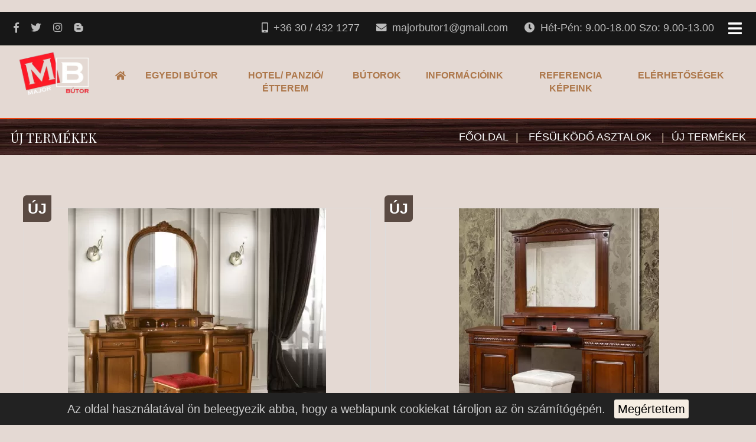

--- FILE ---
content_type: text/html; charset=utf-8
request_url: https://www.majorbutor.hu/butor/201/fesulkodo-asztalok/tipus/uj
body_size: 9281
content:
<!DOCTYPE html>
<html xmlns="http://www.w3.org/1999/xhtml" xml:lang="hu" lang="hu">
<head>
	<meta charset="UTF-8">
	<meta http-equiv="Content-Type" content="text/html; charset=utf-8" />
	<meta name="title" content="Fésülködő asztalok | Új termékek | Major bútor" />
<meta name="x-xss-protection" content="1" />
<meta name="x-frame-options" content="SAMEORIGIN" />
<meta name="x-content-type-options" content="'nosniff' always" />
<meta name="description" content="Hálószoba bútorcsaládjaink részei, amelyekhez puff, vagy pad is választható.. | Új termékek" />

	<meta http-equiv="X-UA-Compatible" content="IE=edge,chrome=1">
	<meta name="viewport" content="width=device-width, initial-scale=1.0">
    <meta http-equiv="Content-Language" content="hu">
	<link rel="shortcut icon" href="/favicon.ico">
	<link rel="apple-touch-icon" href="/favicon.ico">

                   
	<title>Fésülködő asztalok | Új termékek | Major bútor</title>
    <link rel="stylesheet" type="text/css" media="screen" data-asset-group="global" href="/uploads/asset-cache/765136742597102920-4d9aa4b89e2aaacd4a7e3960e712ecc4.cssgz" />
	        		<meta property="og:description" content="Hálószoba bútorcsaládjaink részei, amelyekhez puff, vagy pad is választható.. | Új termékek" />
<meta property="og:title" content="Fésülködő asztalok" />
<meta property="og:locale" content="hu_hu" />
<meta property="og:type" content="product" />
<meta property="og:url" content="https://www.majorbutor.hu/butor/201/fesulkodo-asztalok/tipus/uj" />
<meta property="og:site_name" content="Fésülködő asztalok | Új termékek | Major bútor" />
<meta property="og:image" content="https://www.majorbutor.hu/uploads/category_images/0201/201/fesulkodo-asztalok-201-20210310163954.800.450.t.jpg.webp" />
<link rel="canonical" href="https://www.majorbutor.hu/butor/201/fesulkodo-asztalok/tipus/uj" />
<link rel="preconnect" href="https://www.google-analytics.com" />
	
	
	<link rel="shortcut icon" href="/favicon.ico" />
    
    <link rel="preconnect" href="https://fonts.gstatic.com">

    <!-- link href="https://fonts.googleapis.com/css2?family=PT+Sans:ital,wght@0,400;0,700;1,400&display=swap" as="style" type="text/css" rel="stylesheet preload prefetch" crossorigin="anonymous" -->
    <link href="https://fonts.googleapis.com/css2?family=Playfair+Display:wght@400;700&display=swap" as="style" type="text/css" rel="stylesheet preload prefetch" crossorigin="anonymous">
    <link rel="preload prefetch" href="/lmdCorePlugin/fonts/fa-solid-900.woff2" as="font" type="font/woff2" crossorigin="anonymous">


	<!--[if lt IE 9]>
  	<link rel="stylesheet" type="text/css" href="/apostrophePlugin/css/a-ie.css" />	
		<script type="text/javascript">
			$(document).ready(function() {
				apostrophe.IE6({'authenticated':false, 'message':"\u00d6n IE6-ot haszn\u00e1l! Ez borzaszt\u00f3! Az oldal nem t\u00e1mogatja az Internet Explorer 6-ot. K\u00e9rem friss\u00edtse! Vagy t\u00f6lts\u00f6n le m\u00e1sik b\u00f6ng\u00e9sz\u0151t innnen. <a href=\"http:\/\/www.getfirefox.com\">Firefox<\/a> <a href=\"http:\/\/www.google.com\/chrome\">Chrome<\/a> \t<a href=\"http:\/\/www.apple.com\/safari\/download\/\">Safari<\/a> <a href=\"http:\/\/www.microsoft.com\/windows\/internet-explorer\/worldwide-sites.aspx\">IE8<\/a>"});
			});
		</script>
	<![endif]-->
</head>


 
 

<body class="productList lmdWebshop lmdProductList a-page-id-2 a-page-depth-0 logged-out clearfix">
    
        <div class="global-tools">
                        
 


    </div>
                  
    <div id="lmdMobileMenu" class="mobile_menu showOnDesktop">
                    
    </div>
    
    

<div class="lmdCore-login-modul clearfix">
    <div class="lmdContainer clearfix">
        <ul class="header_social_media left">
    <li class="facebook">
        <a href="https://www.facebook.com/major.butor" title="Facebook">
            <i class="fab fa-facebook-f"></i>
        </a>
    </li>
    <li class="twitter">
        <a href="https://twitter.com/majorbutor" title="Twitter">
            <i class="fab fa-twitter"></i>
        </a>
    </li>
    <li class="instagram">
        <a href="https://www.instagram.com/majorbutor/" title="Instagram">
            <i class="fab fa-instagram"></i>
        </a>
    </li>
    <li class="blog">
        <a href="https://majorbutor.blogspot.com/" title="Blog">
            <i class="fab fa-blogger-b"></i>
        </a>
    </li>
</ul>
<ul class="header_contact right">
    <li class="phone">
        <a href="tel:+36304321277">
            <i class="fas fa-mobile-alt"></i>
            <span class="text">+36 30 / 432 1277</span>
        </a>
    </li>
    <li class="email">
        <a href="/cdn-cgi/l/email-protection#4b262a212439293e3f24397a0b2c262a222765282426">
            <i class="fas fa-envelope"></i>
            <span class="text"><span class="__cf_email__" data-cfemail="b1dcd0dbdec3d3c4c5dec380f1d6dcd0d8dd9fd2dedc">[email&#160;protected]</span></span>
        </a>
    </li>
    <li class="hours">
        <a href="/elerhetosegek">
            <i class="far fa-clock"></i>
            <span class="text">Hét-Pén: 9.00-18.00 Szo: 9.00-13.00</span>
        </a>
    </li>
    <li id="mainNavigationToggle" class="lmdBoxSizing">
        <a class="pulse">
            <i class="fa fa-bars"></i>
            <i class="fa fa-times"></i>
        </a>
    </li>
</ul>    </div>
</div>

<header class="lmdCoreHeader normalView clearfix">
    <div class="header-wide navigation clearfix">
        <div class="lmdContainer lmdBorderBox clearfix">
                        <div class="lmdCoreLogo">
                

      
    <div id="a-area-11-lmdCore-logo"  class="a-area a-normal a-area-lmdCore-logo    singleton aButton  clearfix">
    
        
    
  
    
          <div id="a-slots-11-lmdCore-logo" class="a-slots clearfix">
  
    
                  
   
        <div 
      class="a-slot a-normal normal 
          aButton           clearfix" 
      data-pageid="11" 
      data-name="lmdCore-logo" 
      data-permid="1" 
            data-width="274"       id="a-slot-11-lmdCore-logo-1"
    >
    
                   
        
                        
            <div   class="a-slot-content clearfix  " id="a-slot-content-11-lmdCore-logo-1">
                                     







    <ul id="a-button-11-lmdCore-logo-1" class="a-button">
                <li class="a-button-image">
                            <a  class="a-button-link" href="/"><img alt="Major b&uacute;tor" width="173" height="101" src='/uploads/media_items/major-butor-logo-original-20201221122025.174.101.s.png.webp' /></a>                    </li>
            </ul>




                 </div>
    </div>

  
      </div>    </div>   
  


            </div>
            
                                    <nav class="lmdProductNavigation clearfix">
                                            <ul class="a-nav a-nav-main tabs nav-depth-0 clearfix " id="a-nav-main-0" data-id="2" data-category="main-menu">
                                <li class="a-nav-item lmdMenuExtra  a-nav-item-0 a-current-page a-ancestor a-ancestor-0 a-extra-page first Fooldal" id="a-nav-item-main-0" data-pageid="0">
      <div class="hover-marker"></div>
              <a class="a-nav-link a-nav-link-0" href="https://www.majorbutor.hu">Főoldal</a>      
      
          </li>
                      <li class="a-nav-item  a-nav-item-0 second Egyedi butor" id="a-nav-item-main-146" data-pageid="146">
      <div class="hover-marker"></div>
              <a class="a-nav-link a-nav-link-0" href="https://www.majorbutor.hu/egyedi-butor">Egyedi b&uacute;tor</a>      
      
          </li>
                      <li class="a-nav-item  a-nav-item-0 Hotel/ Panzio/ Etterem" id="a-nav-item-main-126" data-pageid="126">
      <div class="hover-marker"></div>
              <a class="a-nav-link a-nav-link-0" href="https://www.majorbutor.hu/kozuleteknek">Hotel/ Panzi&oacute;/ &Eacute;tterem</a>      
      
          </li>
                      <li class="a-nav-item  a-nav-item-0 Butorok" id="a-nav-item-main-14" data-pageid="14">
      <div class="hover-marker"></div>
              <a class="a-nav-link a-nav-link-0" href="https://www.majorbutor.hu/butorok">B&uacute;torok</a>      
      
          </li>
                      <li class="a-nav-item  a-nav-item-0 Informacioink" id="a-nav-item-main-77" data-pageid="77">
      <div class="hover-marker"></div>
              <a class="a-nav-link a-nav-link-0" href="https://www.majorbutor.hu/informacioink">Inform&aacute;ci&oacute;ink</a>      
      
          </li>
                      <li class="a-nav-item  a-nav-item-0 next-last Referencia kepeink" id="a-nav-item-main-17" data-pageid="17">
      <div class="hover-marker"></div>
              <a class="a-nav-link a-nav-link-0" href="https://www.majorbutor.hu/referenciak">Referencia k&eacute;peink</a>      
      
          </li>
                      <li class="a-nav-item  a-nav-item-0 last Elerhetosegek" id="a-nav-item-main-18" data-pageid="18">
      <div class="hover-marker"></div>
              <a class="a-nav-link a-nav-link-0" href="https://www.majorbutor.hu/elerhetosegek">El&eacute;rhetős&eacute;gek</a>      
      
          </li>
  </ul>

                            </nav>
             
        </div>
    </div>
</header>

<header class="lmdCoreHeader responsiveView clearfix">
    <div class="lmdContainer lmdBorderBox clearfix">
                <div class="lmdCoreLogo">
            

      
    <div id="a-area-11-lmdCore-logo"  class="a-area a-normal a-area-lmdCore-logo    singleton aButton  clearfix">
    
        
    
  
    
          <div id="a-slots-11-lmdCore-logo" class="a-slots clearfix">
  
    
                  
   
        <div 
      class="a-slot a-normal normal 
          aButton           clearfix" 
      data-pageid="11" 
      data-name="lmdCore-logo" 
      data-permid="1" 
            data-width="160"       id="a-slot-11-lmdCore-logo-1"
    >
    
                   
        
                        
            <div   class="a-slot-content clearfix  " id="a-slot-content-11-lmdCore-logo-1">
                                     







    <ul id="a-button-11-lmdCore-logo-1" class="a-button">
                <li class="a-button-image">
                            <a  class="a-button-link" href="/"><img alt="major butor logo original" width="160" height="93" src='/uploads/media_items/major-butor-logo-original-20201221122025.160.93.s.png.webp' /></a>                    </li>
            </ul>




                 </div>
    </div>

  
      </div>    </div>   
  


        </div>
                
                <div class="lmdProductNavigation" id="mainNavigationToggleContainer">
                        
                            
        <ul class="a-nav a-nav-main tabs nav-depth-0 clearfix " id="a-nav-main-0" data-id="2" data-category="main-menu">
                                <li class="a-nav-item lmdMenuExtra  a-nav-item-0 a-current-page a-ancestor a-ancestor-0 a-extra-page first Fooldal" id="a-nav-item-main-0" data-pageid="0">
      <div class="hover-marker"></div>
              <a class="a-nav-link a-nav-link-0" href="https://www.majorbutor.hu">Főoldal</a>      
      
          </li>
                      <li class="a-nav-item  a-nav-item-0 second Egyedi butor" id="a-nav-item-main-146" data-pageid="146">
      <div class="hover-marker"></div>
              <a class="a-nav-link a-nav-link-0" href="https://www.majorbutor.hu/egyedi-butor">Egyedi b&uacute;tor</a>      
      
          </li>
                      <li class="a-nav-item  a-nav-item-0 Hotel/ Panzio/ Etterem" id="a-nav-item-main-126" data-pageid="126">
      <div class="hover-marker"></div>
              <a class="a-nav-link a-nav-link-0" href="https://www.majorbutor.hu/kozuleteknek">Hotel/ Panzi&oacute;/ &Eacute;tterem</a>      
      
          </li>
                      <li class="a-nav-item  a-nav-item-0 Butorok" id="a-nav-item-main-14" data-pageid="14">
      <div class="hover-marker"></div>
              <a class="a-nav-link a-nav-link-0" href="https://www.majorbutor.hu/butorok">B&uacute;torok</a>      
      
          </li>
                      <li class="a-nav-item  a-nav-item-0 Informacioink" id="a-nav-item-main-77" data-pageid="77">
      <div class="hover-marker"></div>
              <a class="a-nav-link a-nav-link-0" href="https://www.majorbutor.hu/informacioink">Inform&aacute;ci&oacute;ink</a>      
      
          </li>
                      <li class="a-nav-item  a-nav-item-0 next-last Referencia kepeink" id="a-nav-item-main-17" data-pageid="17">
      <div class="hover-marker"></div>
              <a class="a-nav-link a-nav-link-0" href="https://www.majorbutor.hu/referenciak">Referencia k&eacute;peink</a>      
      
          </li>
                      <li class="a-nav-item  a-nav-item-0 last Elerhetosegek" id="a-nav-item-main-18" data-pageid="18">
      <div class="hover-marker"></div>
              <a class="a-nav-link a-nav-link-0" href="https://www.majorbutor.hu/elerhetosegek">El&eacute;rhetős&eacute;gek</a>      
      
          </li>
  </ul>

                    </div>
    </div>
</header>

                    <div class="lmdCoreBreadcrumb version2 lmdBorderBox">
    <ul id="a-breadcrumb-component" class="a-nav a-nav-breadcrumb breadcrumb clearfix lmdBorderBox">
        
                
                    <div class="left">
                <h1 class="title-header">
                    Új termékek                </h1>
            </div>    
            
        <div class="right">
            	
                            <li class="a-nav-item">
                    <a alt="Főoldal" href="/ ">Főoldal</a>
                </li>
                                                                <li class="a-nav-item">
                    <span class="a-breadcrumb-separator"> |</span>                                            <a alt="Fésülködő asztalok" href="/butor/201/fesulkodo-asztalok ">
                                                Fésülködő asztalok                                                </a>
                                            <span class="a-breadcrumb-separator"> |</span>                </li>
                            <li class="a-nav-item">
                                                                <a alt="Új termékek" href="/butor/201/fesulkodo-asztalok/tipus/uj ">
                                                Új termékek                                                </a>
                                                            </li>
                    </div>
    </ul>
</div>        

<div class="lmdContent lmdContainer clearfix lmdBorderBox">
    
        
<div class="lmdWebshopLeftPanel lmdContent sideBar clearfix lmdBorderBox">
    <div class="clearfix lmdBorderBox" id="leftSlideButtonContainer">
    

      
    <div id="a-area-11-lmdWebshopLeftPanel"  class="a-area a-normal a-area-lmdWebshopLeftPanel     clearfix">
    
        
    
  
    
          <div id="a-slots-11-lmdWebshopLeftPanel" class="a-slots clearfix">
  
    
                                    
   
        <div 
      class="a-slot a-normal  
          lmdWebshopProductSearch           clearfix" 
      data-pageid="11" 
      data-name="lmdWebshopLeftPanel" 
      data-permid="2" 
                  id="a-slot-11-lmdWebshopLeftPanel-2"
    >
    
                   
        
                        
            <div   class="a-slot-content clearfix  " id="a-slot-content-11-lmdWebshopLeftPanel-2">
                                     








<section class="lmdSearchFromWrapper simpleSearch clearfix">
    
    <form class="product_name_autocomplete_form clearfix" name="product_name_autocomplete_form" id="product_name_autocomplete_form" action="/webaruhaz/kereses" method="post">
        <div class="lmdFormWrapper clearfix">   
            <input class="lmdProductSearchFormField" placeholder="Keresés..." type="text" id="product_search_product_name" name="product_search[product_name][text]" value="" /><br />         </div>
        
                <button value="Keresés" class="submit_button" alt="Keresés" title="Írjon be az Ön által keresett termék nevéből legalább 3 karaktert, ekkor a program felajánl 10 lehetséges terméket. 
                        Ha megtalálta a listában a keresett terméket, akkor kattintson rá az egérrel, majd kattintson a keresés gombra vagy üssön entert. 
                        Ha nem szerepel a listában az Ön által keresett termék, akkor írjon be még több karaktert, hogy szűkítse a keresést, vagy üssön entert az összes termék megjelenítéséhez.">
            <i class="fa fa-search"></i>
        </button>
    </form>
</section>




                 </div>
    </div>

  
                                  
   
        <div 
      class="a-slot a-normal  
          aRichText           clearfix" 
      data-pageid="11" 
      data-name="lmdWebshopLeftPanel" 
      data-permid="4" 
                  id="a-slot-11-lmdWebshopLeftPanel-4"
    >
    
                   
        
                        
            <div   class="a-slot-content clearfix  " id="a-slot-content-11-lmdWebshopLeftPanel-4">
                                     





	
	
	<h3>B&uacute;toraink helys&eacute;g szerint:</h3>	




                 </div>
    </div>

  
                                    
   
        <div 
      class="a-slot a-normal  
          lmdWebshopCategory           clearfix" 
      data-pageid="11" 
      data-name="lmdWebshopLeftPanel" 
      data-permid="5" 
                  id="a-slot-11-lmdWebshopLeftPanel-5"
    >
    
                   
        
                        
            <div   class="a-slot-content clearfix  " id="a-slot-content-11-lmdWebshopLeftPanel-5">
                                     






<div class="lmdWebshopCategoryWrapper none-list">
    <section>
        <div class="lmdCategoryHeader">
                                Helység szerint                </div>
    </section>
    <nav>
    
                
        <ul id="11-lmdWebshopLeftPanel-5ul" class="lmdAccordion">
        



    <li class="a-nav-item leaf ">
        <a class="lmdCategoryLink" alt="Nappali bútorok" href="/butor-csalad/123/helyseg-szerint/nappali-butorok">
            <span class="lmdName">Nappali bútorok<span class="lmdCount">(57)</span></span>
        </a>
    </li>
    

    <li class="a-nav-item leaf ">
        <a class="lmdCategoryLink" alt="Hálószobák" href="/butor-csalad/124/helyseg-szerint/haloszobak">
            <span class="lmdName">Hálószobák<span class="lmdCount">(100)</span></span>
        </a>
    </li>
    

    <li class="a-nav-item leaf ">
        <a class="lmdCategoryLink" alt="Étkezők" href="/butor-csalad/125/helyseg-szerint/etkezok">
            <span class="lmdName">Étkezők<span class="lmdCount">(96)</span></span>
        </a>
    </li>
    

    <li class="a-nav-item leaf ">
        <a class="lmdCategoryLink" alt="Dolgozószobák" href="/butor-csalad/126/helyseg-szerint/dolgozoszobak">
            <span class="lmdName">Dolgozószobák<span class="lmdCount">(39)</span></span>
        </a>
    </li>
    
        </ul>

    </nav>
</div>



                 </div>
    </div>

  
                                  
   
        <div 
      class="a-slot a-normal  
          aRichText           clearfix" 
      data-pageid="11" 
      data-name="lmdWebshopLeftPanel" 
      data-permid="3" 
                  id="a-slot-11-lmdWebshopLeftPanel-3"
    >
    
                   
        
                        
            <div   class="a-slot-content clearfix  " id="a-slot-content-11-lmdWebshopLeftPanel-3">
                                     





	
	
	<h3>Term&eacute;keink:</h3>	




                 </div>
    </div>

  
                                    
   
        <div 
      class="a-slot a-normal  
          lmdWebshopCategory           clearfix" 
      data-pageid="11" 
      data-name="lmdWebshopLeftPanel" 
      data-permid="1" 
                  id="a-slot-11-lmdWebshopLeftPanel-1"
    >
    
                   
        
                        
            <div   class="a-slot-content clearfix  " id="a-slot-content-11-lmdWebshopLeftPanel-1">
                                     






<div class="lmdWebshopCategoryWrapper none-list">
    <section>
        <div class="lmdCategoryHeader">
                    Kategóriák                </div>
    </section>
    <nav>
    
                                                                                                                
                <ul class="lmdAccordion lmdExtraCategories">
                                                          
                       <li id="category_new" class="a-nav-item opening lmdNewCategory">
                        <span class="icon-wrapper">    
            <i class="fa fa-caret-down"></i>
            <i class="fa fa-caret-right"></i>
        </span>   
                <span class="lmdShowCategoryLink">
                    <span class="lmdNewProducts lmdName">
                        Új termékek                    </span>
                </span>
                <ul class="lmdWebshopCategoryTypeWrapper lmdSelected">
                                                             
                    <li class="a-nav-item leaf">
                        <a class="lmdCategoryLink" href="/butor/14/asztalok/tipus/uj">
                            <span class="lmdName">Asztalok</span>
                        </a>
                    </li>
                                         
                    <li class="a-nav-item leaf">
                        <a class="lmdCategoryLink" href="/butor/209/butor-szovetvalasztek/luxus-szovetek-felar-elleneben/tipus/uj">
                            <span class="lmdName">Bútor szövetválaszték - Luxus szövetek - felár ellenében</span>
                        </a>
                    </li>
                                         
                    <li class="a-nav-item leaf">
                        <a class="lmdCategoryLink" href="/butor/29/butor-szovetvalasztek/normal-szovetek/tipus/uj">
                            <span class="lmdName">Bútor szövetválaszték - Normál szövetek</span>
                        </a>
                    </li>
                                         
                    <li class="a-nav-item leaf">
                        <a class="lmdCategoryLink" href="/butor/30/butor-szovetvalasztek/premium-szovetek-felaras/tipus/uj">
                            <span class="lmdName">Bútor szövetválaszték - Prémium szövetek - feláras</span>
                        </a>
                    </li>
                                         
                    <li class="a-nav-item leaf">
                        <a class="lmdCategoryLink" href="/butor/35/bukkfa-agykeret/haloszoba-kiegeszito-butorok/tipus/uj">
                            <span class="lmdName">Bükkfa ágykeret - Hálószoba kiegészítő bútorok</span>
                        </a>
                    </li>
                                         
                    <li class="a-nav-item leaf">
                        <a class="lmdCategoryLink" href="/butor/65/dohanyzoasztalok/tipus/uj">
                            <span class="lmdName">Dohányzóasztalok</span>
                        </a>
                    </li>
                                         
                    <li class="a-nav-item leaf">
                        <a class="lmdCategoryLink" href="/butor/4/dolgozoszoba-garniturak/tipus/uj">
                            <span class="lmdName">Dolgozószoba garnitúrák</span>
                        </a>
                    </li>
                                         
                    <li class="a-nav-item leaf">
                        <a class="lmdCategoryLink" href="/butor/202/egyeb-butorok/tipus/uj">
                            <span class="lmdName">Egyéb bútorok</span>
                        </a>
                    </li>
                                         
                    <li class="a-nav-item leaf">
                        <a class="lmdCategoryLink" href="/butor/38/eloszobafalak/tipus/uj">
                            <span class="lmdName">Előszobafalak</span>
                        </a>
                    </li>
                                         
                    <li class="a-nav-item leaf">
                        <a class="lmdCategoryLink" href="/butor/111/forgoszekek/tipus/uj">
                            <span class="lmdName">Forgószékek</span>
                        </a>
                    </li>
                                         
                    <li class="a-nav-item leaf">
                        <a class="lmdCategoryLink" href="/butor/201/fesulkodo-asztalok/tipus/uj">
                            <span class="lmdName">Fésülködő asztalok</span>
                        </a>
                    </li>
                                         
                    <li class="a-nav-item leaf">
                        <a class="lmdCategoryLink" href="/butor/5/haloszoba-garniturak/tipus/uj">
                            <span class="lmdName">Hálószoba garnitúrák</span>
                        </a>
                    </li>
                                         
                    <li class="a-nav-item leaf">
                        <a class="lmdCategoryLink" href="/butor/17/komodok-es-kiegesztok/tipus/uj">
                            <span class="lmdName">Komódok és kiegésztők</span>
                        </a>
                    </li>
                                         
                    <li class="a-nav-item leaf">
                        <a class="lmdCategoryLink" href="/butor/10/nappali-butor-garniturak/tipus/uj">
                            <span class="lmdName">Nappali bútor garnitúrák</span>
                        </a>
                    </li>
                                         
                    <li class="a-nav-item leaf">
                        <a class="lmdCategoryLink" href="/butor/204/szekreny/haloszoba-szekrenyek/tipus/uj">
                            <span class="lmdName">Szekrény - Hálószoba szekrények</span>
                        </a>
                    </li>
                                         
                    <li class="a-nav-item leaf">
                        <a class="lmdCategoryLink" href="/butor/205/szekreny/konyves-szekrenyek/tipus/uj">
                            <span class="lmdName">Szekrény - Könyves szekrények</span>
                        </a>
                    </li>
                                         
                    <li class="a-nav-item leaf">
                        <a class="lmdCategoryLink" href="/butor/13/szekek/tipus/uj">
                            <span class="lmdName">Székek</span>
                        </a>
                    </li>
                                         
                    <li class="a-nav-item leaf">
                        <a class="lmdCategoryLink" href="/butor/12/tv-komod-plazma-tv-komod/tipus/uj">
                            <span class="lmdName">TV komód, plazma TV komód</span>
                        </a>
                    </li>
                                         
                    <li class="a-nav-item leaf">
                        <a class="lmdCategoryLink" href="/butor/8/talalok-es-vitrinek/tipus/uj">
                            <span class="lmdName">Tálalók és vitrinek</span>
                        </a>
                    </li>
                                         
                    <li class="a-nav-item leaf">
                        <a class="lmdCategoryLink" href="/butor/210/valaszthato-faszinek/tipus/uj">
                            <span class="lmdName">Választható faszínek</span>
                        </a>
                    </li>
                                         
                    <li class="a-nav-item leaf">
                        <a class="lmdCategoryLink" href="/butor/200/agyak/tipus/uj">
                            <span class="lmdName">Ágyak</span>
                        </a>
                    </li>
                                         
                    <li class="a-nav-item leaf">
                        <a class="lmdCategoryLink" href="/butor/199/ejjeliszekrenyek/tipus/uj">
                            <span class="lmdName">Éjjeliszekrények</span>
                        </a>
                    </li>
                                         
                    <li class="a-nav-item leaf">
                        <a class="lmdCategoryLink" href="/butor/15/etkezo-garniturak/tipus/uj">
                            <span class="lmdName">Étkező garnitúrák</span>
                        </a>
                    </li>
                                         
                    <li class="a-nav-item leaf">
                        <a class="lmdCategoryLink" href="/butor/36/etkezok/tipus/uj">
                            <span class="lmdName">Étkezők</span>
                        </a>
                    </li>
                                         
                    <li class="a-nav-item leaf">
                        <a class="lmdCategoryLink" href="/butor/16/iroasztalok/tipus/uj">
                            <span class="lmdName">Íróasztalok</span>
                        </a>
                    </li>
                                         
                    <li class="a-nav-item leaf">
                        <a class="lmdCategoryLink" href="/butor/9/oraszekrenyek/tipus/uj">
                            <span class="lmdName">Óraszekrények</span>
                        </a>
                    </li>
                                         
                    <li class="a-nav-item leaf">
                        <a class="lmdCategoryLink" href="/butor/7/ulogarniturak/tipus/uj">
                            <span class="lmdName">Ülőgarnitúrák</span>
                        </a>
                    </li>
                                    </ul>
            </li>
                                                                      
            
                                         </ul>
                            
        <ul id="11-lmdWebshopLeftPanel-1ul" class="lmdAccordion">
        



    <li class="a-nav-item leaf ">
        <a class="lmdCategoryLink" alt="Nappali bútor garnitúrák" href="/butor/10/nappali-butor-garniturak">
            <span class="lmdName">Nappali bútor garnitúrák<span class="lmdCount">(13)</span></span>
        </a>
    </li>
    

    <li class="a-nav-item leaf ">
        <a class="lmdCategoryLink" alt="Étkező garnitúrák" href="/butor/15/etkezo-garniturak">
            <span class="lmdName">Étkező garnitúrák<span class="lmdCount">(33)</span></span>
        </a>
    </li>
    

    <li class="a-nav-item leaf ">
        <a class="lmdCategoryLink" alt="Étkezők" href="/butor/36/etkezok">
            <span class="lmdName">Étkezők<span class="lmdCount">(11)</span></span>
        </a>
    </li>
    

    <li class="a-nav-item leaf ">
        <a class="lmdCategoryLink" alt="Hálószoba garnitúrák" href="/butor/5/haloszoba-garniturak">
            <span class="lmdName">Hálószoba garnitúrák<span class="lmdCount">(17)</span></span>
        </a>
    </li>
    

    <li class="a-nav-item leaf ">
        <a class="lmdCategoryLink" alt="Dolgozószoba garnitúrák" href="/butor/4/dolgozoszoba-garniturak">
            <span class="lmdName">Dolgozószoba garnitúrák<span class="lmdCount">(10)</span></span>
        </a>
    </li>
    

    <li class="a-nav-item leaf ">
        <a class="lmdCategoryLink" alt="Asztalok" href="/butor/14/asztalok">
            <span class="lmdName">Asztalok<span class="lmdCount">(35)</span></span>
        </a>
    </li>
    

    <li class="a-nav-item leaf ">
        <a class="lmdCategoryLink" alt="Székek" href="/butor/13/szekek">
            <span class="lmdName">Székek<span class="lmdCount">(66)</span></span>
        </a>
    </li>
    

    <li class="a-nav-item leaf ">
        <a class="lmdCategoryLink" alt="Ágyak" href="/butor/200/agyak">
            <span class="lmdName">Ágyak<span class="lmdCount">(27)</span></span>
        </a>
    </li>
    


    <li class="a-nav-item opening ">
                <span class="icon-wrapper">    
            <i class="fa fa-caret-down"></i>
            <i class="fa fa-caret-right"></i>
        </span>   
        <span class="lmdNameWrapper">  
            <span class="lmdName">Bükkfa ágykeret<span class="lmdCount">(11)</span></span>
        </span>
                    <a class="lmdShowCategoryLink"  title="Ugrás a kategóriához" alt="Bükkfa ágykeret" href="/butor/26/bukkfa-agykeret">
                <i class="fa fa-angle-double-right"></i>
            </a>
                <ul class="lmdWebshopCategoryTypeWrapper {ajax:'Category', catId:26}">
                </ul>
    </li>

    <li class="a-nav-item leaf ">
        <a class="lmdCategoryLink" alt="Ülőgarnitúrák" href="/butor/7/ulogarniturak">
            <span class="lmdName">Ülőgarnitúrák<span class="lmdCount">(34)</span></span>
        </a>
    </li>
    

    <li class="a-nav-item leaf ">
        <a class="lmdCategoryLink" alt="Dohányzóasztalok" href="/butor/65/dohanyzoasztalok">
            <span class="lmdName">Dohányzóasztalok<span class="lmdCount">(11)</span></span>
        </a>
    </li>
    

    <li class="a-nav-item leaf ">
        <a class="lmdCategoryLink" alt="Íróasztalok" href="/butor/16/iroasztalok">
            <span class="lmdName">Íróasztalok<span class="lmdCount">(16)</span></span>
        </a>
    </li>
    

    <li class="a-nav-item leaf ">
        <a class="lmdCategoryLink" alt="Komódok és kiegésztők" href="/butor/17/komodok-es-kiegesztok">
            <span class="lmdName">Komódok és kiegésztők<span class="lmdCount">(50)</span></span>
        </a>
    </li>
    

    <li class="a-nav-item leaf ">
        <a class="lmdCategoryLink" alt="Tálalók és vitrinek" href="/butor/8/talalok-es-vitrinek">
            <span class="lmdName">Tálalók és vitrinek<span class="lmdCount">(54)</span></span>
        </a>
    </li>
    


    <li class="a-nav-item opening ">
                <span class="icon-wrapper">    
            <i class="fa fa-caret-down"></i>
            <i class="fa fa-caret-right"></i>
        </span>   
        <span class="lmdNameWrapper">  
            <span class="lmdName">Szekrény<span class="lmdCount">(35)</span></span>
        </span>
                    <a class="lmdShowCategoryLink"  title="Ugrás a kategóriához" alt="Szekrény" href="/butor/37/szekreny">
                <i class="fa fa-angle-double-right"></i>
            </a>
                <ul class="lmdWebshopCategoryTypeWrapper {ajax:'Category', catId:37}">
                </ul>
    </li>

    <li class="a-nav-item leaf ">
        <a class="lmdCategoryLink" alt="Előszobafalak" href="/butor/38/eloszobafalak">
            <span class="lmdName">Előszobafalak<span class="lmdCount">(9)</span></span>
        </a>
    </li>
    

    <li class="a-nav-item leaf ">
        <a class="lmdCategoryLink" alt="Óraszekrények" href="/butor/9/oraszekrenyek">
            <span class="lmdName">Óraszekrények<span class="lmdCount">(10)</span></span>
        </a>
    </li>
    

    <li class="a-nav-item leaf ">
        <a class="lmdCategoryLink" alt="TV komód, plazma TV komód" href="/butor/12/tv-komod-plazma-tv-komod">
            <span class="lmdName">TV komód, plazma TV komód<span class="lmdCount">(16)</span></span>
        </a>
    </li>
    

    <li class="a-nav-item leaf ">
        <a class="lmdCategoryLink" alt="Forgószékek" href="/butor/111/forgoszekek">
            <span class="lmdName">Forgószékek<span class="lmdCount">(10)</span></span>
        </a>
    </li>
    

    <li class="a-nav-item leaf ">
        <a class="lmdCategoryLink" alt="Éjjeliszekrények" href="/butor/199/ejjeliszekrenyek">
            <span class="lmdName">Éjjeliszekrények<span class="lmdCount">(19)</span></span>
        </a>
    </li>
    

    <li class="a-nav-item leaf  lmdSelected">
        <a class="lmdCategoryLink" alt="Fésülködő asztalok" href="/butor/201/fesulkodo-asztalok">
            <span class="lmdName">Fésülködő asztalok<span class="lmdCount">(13)</span></span>
        </a>
    </li>
    

    <li class="a-nav-item leaf ">
        <a class="lmdCategoryLink" alt="Egyéb bútorok" href="/butor/202/egyeb-butorok">
            <span class="lmdName">Egyéb bútorok<span class="lmdCount">(19)</span></span>
        </a>
    </li>
    


    <li class="a-nav-item opening ">
                <span class="icon-wrapper">    
            <i class="fa fa-caret-down"></i>
            <i class="fa fa-caret-right"></i>
        </span>   
        <span class="lmdNameWrapper">  
            <span class="lmdName">Bútor szövetválaszték<span class="lmdCount">(115)</span></span>
        </span>
                    <a class="lmdShowCategoryLink"  title="Ugrás a kategóriához" alt="Bútor szövetválaszték" href="/butor/23/butor-szovetvalasztek">
                <i class="fa fa-angle-double-right"></i>
            </a>
                <ul class="lmdWebshopCategoryTypeWrapper {ajax:'Category', catId:23}">
                </ul>
    </li>

    <li class="a-nav-item leaf ">
        <a class="lmdCategoryLink" alt="Választható faszínek" href="/butor/210/valaszthato-faszinek">
            <span class="lmdName">Választható faszínek<span class="lmdCount">(18)</span></span>
        </a>
    </li>
    
        </ul>

    </nav>
</div>



                 </div>
    </div>

  
      </div>    </div>   
  


            </div>
</div>
    
        
<div class="lmdWebshopMiddlePanel clearfix lmdBorderBox">
    

      
    <div id="a-area-2-product_list_body"  class="a-area a-normal a-area-product_list_body  lmdWebshopProductListBody   clearfix">
    
        
    
  
    
          <div id="a-slots-2-product_list_body" class="a-slots clearfix">
  
    
                                  
   
        <div 
      class="a-slot a-normal custom 
          lmdWebshopChildCategories           clearfix" 
      data-pageid="2" 
      data-name="product_list_body" 
      data-permid="8" 
            data-width="600"       id="a-slot-2-product_list_body-8"
    >
    
                   
        
                        
            <div   class="a-slot-content clearfix  " id="a-slot-content-2-product_list_body-8">
                                     





        
            


                 </div>
    </div>

  
                                    
   
        <div 
      class="a-slot a-normal  
          lmdWebshopProductList           clearfix" 
      data-pageid="2" 
      data-name="product_list_body" 
      data-permid="7" 
                  id="a-slot-2-product_list_body-7"
    >
    
                   
        
                        
            <div   class="a-slot-content clearfix  " id="a-slot-content-2-product_list_body-7">
                                     





                
    <section class="lmdCategoryNameWrapper clearfix">            
    <div class="lmdCategoryNameMain">
            </div>
    
    <div class="lmdCategoryNameSeparator">
        <i class="fa fa-angle-right"></i>
    </div>
    
            <div>
            Fésülködő asztalok  - Új termékek        <div>
</section>

<div class="horizontal_separator_wrapper"><div class="horizontal_separator"></div></div>
    
    <section class="lmdProductViewControls clearfix">
            </section>

    
        <section class="lmdStampViewWrapper lmdNormalPriceStrategy clearfix">
                                                                                                
    <div class="lmdProduct  col4 col3 col2">
        <article class="lmdProductWrapper clearfix " itemscope itemtype="http://schema.org/Product">
            <section class="lmdWholeWrapper lmdProductImageWrapper">
                
                     
    
<div class="product_image_wrapper lmdBorderBox clearfix">
          
                                                                                                                                                                                                                      <div class="product_image clearfix lmdBorderBox
                 first last">
                                                                                <a href="/butor/fesulkodo-asztalok/717/arcad-fesulkodoasztal">
                                                    <i class="fa fa-search-plus"></i>
                                                
            <picture>

                 <!--[if IE 9]><video style="display: none;"><![endif]-->
                <source media="(max-width: 360px)" srcset="/uploads/product_images/0136/1136/arcad-fesulkodoasztal-1136-20210317134327.328.301.t.jpg.webp"/>
<source media="(max-width: 540px)" srcset="/uploads/product_images/0136/1136/arcad-fesulkodoasztal-1136-20210317134327.508.466.t.jpg.webp"/>
<source media="(max-width: 640px)" srcset="/uploads/product_images/0136/1136/arcad-fesulkodoasztal-1136-20210317134327.284.261.t.jpg.webp"/>
<source media="(max-width: 800px)" srcset="/uploads/product_images/0136/1136/arcad-fesulkodoasztal-1136-20210317134327.284.261.t.jpg.webp"/>
<source media="(max-width: 1000px)" srcset="/uploads/product_images/0136/1136/arcad-fesulkodoasztal-1136-20210317134327.324.297.t.jpg.webp"/>
<source media="(max-width: 1200px)" srcset="/uploads/product_images/0136/1136/arcad-fesulkodoasztal-1136-20210317134327.282.259.t.jpg.webp"/>

                <img itemprop="image"  alt="Arcad fésülködőasztal" width="437" height="400"  src='/uploads/product_images/0136/1136/arcad-fesulkodoasztal-1136-20210317134327.437.400.t.jpg.webp' />

                <!--[if IE 9]></video><![endif]-->
            </picture>

                                                    </a>
                                </div>
                              
                                            </div>                                    <div class="product_new background">
                    </div>
                    <div class="product_new">
                        <div class="text">
                            Új                        </div>
                    </div>
                            </section>
        </article>
        <p class="product_name">
            <a alt="Arcad fésülködőasztal" title="Arcad fésülködőasztal" href="/butor/fesulkodo-asztalok/717/arcad-fesulkodoasztal">Arcad fésülködőasztal</a>
        </p>
            </div>
                                                                                            
    <div class="lmdProduct ">
        <article class="lmdProductWrapper clearfix " itemscope itemtype="http://schema.org/Product">
            <section class="lmdWholeWrapper lmdProductImageWrapper">
                
                     
    
<div class="product_image_wrapper lmdBorderBox clearfix">
          
                                                                                                                                                                                                                      <div class="product_image clearfix lmdBorderBox
                 first last">
                                                                                <a href="/butor/fesulkodo-asztalok/723/carina-fesulkodoasztal">
                                                    <i class="fa fa-search-plus"></i>
                                                
            <picture>

                 <!--[if IE 9]><video style="display: none;"><![endif]-->
                <source media="(max-width: 360px)" srcset="/uploads/product_images/0143/1143/carina-fesulkodoasztal-1143-20210317142112.328.388.t.jpg.webp"/>
<source media="(max-width: 540px)" srcset="/uploads/product_images/0143/1143/carina-fesulkodoasztal-1143-20210317142112.508.600.t.jpg.webp"/>
<source media="(max-width: 640px)" srcset="/uploads/product_images/0143/1143/carina-fesulkodoasztal-1143-20210317142112.284.336.t.jpg.webp"/>
<source media="(max-width: 800px)" srcset="/uploads/product_images/0143/1143/carina-fesulkodoasztal-1143-20210317142112.284.336.t.jpg.webp"/>
<source media="(max-width: 1000px)" srcset="/uploads/product_images/0143/1143/carina-fesulkodoasztal-1143-20210317142112.324.383.t.jpg.webp"/>
<source media="(max-width: 1200px)" srcset="/uploads/product_images/0143/1143/carina-fesulkodoasztal-1143-20210317142112.282.334.t.jpg.webp"/>

                <img itemprop="image"  alt="Carina fésülködőasztal" width="339" height="400"  src='/uploads/product_images/0143/1143/carina-fesulkodoasztal-1143-20210317142112.339.400.t.jpg.webp' />

                <!--[if IE 9]></video><![endif]-->
            </picture>

                                                    </a>
                                </div>
                              
                                            </div>                                    <div class="product_new background">
                    </div>
                    <div class="product_new">
                        <div class="text">
                            Új                        </div>
                    </div>
                            </section>
        </article>
        <p class="product_name">
            <a alt="Carina fésülködőasztal" title="Carina fésülködőasztal" href="/butor/fesulkodo-asztalok/723/carina-fesulkodoasztal">Carina fésülködőasztal</a>
        </p>
            </div>
                                                                                            
    <div class="lmdProduct  col2">
        <article class="lmdProductWrapper clearfix " itemscope itemtype="http://schema.org/Product">
            <section class="lmdWholeWrapper lmdProductImageWrapper">
                
                     
    
<div class="product_image_wrapper lmdBorderBox clearfix">
          
                                                                                                                                                                                                                      <div class="product_image clearfix lmdBorderBox
                 first last">
                                                                                <a href="/butor/fesulkodo-asztalok/728/elypse-fesulkodoasztal">
                                                    <i class="fa fa-search-plus"></i>
                                                
            <picture>

                 <!--[if IE 9]><video style="display: none;"><![endif]-->
                <source media="(max-width: 360px)" srcset="/uploads/product_images/0149/1149/elypse-fesulkodoasztal-1149-20210317150918.328.364.t.jpg.webp"/>
<source media="(max-width: 540px)" srcset="/uploads/product_images/0149/1149/elypse-fesulkodoasztal-1149-20210317150918.508.564.t.jpg.webp"/>
<source media="(max-width: 640px)" srcset="/uploads/product_images/0149/1149/elypse-fesulkodoasztal-1149-20210317150918.284.315.t.jpg.webp"/>
<source media="(max-width: 800px)" srcset="/uploads/product_images/0149/1149/elypse-fesulkodoasztal-1149-20210317150918.284.315.t.jpg.webp"/>
<source media="(max-width: 1000px)" srcset="/uploads/product_images/0149/1149/elypse-fesulkodoasztal-1149-20210317150918.324.360.t.jpg.webp"/>
<source media="(max-width: 1200px)" srcset="/uploads/product_images/0149/1149/elypse-fesulkodoasztal-1149-20210317150918.282.313.t.jpg.webp"/>

                <img itemprop="image"  alt="Elypse fésülködőasztal" width="361" height="400"  src='/uploads/product_images/0149/1149/elypse-fesulkodoasztal-1149-20210317150918.361.400.t.jpg.webp' />

                <!--[if IE 9]></video><![endif]-->
            </picture>

                                                    </a>
                                </div>
                              
                                            </div>                                    <div class="product_new background">
                    </div>
                    <div class="product_new">
                        <div class="text">
                            Új                        </div>
                    </div>
                            </section>
        </article>
        <p class="product_name">
            <a alt="Elypse fésülködőasztal" title="Elypse fésülködőasztal" href="/butor/fesulkodo-asztalok/728/elypse-fesulkodoasztal">Elypse fésülködőasztal</a>
        </p>
            </div>
                                                                                            
    <div class="lmdProduct  col3">
        <article class="lmdProductWrapper clearfix " itemscope itemtype="http://schema.org/Product">
            <section class="lmdWholeWrapper lmdProductImageWrapper">
                
                     
    
<div class="product_image_wrapper lmdBorderBox clearfix">
          
                                                                                                                                                                                                                      <div class="product_image clearfix lmdBorderBox
                 first last">
                                                                                <a href="/butor/fesulkodo-asztalok/754/firenze-fesulkodoasztal">
                                                    <i class="fa fa-search-plus"></i>
                                                
            <picture>

                 <!--[if IE 9]><video style="display: none;"><![endif]-->
                <source media="(max-width: 360px)" srcset="/uploads/product_images/0238/1238/firenze-fesulkodoasztal-1238-20210319162802.328.240.t.jpg.webp"/>
<source media="(max-width: 540px)" srcset="/uploads/product_images/0238/1238/firenze-fesulkodoasztal-1238-20210319162802.508.371.t.jpg.webp"/>
<source media="(max-width: 640px)" srcset="/uploads/product_images/0238/1238/firenze-fesulkodoasztal-1238-20210319162802.284.208.t.jpg.webp"/>
<source media="(max-width: 800px)" srcset="/uploads/product_images/0238/1238/firenze-fesulkodoasztal-1238-20210319162802.284.208.t.jpg.webp"/>
<source media="(max-width: 1000px)" srcset="/uploads/product_images/0238/1238/firenze-fesulkodoasztal-1238-20210319162802.324.237.t.jpg.webp"/>
<source media="(max-width: 1200px)" srcset="/uploads/product_images/0238/1238/firenze-fesulkodoasztal-1238-20210319162802.282.206.t.jpg.webp"/>

                <img itemprop="image"  alt="Firenze fésülködőasztal" width="549" height="400"  src='/uploads/product_images/0238/1238/firenze-fesulkodoasztal-1238-20210319162802.549.400.t.jpg.webp' />

                <!--[if IE 9]></video><![endif]-->
            </picture>

                                                    </a>
                                </div>
                              
                                            </div>                                    <div class="product_new background">
                    </div>
                    <div class="product_new">
                        <div class="text">
                            Új                        </div>
                    </div>
                            </section>
        </article>
        <p class="product_name">
            <a alt="Firenze fésülködőasztal" title="Firenze fésülködőasztal" href="/butor/fesulkodo-asztalok/754/firenze-fesulkodoasztal">Firenze fésülködőasztal</a>
        </p>
            </div>
                                                                                            
    <div class="lmdProduct  col4 col2">
        <article class="lmdProductWrapper clearfix " itemscope itemtype="http://schema.org/Product">
            <section class="lmdWholeWrapper lmdProductImageWrapper">
                
                     
    
<div class="product_image_wrapper lmdBorderBox clearfix">
          
                                                                                                                                                                                                                      <div class="product_image clearfix lmdBorderBox
                 first last">
                                                                                <a href="/butor/fesulkodo-asztalok/758/royal-fesulkodoasztal-puffal">
                                                    <i class="fa fa-search-plus"></i>
                                                
            <picture>

                 <!--[if IE 9]><video style="display: none;"><![endif]-->
                <source media="(max-width: 360px)" srcset="/uploads/product_images/0270/1270/fesulkodoasztal-puffal-1270-20210320212500.328.400.t.jpg.webp"/>
<source media="(max-width: 540px)" srcset="/uploads/product_images/0270/1270/fesulkodoasztal-puffal-1270-20210320212500.492.600.t.jpg.webp"/>
<source media="(max-width: 640px)" srcset="/uploads/product_images/0270/1270/fesulkodoasztal-puffal-1270-20210320212500.284.347.t.jpg.webp"/>
<source media="(max-width: 800px)" srcset="/uploads/product_images/0270/1270/fesulkodoasztal-puffal-1270-20210320212500.284.347.t.jpg.webp"/>
<source media="(max-width: 1000px)" srcset="/uploads/product_images/0270/1270/fesulkodoasztal-puffal-1270-20210320212500.324.396.t.jpg.webp"/>
<source media="(max-width: 1200px)" srcset="/uploads/product_images/0270/1270/fesulkodoasztal-puffal-1270-20210320212500.282.344.t.jpg.webp"/>

                <img itemprop="image"  alt="Royal fésülködőasztal puffal" width="328" height="400" loading='lazy' src='/uploads/product_images/0270/1270/fesulkodoasztal-puffal-1270-20210320212500.328.400.t.jpg.webp' />

                <!--[if IE 9]></video><![endif]-->
            </picture>

                                                    </a>
                                </div>
                              
                                            </div>                                    <div class="product_new background">
                    </div>
                    <div class="product_new">
                        <div class="text">
                            Új                        </div>
                    </div>
                            </section>
        </article>
        <p class="product_name">
            <a alt="Royal fésülködőasztal puffal" title="Royal fésülködőasztal puffal" href="/butor/fesulkodo-asztalok/758/royal-fesulkodoasztal-puffal">Royal fésülködőasztal puffal</a>
        </p>
            </div>
                                </section>
    
        <nav class="lmdButtomPagination">
         
 
    </nav>
        
    <div class="lmdLoadingOverlay">
        <div class="lmdLoadingIcon-wrapper"></div>
    </div>
    
        
                                                    


                 </div>
    </div>

  
      </div>    </div>   
  


</div>
 

</div>    
                <div class="footer-wrapper footercontent">       
    <div class="lmdFooterArea lmdBorderBox clearfix lmdContainer">
        <div class="lmdContainer clearfix ">
            <div class="text01">
                

      
    <div id="a-area-11-popup"  class="a-area a-normal a-area-popup    singleton lmdPopUpOverlay  clearfix">
    
        
    
  
    
          <div id="a-slots-11-popup" class="a-slots clearfix">
  
    
                  
   
        <div 
      class="a-slot a-normal  
          lmdPopUpOverlay           clearfix" 
      data-pageid="11" 
      data-name="popup" 
      data-permid="1" 
            data-width="800"       id="a-slot-11-popup-1"
    >
    
                   
        
                        
            <div   class="a-slot-content clearfix  " id="a-slot-content-11-popup-1">
                                     






 






                 </div>
    </div>

  
      </div>    </div>   
  


                
                

      
    <div id="a-area-11-lmdCookiePolicy"  class="a-area a-normal a-area-lmdCookiePolicy    singleton lmdCookiePolicy  clearfix">
    
        
    
  
    
          <div id="a-slots-11-lmdCookiePolicy" class="a-slots clearfix">
  
    
                  
   
        <div 
      class="a-slot a-normal  
          lmdCookiePolicy           clearfix" 
      data-pageid="11" 
      data-name="lmdCookiePolicy" 
      data-permid="1" 
                  id="a-slot-11-lmdCookiePolicy-1"
    >
    
                   
        
                        
            <div   class="a-slot-content clearfix  " id="a-slot-content-11-lmdCookiePolicy-1">
                                     






    






    


                 </div>
    </div>

  
      </div>    </div>   
  


            </div>
            <div class="text02 lmdBoxSizing clearfix">
                

      
    <div id="a-area-11-text-01"  class="a-area a-normal a-area-text-01    singleton aRichText  clearfix">
    
        
    
  
    
          <div id="a-slots-11-text-01" class="a-slots clearfix">
  
    
                  
   
        <div 
      class="a-slot a-normal  
          aRichText           clearfix" 
      data-pageid="11" 
      data-name="text-01" 
      data-permid="1" 
                  id="a-slot-11-text-01-1"
    >
    
                   
        
                        
            <div   class="a-slot-content clearfix  " id="a-slot-content-11-text-01-1">
                                     





	
	
	<h4>Major B&uacute;tor</h4><hr><p><strong>A st&iacute;lus &ouml;r&ouml;k...</strong></p>	




                 </div>
    </div>

  
      </div>    </div>   
  


                

      
    <div id="a-area-11-lmdCore-logo"  class="a-area a-normal a-area-lmdCore-logo    singleton aButton  clearfix">
    
        
    
  
    
          <div id="a-slots-11-lmdCore-logo" class="a-slots clearfix">
  
    
                  
   
        <div 
      class="a-slot a-normal normal 
          aButton           clearfix" 
      data-pageid="11" 
      data-name="lmdCore-logo" 
      data-permid="1" 
            data-width="128"       id="a-slot-11-lmdCore-logo-1"
    >
    
                   
        
                        
            <div   class="a-slot-content clearfix  " id="a-slot-content-11-lmdCore-logo-1">
                                     







    <ul id="a-button-11-lmdCore-logo-1" class="a-button">
                <li class="a-button-image">
                            <a  class="a-button-link" href="/"><img alt="Major b&uacute;tor" width="128" height="75" src='/uploads/media_items/major-butor-logo-original-20201221122025.128.74.s.png.webp' /></a>                    </li>
            </ul>




                 </div>
    </div>

  
      </div>    </div>   
  


            </div>
            <div class="text03 lmdBoxSizing clearfix">
                

      
    <div id="a-area-11-text-02"  class="a-area a-normal a-area-text-02    singleton aRichText  clearfix">
    
        
    
  
    
          <div id="a-slots-11-text-02" class="a-slots clearfix">
  
    
                  
   
        <div 
      class="a-slot a-normal  
          aRichText           clearfix" 
      data-pageid="11" 
      data-name="text-02" 
      data-permid="1" 
                  id="a-slot-11-text-02-1"
    >
    
                   
        
                        
            <div   class="a-slot-content clearfix  " id="a-slot-content-11-text-02-1">
                                     





	
	
	<h4>&nbsp;Ny&iacute;regyh&aacute;za</h4><hr><p>4400 Ny&iacute;regyh&aacute;za, Orosi u. 1.</p><p>Telefon: +36 42 / 596-030</p><p>Mobil: +36 30 / 432-1277</p>	




                 </div>
    </div>

  
      </div>    </div>   
  


            </div>
            <div class="text04 lmdBoxSizing clearfix">
                

      
    <div id="a-area-11-text-03"  class="a-area a-normal a-area-text-03    singleton aRichText  clearfix">
    
        
    
  
    
          <div id="a-slots-11-text-03" class="a-slots clearfix">
  
    
                  
   
        <div 
      class="a-slot a-normal  
          aRichText           clearfix" 
      data-pageid="11" 
      data-name="text-03" 
      data-permid="1" 
                  id="a-slot-11-text-03-1"
    >
    
                   
        
                        
            <div   class="a-slot-content clearfix  " id="a-slot-content-11-text-03-1">
                                     





	
	
	<h4>&nbsp;El&eacute;rhet&#337;s&eacute;g</h4><hr><br /><p><a href="/cdn-cgi/l/email-protection" class="__cf_email__" data-cfemail="c9a4a8a3a6bbabbcbda6bbf889aea4a8a0a5e7aaa6a4">[email&#160;protected]</a></p>	




                 </div>
    </div>

  
      </div>    </div>   
  


            </div>
            <div class="text05 lmdBoxSizing clearfix">
                

      
    <div id="a-area-11-text-04"  class="a-area a-normal a-area-text-04    singleton aRichText  clearfix">
    
        
    
  
    
          <div id="a-slots-11-text-04" class="a-slots clearfix">
  
    
                  
   
        <div 
      class="a-slot a-normal  
          aRichText           clearfix" 
      data-pageid="11" 
      data-name="text-04" 
      data-permid="1" 
                  id="a-slot-11-text-04-1"
    >
    
                   
        
                        
            <div   class="a-slot-content clearfix  " id="a-slot-content-11-text-04-1">
                                     





	
	
	<h4>Inform&aacute;ci&oacute;k</h4><hr><p><a href="/szallitasi-feltetelek">Sz&aacute;ll&iacute;t&aacute;si felt&eacute;telek</a></p><p><a href="/torzsvasarloi-program">T&ouml;rzsv&aacute;s&aacute;rl&oacute;i program</a></p><p><a href="/referenciak">Referenci&aacute;k</a></p>	




                 </div>
    </div>

  
      </div>    </div>   
  


            </div>
            </div>
        </div>
        
    </div>

	<div class="footercontent bottomMost lmdBorderBox clearfix">
        <div class="lmdContainer lmdBorderBox clearfix">
    
            <div class="copyright-long">© 2021 -<a href="https://www.majorbutor.hu">&nbsp;Major Bútor a bútor készítő manufaktúra - bútor, étkező, komód, ülogarnitúra, hálószoba bútor</a>
        
                            
            </div>
        </div>	
    </div>	

</div>
<div id="fb-root"></div>
            
    	        <div id="fb-root"></div>
     
                                    
        


 
            
        <div id="back-top-wrapper">
        <p id="back-top"><a href="#top"><span><i class="fa fa-angle-up"></i></span></a></p>
    </div>

    	<script data-cfasync="false" src="/cdn-cgi/scripts/5c5dd728/cloudflare-static/email-decode.min.js"></script><script type="text/javascript" data-asset-group="global" src="/uploads/asset-cache/765136742597102920-12ff6c5312bdd96e8d00f9a37ba645f2.jsgz"></script>
	            

	



<script type="text/javascript" id="a-js-calls">
$(function() {
$('.lmdTooltip').tooltips();
apostrophe.floatingMenu().init("#a-nav-main-0[data-category='main-menu']","\/hu\/a\/loadsubpages",{"zIndex":994});
window.lmdWebshop.registerAutocomplete("lmdProductSearchFormField","\/hu\/webaruhaz\/keresesAjax",{"classes":"header-search"},{"at":"left bottom","my":"left top","collision":"none"});
lmdWebshop.categoryInitAccordion("11-lmdWebshopLeftPanel-5",5,"11",{});
lmdWebshop.categoryAjax("ajaxCategory","\/hu\/webshop\/category_list_ajax");
lmdWebshop.categoryInitAccordion("11-lmdWebshopLeftPanel-1",1,"11",{});
lmdWebshop.submitPagerSelectForm();
lmdWebshop.submitOrderTypeSelectForm();
lmdWebshop.submitCurrencySelectForm();
lmdWebshop.webshopBasketModifiedEventHandlers();
lmdExtra.tabInit();
lmdWebshop.submitProductListViewSelector('.product_list_view .chooser', 'lmdProductViewSelectForm');
lmdWebshop.setUpMagnifier("\/hu\/magnifier\/product-magnifier");
lmdWebshop.sendGetRequest(".lmdWishListItem","lmdWishListWrapper");
if ($.cookieBar != null) $.cookieBar({"message":"Az oldal haszn\u00e1lat\u00e1val \u00f6n beleegyezik abba, hogy a weblapunk cookiekat t\u00e1roljon az \u00f6n sz\u00e1m\u00edt\u00f3g\u00e9p\u00e9n.","policyButton":false,"acceptText":"Meg\u00e9rtettem","bottom":true,"fixed":true});

        $("#mainNavigationToggle").click(function() {
            lmdMobilMenu.init("#lmdMobileMenu",{"main-menu":{"src":".lmdCoreHeader .header-wide.navigation .a-nav-main","target":"#lmdMobileMenu","events":true},"leftSlideButtonContainer":{"src":"#leftSlideButtonContainer","target":"#lmdMobileMenu","events":true}},{"loadSimpleMobileMenu":false});
            var onAfterPlugins = new Function("window.lmdWebshop.registerAutocomplete(\"#lmdMobileMenu .lmdProductSearchFormField\",\"\\\/hu\\\/webaruhaz\\\/keresesAjax\",{\"classes\":\"header-search\"},{\"at\":\"left bottom\",\"my\":\"left top\",\"collision\":\"none\"});\r\n");
            onAfterPlugins();
            lmdMobilMenu.showHide("#lmdMobileMenu","#mainNavigationToggle");
        });
    ;
apostrophe.ready();
$("body").trigger("aAfterJsCalls");});
</script>
                
<!-- Google Analytics -->
<script  cookie-consent="tracking">
(function(i,s,o,g,r,a,m){i['GoogleAnalyticsObject']=r;i[r]=i[r]||function(){
(i[r].q=i[r].q||[]).push(arguments)},i[r].l=1*new Date();a=s.createElement(o),
m=s.getElementsByTagName(o)[0];a.async=1;a.src=g;m.parentNode.insertBefore(a,m)
})(window,document,'script','//www.google-analytics.com/analytics.js','ga');

ga('create', 'UA-52276007-1', 'auto');
ga('require', 'displayfeatures');

ga('send', 'pageview');
</script>
<!-- End Google Analytics -->
                
    	        <div id="fb-root"></div>
     
                                    
        
<script defer src="https://static.cloudflareinsights.com/beacon.min.js/vcd15cbe7772f49c399c6a5babf22c1241717689176015" integrity="sha512-ZpsOmlRQV6y907TI0dKBHq9Md29nnaEIPlkf84rnaERnq6zvWvPUqr2ft8M1aS28oN72PdrCzSjY4U6VaAw1EQ==" data-cf-beacon='{"version":"2024.11.0","token":"939f040b1b0d4d92b0810158775bc6f3","r":1,"server_timing":{"name":{"cfCacheStatus":true,"cfEdge":true,"cfExtPri":true,"cfL4":true,"cfOrigin":true,"cfSpeedBrain":true},"location_startswith":null}}' crossorigin="anonymous"></script>
</body>
</html>

--- FILE ---
content_type: text/css
request_url: https://www.majorbutor.hu/uploads/asset-cache/765136742597102920-4d9aa4b89e2aaacd4a7e3960e712ecc4.cssgz
body_size: 43725
content:
html,body{height:100%}body{margin:0;padding:0}.a-ui div, .a-ui span, .a-ui iframe,
.a-ui pre, .a-ui a, .a-ui img,
.a-ui ol, .a-ui ul, .a-ui li,
.a-ui fieldset, .a-ui form, .a-ui label, .a-ui legend,
.a-ui table, .a-ui caption, .a-ui tbody, .a-ui tfoot, .a-ui thead, .a-ui tr, .a-ui th, .a-ui
td{margin:0;padding:0;border:0;outline:0;font-weight:inherit;font-style:inherit;font-size:100%;font-family:inherit;vertical-align:baseline}.a-ui li, .a-ui ul, .a-ui ol,li.a-ui,ul.a-ui,ol.a-ui{list-style:none}.a-ui h1,h1.a-ui{font-size:36px}.a-ui h2,h2.a-ui{font-size:28px}.a-ui h3,h3.a-ui{font-size:20px}.a-ui h4,h4.a-ui{font-size:14px}.a-ui h5,h5.a-ui{font-size:12px;font-weight:bold}.a-ui h6,h6.a-ui{font-size:12px;color:#999}input::-moz-focus-inner{border:0;padding:0}*{padding:0;font-weight:normal}html,body,div,span,applet,object,iframe,h1,h2,h3,h4,h5,h6,p,blockquote,a,abbr,acronym,address,big,cite,code,del,dfn,em,font,ins,kbd,q,s,samp,small,strike,strong,sub,sup,tt,var,b,u,i,center,dl,dt,dd,ol,ul,li,fieldset,form,label,legend,table,caption,tbody,tfoot,thead,tr,th,td{margin:0;padding:0;border:0;outline:0;font-weight:inherit;font-style:inherit;font-size:100%;font-family:inherit;vertical-align:baseline}table{border-collapse:separate;border-spacing:0}.clearfix:before,.clearfix:after{content:" ";display:table}.clearfix:after{clear:both}input.a-hidden-submit{position:absolute !important;border:none !important;width:0 !important;height:0 !important;line-height:0 !important;padding:0
!important;margin:0
!important}.lmdFloatLeft{float:left}.lmdFloatRight{float:right}img:not([src]):not([srcset]){visibility:hidden}.a-ui .a-tag>.a-tag-count{text-indent:0;text-align:center}.a-ui .a-btn, .a-ui.a-btn, .a-ui .a-ui.a-btn, .a-btn,
.a-ui .a-link, .a-ui.a-link, .a-ui .a-ui.a-link,.a-link{position:relative;float:left;display:inline;text-decoration:none;font-family:arial,sans-serif;font-size:12px;cursor:pointer;padding:0
4px;white-space:nowrap;height:18px;line-height:18px;border:none}.a-ui .a-btn.icon,
.a-ui .a-link.icon,.a-ui.a-btn.icon,.a-ui.a-link.icon{padding:0
4px 0 20px}.a-ui .a-btn.icon.icon-right,
.a-ui .a-link.icon.icon-right,.a-ui.a-btn.icon.icon-right,.a-ui.a-link.icon.icon-right{padding:0
25px 0 4px}.a-ui.a-btn.icon > .icon,
.a-ui.a-link.icon > .icon,
.a-ui.a-tag > .a-tag-count,
.a-ui .a-btn.icon > .icon,
.a-ui .a-link.icon > .icon,
.a-ui .a-tag>.a-tag-count{float:left;display:block;height:18px;width:18px;position:absolute;top:50%;left:0;margin-top:-9px;background-position:50% 50%;background-repeat:no-repeat;overflow:hidden;text-indent:-9999px}.a-ui.a-btn.icon > .icon,
.a-ui.a-link.icon > .icon,
.a-ui.a-tag > .a-tag-count,
.a-ui .a-btn.icon > .icon,
.a-ui .a-link.icon > .icon,
.a-ui .a-tag>.a-tag-count{float:left;display:block;height:18px;width:18px;position:absolute;top:50%;left:0;margin-top:-9px;background-position:50% 50%;background-repeat:no-repeat;overflow:hidden;text-indent:-9999px}.a-ui.a-btn.icon.icon-right > .icon,
.a-ui.a-link.icon.icon-right > .icon,
.a-ui .a-btn.icon.icon-right > .icon,
.a-ui .a-link.icon.icon-right>.icon{left:auto;right:0}.a-ui .a-btn.icon.no-icon > .icon,
.a-ui.a-btn.icon.no-icon > .icon,
.a-ui .a-link.icon.no-icon>.icon,.a-ui.a-link.icon.no-icon>.icon{background:none;text-indent:0;text-align:center;line-height:20px}.a-ui .a-btn.mini.no-icon > .icon, .a-ui.a-btn.mini.no-icon > .icon, .a-ui .a-link.mini.no-icon>.icon,.a-ui.a-link.mini.no-icon>.icon{line-height:16px}.a-ui .a-btn.big.no-icon > .icon, .a-ui.a-btn.big.no-icon > .icon, .a-ui .a-link.big.no-icon>.icon,.a-ui.a-link.big.no-icon>.icon{line-height:22px}.a-ui .a-btn.icon:hover > .icon,
.a-ui .a-btn.icon:focus>.icon{background-color:none}.a-ui .a-btn.no-label,.a-btn.no-label{background-position:center center;background-repeat:no-repeat;text-indent:-9999px;padding:0;width:18px}.a-btn.no-label:hover{text-indent:-9999px}.a-btn.no-label.icon>.icon{left:50%;top:50%;margin:-9px 0 0 -9px}.a-ui .a-btn.lite{text-shadow:none;background:none;line-height:18px;border:1px
solid transparent}.a-ui .a-btn.lite:hover{color:#000 !important;background-color:rgba(0,0,0,0.125) !important;border:1px
inset rgba(0,0,0,0.125) !important}.a-btn.big,input.a-btn.a-submit.big{font-size:18px;height:24px;line-height:24px;background-position:center left}input.a-btn.a-submit.big{height:26px}.a-btn.big.no-label{background-position:center center;width:24px}.a-btn.mini{font-size:10px !important;height:16px;line-height:16px !important;background-position:center left}.a-btn.mini.no-label{background-position:center center;width:16px}.a-ui .a-btn.lite.big{line-height:24px}.a-ui .a-btn.lite.mini{line-height:16px}.a-btn.nobg,.a-btn.nobg:hover,.a-btn.nobg:focus,.a-btn.no-bg,.a-btn.no-bg:hover,.a-btn.no-bg:focus{border:0
!important;text-shadow:none !important;background:none !important;-moz-box-shadow:0 0 0 transparent !important;-webkit-box-shadow:0 0 0 transparent !important;-opera-box-shadow:0 0 0 transparent !important;-khtml-box-shadow:0 0 0 transparent !important;box-shadow:0 0 0 transparent !important;line-height:20px !important;height:20px !important}.a-delete>.icon{background-image:url(/apostrophePlugin/images/a-icon-trash.png)}.a-search>.icon{background-image:url(/apostrophePlugin/images/a-icon-search.png)}.a-settings>.icon{background-image:url(/apostrophePlugin/images/a-icon-settings.png)}.a-slideshow>.icon{background-image:url(/apostrophePlugin/images/a-icon-photo.png)}.a-smartslideshow>.icon{background-image:url(/apostrophePlugin/images/a-icon-smart-slideshow.png)}.a-ui .a-tag>.a-tag-count{left:100%;line-height:18px;opacity:0.65;width:auto;padding:0
4px}.a-ui .a-btn.a-sidebar-button{width:99%;padding:0
!important;text-align:center}.a-ui .a-btn.a-sidebar-button
.label{width:100%;text-align:center;display:block;position:absolute}.a-ui.a-sidebar-button-wrapper{margin:0
0 10px 0}.a-ui .a-link,.a-link{padding:1px
0;white-space:normal;height:auto;line-height:16px}.a-ui .a-link.icon{padding:1px
20px 1px 0}.a-ui .a-tag .a-link.icon,
.a-ui .a-popular.a-tag .a-link{padding:1px
18px 1px 0}.a-ui .a-link.icon>.icon{left:auto;right:0}.adHTMLWrapper{max-width:1500px;margin:0
auto 15px}.wideRow .adHTMLWrapper,.adHTMLWrapper.wideRow{max-width:0;max-width:unset;margin:0
auto}.wideRow .a-slot:not(.adHTMLWrapper){padding:0.5em}.wideRow .aRichText .a-slot-content p:last-child{margin-bottom:0}.PhotoGallery{margin-bottom:10px}.threePicture.PhotoGallery .a-slideshow,
.fivePicture.PhotoGallery .a-slideshow,
.twelvePicture.PhotoGallery .a-slideshow{height:auto !important;width:100%}.PhotoGallery .image-container,
.PhotoGallery .image-container .image,
.PhotoGallery .image-container .image
a{float:none;text-align:center}.PhotoGallery
img{width:auto !important;max-height:100% !important;vertical-align:middle;-webkit-box-sizing:border-box;-moz-box-sizing:border-box;box-sizing:border-box}.twoPicture .image-container{float:left;margin: .46875%;width:49.0625%}.threePicture .image-container{float:left;margin: .46875%;width:32.39583333%}.fivePicture .image-container{float:left;margin: .46875%;width:19.0625%}.twelvePicture .image-container{float:left;margin: .46875%;width:24.0625%}.PhotoGallery .a-slot-content ul.a-slideshow-controls{width:auto;height:auto;float:right;list-style:none outside none;position:relative;top:auto;margin-top:3px}.lmdWideBg{height:100%;overflow:hidden;position:absolute;width:100%}.wideRow
.lmdColumn{padding-top:0.25em;padding-bottom:0.25em}.lmdWideBgInner{background-position:center center;background-repeat:no-repeat;background-size:cover;max-width:none;position:relative;background-color:transparent;height:100%;width:100%}.lmdWideBgInner .a-area.singleton > ul.a-area-controls,
.lmdWideBgInner .a-area.singleton > ul.a-controls,
.lmdWideBgInner .a-area-controls,
.lmdWideBgInner .a-controls{float:right;right:0;left:unset}.lmdWideBgInner .a-slot.aImage .a-media-image,
.lmdWideBgInner .a-slot.aImage .a-image-embed{float:none}.lmdColumn{-webkit-box-sizing:border-box;-moz-box-sizing:border-box;box-sizing:border-box}.columnTwo
.columnTwoCol1{padding-right:1.875%}.columnTwo
.columnTwoCol2{padding-left:1.875%}.columnTwo1-2 .columnTwoCol1,
.columnThree
.columnThreeCol1{padding-right:2.5%}.columnTwo2-1 .columnTwoCol2,
.columnThree
.columnThreeCol3{padding-left:2.5%}.columnThree
.columnThreeCol2{padding-right:1.25%;padding-left:1.25%}.columnTwo1-2
.columnTwoCol2{padding-left:1.25%}.columnTwo2-1
.columnTwoCol1{padding-right:1.25%}.columnOne
.lmdColumn{width:100%;float:left}.columnTwo .columnTwoCol1,
.columnTwo
.columnTwoCol2{width:50%;float:left}.columnTwo1-2
.columnTwoCol1{width:33.33333333%;float:left}.columnTwo1-2
.columnTwoCol2{width:66.66666666%;float:left}.columnTwo2-1
.columnTwoCol1{width:66.66666666%;float:left}.columnTwo2-1
.columnTwoCol2{width:33.33333333%;float:left}.columnThree
.lmdColumn{width:33.33333333%;float:left}.a-page-settings-form h1
.a-page-settings-form h2,
.a-page-settings-form h3,
.a-page-settings-form h4,
.a-page-settings-form h5,
.a-page-settings-form
h6{color:#000}.lmdSize-3-12{width:25%;float:left}.aBlog .lmdSize-3-12,
.a-blog .lmdSize-3-12{padding:0
30px 0 0;box-sizing:border-box}.lmdSize-9-12{width:75%;float:left;clear:none}.lmdBasicButton,a.lmdBasicButton{text-decoration:none;border-color:#666;background:#fff;background-image:none;text-shadow:none;-moz-border-radius:2px;-webkit-border-radius:2px;border-radius:2px;-webkit-box-shadow:none;box-shadow:none}.lmdBasicButton:hover,a.lmdBasicButton:hover{background:#eaeaea;border-color:#333;color:#333}blockquote{font-family:'roboto mono',monospace,mono;font-size:1.25em;font-style:italic;line-height:1.8em;margin:1.1em 1%;padding:1em
1.25em;position:relative;transition:0.2s border ease-in-out;z-index:0;width:98%;box-sizing:border-box;background:#eee;padding-left:2.25em}blockquote:before{content:"";position:absolute;top:0;left:0;height:100%;background-color:#444;width:6px;margin-top:0}blockquote:after{content:"\"";left:0;color:#444;font-family:"consolas, mono";font-size:2.5em;font-style:normal;line-height:1em;text-align:center;text-indent:-2px;width:1em;transition:0.2s all ease-in-out, 0.4s transform ease-in-out;position:absolute;top:0.4em}blockquote
p{margin:0}code{background:#fff;color:#000;font-family:consolas,'roboto mono',monospace,mono;font-size:1em;padding:1em;margin:0.75em 0;width:100%;display:block;line-height:1.7em;letter-spacing:0;-webkit-box-sizing:border-box;-moz-box-sizing:border-box;box-sizing:border-box}.lmdWebshopLeftPanel,.lmdWebshopMiddlePanel{float:left}.lmdWebshopLeftPanel{width:25%}.lmdWebshopMiddlePanel{width:75%}a.lmdPaddingS,.lmdPaddingS{padding:0.25em 0.3em}a.lmdPaddingM,.lmdPaddingM{padding:0.5em 0.75em}a.lmdPaddingL,.lmdPaddingL{padding:0.875em 1.125em}a.lmdPaddingXL,.lmdPaddingXL{padding:1.5em 2em}.a-ui .a-form-row,.a-form-row{position:relative;float:left;display:inline;clear:both;width:100%;margin:0px
0px 0px 0}.a-ui .a-form-row label,
.a-form-row
label{float:left;clear:none;text-align:left;font-weight:normal;width:135px;line-height:20px}.a-ui .a-form-row input + label,
.a-form-row input+label{width:calc(100% - 32px);float:left;clear:none}.a-ui .a-form-row input[type="checkbox"], input[type="radio"],
.a-form-row input[type="checkbox"],input[type="radio"]{float:left;height:20px;margin:0
4px}.a-ui .a-form-row label.full,
.a-form-row
label.full{width:100%}.a-form-row input[type="text"],
.a-form-row input[type="password"],
.a-form-row select,
.a-form-row
textarea{font-size:12px;-moz-border-radius:3px;-webkit-border-radius:3px;border-radius:3px;border:1px
solid #ddd;float:left;font-family:Arial,sans-serif;padding:2px
3px;max-width:100%;-webkit-box-sizing:border-box;-moz-box-sizing:border-box;box-sizing:border-box}.a-form-row .a-form-field,
.a-form-row .a-form-error{float:left}.a-ui .a-help,
.a-ui .a-form-row.help,
.a-ui .a-form-row .help,
.a-ui .a-form-row .a-form-help,
.a-help,
.a-form-row.help,
.a-form-row .help,
.a-form-row .a-form-help{float:left;clear:both;font-size:11px;color:#888}.a-form-row.example
p{font-size:11px;color:#888;padding:5px}.a-form-row
.error_list{width:100%;margin:0;font-size:0.875em;color:#900;list-style:none;text-align:center}.a-form-row .error_list
li{float:left;width:100%;clear:both;margin:5px
0}.a-form-row.submit{margin-left:120px}form .error_list,
.a-form-row
.error_list{margin:0.5em 0 0.25em;color:#900;width:100%}form .error_list li,
.a-form-row .error_list
li{width:100%;text-align:left;list-style:none}.a-form-row.error{margin:0.5em 0 0;border:2px
solid #900;border-radius:3px;padding:0.6em 0;color:#900;font-size:1em;font-weight:bold;text-align:center}form .error_list ~ textarea,
.a-form-row .error_list ~ textarea,
form .error_list ~ input,
.a-form-row .error_list ~ input,
form .error_list ~ select,
.a-form-row .error_list ~ select,
form .error_list ~ .radio_list,
.a-form-row .error_list~.radio_list{border:1px
solid #900}.radio_list{list-style:none}.radio_list li,
.radio_list
input{float:left}.radio_list li
label{padding-left:5px;padding-right:15px;width:auto}.a-ui.a-multiple-select-list,.a-multiple-select-list{float:left;clear:both;display:block;position:relative;width:100%}.a-multiple-select
.add{position:relative;float:left;clear:both;width:100%;margin:5px
0}.a-multiple-select .add .add-text,
.a-multiple-select .add input[type="text"].add-text{float:left;width:120px;border:1px
solid #ddd;padding:3px;margin:-1px 0 0 0}.a-multiple-select .add .a-btn{margin-left:2px}.a-ui.a-multiple-select-list .a-multiple-select-item,.a-multiple-select-item{position:relative;float:left;clear:both;line-height:20px}.a-multiple-select-item
span{float:left}.a-multiple-select-item .a-close-small{float:left;clear:none}.categories .a-multiple-select-item{width:100%}.a-ui input.a-submit,
.a-ui input.a-cancel,input.a-submit,input.a-cancel{float:left;position:relative;font-size:12px;font-family:arial,sans-serif;line-height:normal;padding:0px
4px;width:auto;cursor:pointer;min-height:20px;height:auto;margin:0}input.a-submit:hover{background-color:#888!important;cursor:pointer}#message_component .customForm #message_message_name,
#message_component .customForm #message_message_email,
#message_component .customForm #message_message_phone,
#message_component .customForm #message_message_company_name,
#message_component .customForm #message_message_address,
#message_component .customForm #message_message,
#message_component .customForm
select{width:49%}@media screen and (max-width: 480px){.customForm .a-form-row>label{clear:both;width:100%;font-weight:bold;padding:0.5em 0 0.3em}#message_component .customForm #message_message_name,
#message_component .customForm #message_message_email,
#message_component .customForm #message_message_phone,
#message_component .customForm #message_message_company_name,
#message_component .customForm
#message_message_address{width:79%}}form .lmdSuccess,
.lmdMessageFrom .lmdSuccess,
.lmdNotificationForm .lmdSuccess,
.lmdProductReview
.lmdSuccess{margin-bottom:10px;min-height:unset;text-align:center;font-size:1.25em;font-weight:600;color:#16bd48;border:2px
solid #16bd48;padding:0.5em;text-transform:uppercase}.register-content
h6{font-size:14px}.a-area,.a-slots,.a-slot,.a-slot-content,.a-slot-content-container,.a-slot-form,.a-options.a-slot-form{position:relative}.a-area.a-editing,.a-slot.a-editing{z-index:900 !important}.logged-in .a-slot{min-height:20px}.a-ui .a-controls,.a-ui.a-controls{margin:0;padding:0;list-style:none;clear:both}.a-ui .a-controls li,
.a-ui.a-controls
li{float:left;clear:none;position:relative;margin:0px
2px 2px 0;width:auto;border:none;list-style:none}.a-ui.a-controls li:last-child,
.a-ui.a-controls
li.last{margin:0
0 2px 0}.a-ui.a-controls.stacked
li{width:100%}.a-ui.a-controls.a-over{position:absolute;top:0;left:0;z-index:799;margin:0
!important}.a-area>.a-ui.a-controls{margin:0
0 10px}.a-slot>.a-ui.a-controls{width:100%}.a-slot.a-new-slot>.a-ui.a-controls,.a-slot.a-editing>.a-ui.a-controls{position:relative;z-index:899}.a-area.singleton>.a-controls{position:absolute;top:0;left:0;z-index:1;margin:0
!important}.a-area.singleton.a-editing>.a-ui.a-controls{z-index:899}.a-area.singleton .a-slot-controls{display:none}.a-area.singleton.aRichText>.a-controls,.a-area.singleton.aText>.a-controls,.a-area.singleton.aBlog>.a-controls,.a-area.singleton.aBlogSingle>.a-controls,.a-area.singleton.aEvent>.a-controls,.a-area.singleton.aEventSingle>.a-controls{position:relative;margin-bottom:0}.a-ui .a-options.a-area-options{z-index:699;display:none;min-width:100%}.a-ui .a-options.a-area-options .a-options-item,
.a-ui .a-options.a-area-options .a-options-item.last{width:100%;float:left;clear:both;margin:0
0 4px 0;list-style:none}ul.a-controls .a-controls-item.variant.a-options-open .a-variant-options{width:auto;display:block}ul.a-controls .a-variant-options.loading{background:#fff url('/apostrophePlugin/images/a-icon-loader.gif') 95% 5px no-repeat}.a-ui.a-options.a-slot-form{width:100%;top:-27px;left:-5px;padding:30px
5px 5px;overflow:visible}.a-ui.a-options.a-slot-form .a-form-row{line-height:20px;margin:0
0 15px 0;padding:0
10px;width:auto;clear:both}.a-ui.a-options.a-slot-form .a-form-help:hover .a-form-help{display:block}.a-ui.a-options.a-slot-form .a-form-row
label{width:80px;float:left;margin:0
10px 0 0;color:#666}.a-ui.a-options.a-slot-form .a-form-field{float:left}.a-ui.a-options.a-slot-form .a-slot-form-title{position:relative;float:left;padding:0
10px;margin-bottom:10px;width:auto;clear:both;line-height:27px}.a-slot-form .a-form-help.collapsed{display:inline;position:absolute;white-space:nowrap;right:-10px;width:auto;margin-top:3px;margin-left:5px !important;height:20px;width:20px;color:#888;font-weight:bold !important;background-image:url(/apostrophePlugin/images/a-icon-help.png)}.a-slot-form .a-form-help.collapsed .a-form-help-text{position:absolute;top:0;left:100%;white-space:nowrap;width:auto;margin-left:20px;padding:0
6px 0 0;background:rgba(0,0,0,1);color:#e1e1e1;font-weight:normal;line-height:21px;-moz-border-radius:0 4px 4px 0px;-webkit-border-radius:0 4px 4px 0px;border-radius:0 4px 4px 0px;-moz-box-shadow:rgba(255,255,255,0.25) 0px 0px 2px;-webkit-box-shadow:rgba(255,255,255,0.25) 0px 0px 2px;-opera-box-shadow:rgba(255,255,255,0.25) 0px 0px 2px;-khtml-box-shadow:rgba(255,255,255,0.25) 0px 0px 2px;box-shadow:rgba(255,255,255,0.25) 0px 0px 2px;display:none}.a-slot-form .a-form-help.collapsed:hover
div{display:inline}.a-slot-form .a-form-help.simple{position:relative;display:block;font-size:11px;color:#888;margin:0}.a-ui.a-options.a-slot-form .a-form-help .a-help-arrow{position:absolute;top:0;left:-15px;float:left;height:21px;width:15px;margin:0
5px 0 0;background:url(/apostrophePlugin/images/a-help-arrow.png) 0 0 no-repeat}ul.a-slideshow-controls{position:relative;float:right;width:auto;margin:3px
0 0 0;padding:3px;-moz-border-radius:2px;-webkit-border-radius:2px;border-radius:2px;border:none;list-style:none;z-index:799}.a-slideshow.transition-crossfade{overflow:hidden}.a-slideshow.transition-crossfade .a-slideshow-item{position:absolute;top:0;left:0}.a-slideshow-item{overflow:hidden;display:none;margin:0}.a-slideshow-item .a-slideshow-title{}.a-slideshow-item .a-slideshow-image{line-height:0 !important;background-repeat:no-repeat;margin:0}.a-slideshow-item .a-slideshow-image
img{display:block}.a-slot.aButton .a-button,
.a-slot.aButton .a-button .a-button-image,
.a-slot.aButton .a-button .a-button-image .a-button-link,
.a-slot.aButton .a-button .a-button-title{float:left;clear:both;display:inline;position:relative;width:100%;margin:0}.a-slot.aButton .a-button{background:none}.a-slot.aImage .a-media-image,
.a-slot.aImage .a-image-embed{float:left;clear:both;line-height:0}.a-media-video iframe,
.a-media-video-embed iframe,
.a-media-video .a-media-video-embed>iframe{max-width:100%}.a-slot.aRawHTML .a-form-field{overflow:hidden;width:100%}.a-slot.aRawHTML
textarea{float:left;width:95%;min-height:200px;padding:2px;border:1px
solid #333;background:#efefef;font:11px/16px Monospace;overflow:auto !important}.a-slot.aText .a-form-field{overflow:hidden;width:100%}.a-slot.aText .single-line{float:left;width:95%}.a-slot.aText .multi-line{float:left;width:95%;min-height:120px;font-size:12px/16px}.a-slot.aFeed .a-feed,
.a-slot.aFeed .a-feed .a-feed-item{float:left;display:inline;position:relative;clear:both;width:100%;margin-bottom:10px}.a-slot.aFeed .a-feed .a-feed-item
.title{font-size:14px}.a-slot.aFeed .a-feed .a-feed-item
.date{margin:5px
0;color:#999}.a-slot.aFeed .a-feed .a-feed-item .date,
.a-slot.aFeed .a-feed .a-feed-item
.description{font-size:11px;line-height:1.4}.a-slot.aFile .a-file-slot{position:relative;overflow:hidden;width:100%}.a-slot.aFile .a-file-slot .a-media-file-icon{width:auto;display:inline;position:relative;float:left}.a-slot.aFile .a-file-slot .a-file-meta{position:relative;display:inline;position:relative;float:left;margin-left:15px}.a-slot.aFile .a-file-slot .a-file-meta
li{list-style:none}.a-slot.aFile .a-file-slot .a-file-title{width:100%;font-size:16px}.a-slot.aFile .a-file-slot .a-file-description{margin-top:0px;color:#666;width:100%;margin:0px}.a-slot.aFile .a-file-slot .a-file-download{margin-left:-3px}.a-slot.aFile .a-file-slot .a-file-download
a{background:url(/apostrophePlugin/images/a-icon-alt-download.png) no-repeat left center;padding-left:20px}.a-slot.aPDF{margin:20px
0px}.a-slot.aPDF .a-pdf-slot{position:relative;overflow:hidden;width:100%}.a-slot.aPDF .a-pdf-slot .a-pdf-meta{position:relative;margin:5px
0}.a-slot.aPDF .a-pdf-title{width:100%;font-size:16px}.a-slot.aPDF .a-pdf-description{margin-top:0px;color:#666;width:100%;margin:5px
0}.a-slot.aPDF .a-pdf-download{margin-left:-3px}.a-slot.aPDF .a-pdf-download
a{background:url(/apostrophePlugin/images/a-icon-alt-download.png) no-repeat left center;padding-left:20px}.a-slot.aPDF .a-pdf-slot.no-label{height:auto !important;height:43px}.a-slot.aPDF .a-pdf-slot.no-label .a-media-pdf-icon{position:absolute;height:43px;width:34px;margin-top:5px;top:0;left:0;z-index:10}.a-slot.aPDF .a-pdf-slot.no-label .a-media-pdf-icon
a{float:left;background:url(/apostrophePlugin/images/a-pdf-icon-tiny.png) no-repeat top left;height:100%;width:100%;overflow:hidden;text-indent:-9999px}.a-slot.aPDF .a-pdf-slot.no-label .a-pdf-meta{padding-left:45px;text-indent:0 !important}.aRichText .a-slot-content strong,
.aRichText .a-slot-content
b{font-weight:bold}.aRichText .a-slot-content em,
.aRichText .a-slot-content
i{font-style:italic}.aRichText .a-slot-content ul,
.aRichText .a-slot-content ol,
.aText .a-slot-content ul,
.aText .a-slot-content ol,
.aRawHTML .a-slot-content ul,
.aRawHTML .a-slot-content ol,
.lmdDescription ol,
.lmdDescription
ul{margin-left:1.5em}.a-slot ul.a-controls{margin-left:0}.a-blog-item-meta,
.aFeed .a-slot-content ul,
.aImage .a-slot-content ul,
.aVideo .a-slot-content ul,
.aSmartSlideshow .a-slot-content ul,
.aSlideshow .a-slot-content ul,
.aPDF .a-slot-content ul,
.aButton .a-slot-content
ul{list-style:none;padding:0}.aSmartSlideshow .a-slideshow,
.aSmartSlideshow .a-slideshow li,
.aSlideshow .a-slideshow,
.aSlideshow .a-slideshow
li{float:left;width:100%;clear:both}.aButton a
img{border:0}.aBlog .a-options.a-slot-form,
.aEvent .a-options.a-slot-form{min-width:285px}.a-blog-edit-wrapper .a-form-row.by-type
input{float:left;padding-top:5px}.a-blog-edit-wrapper .a-form-row.by-type input[type="radio"]{margin:5px
0 0 0}.a-blog-edit-wrapper .a-form-row{padding-top:5px;padding-bottom:5px}.a-blog-edit-wrapper .a-form-row.blog_type
.checkbox_list{clear:both}.a-ui.a-options.a-slot-form .a-blog-edit-wrapper .a-form-row.by-type
label{width:120px}.a-ui.a-options.a-slot-form .a-blog-edit-wrapper .a-form-row.by-type h4
label{width:100%;clear:both;padding-left:10px}.a-blog-edit-wrapper .a-form-row.by-type .a-form-row
label{padding-left:0px;margin-bottom:0px;font-size:12px;line-height:20px}.a-ui.a-options.a-slot-form .a-blog-edit-wrapper .a-form-row.by-type{margin:0}.a-ui.a-options.a-slot-form .a-blog-edit-wrapper .a-form-row.by-type.title{margin:0
0 10px 0}.a-blog-edit-wrapper .a-form-row.by-type .a-form-row{margin:5px
0}.aBlog .a-slot-form.editState-title .a-form-row.by-type.meta div, .aEvent .a-slot-form.editState-title .a-form-row.by-type.meta
div{display:none !important}.aBlog .a-slot-form.editState-tags .a-form-row.by-type.title div, .aEvent .a-slot-form.editState-tags .a-form-row.by-type.title
div{display:none !important}.a-blog-edit-wrapper
h4{float:left}.a-blog-edit-wrapper .a-form-row .a-form-row{padding-left:20px}.a-blog-edit-wrapper .a-form-row.blog-posts .a-multiple-select-item{margin:2px
0}.a-blog-edit-wrapper .a-form-row.conjunction{font-weight:bold;margin-top:3px;margin-bottom:8px}.a-blog-edit-wrapper .a-form-row.categories{margin-bottom:8px !important}.a-blog-edit-wrapper .a-form-row.by-type .a-form-row.categories .a-multiple-select,
.a-blog-edit-wrapper .a-form-row.by-type .a-form-row.tags .a-inline-taggable-widget{width:auto;float:left;padding-right:10px}.a-blog-edit-wrapper .a-slot-form .a-form-row.by-type .a-form-row.tags .a-inline-taggable-widget
input{width:100px}.a-blog-edit-wrapper .a-form-help.collapsed{display:none}.a-blog-edit-wrapper
hr{background-color:rgba(0, 0, 0, 0.1);border:0
none;clear:both;float:left;height:1px;margin:10px
0;width:100%}.a-media-placeholder{display:block;position:relative;width:auto;height:0;padding-top:56.25%;border:1px
dotted #ddd;margin:-1px 0 0 -1px;background:#eee;text-decoration:none;color:#999;text-shadow:1px 1px 0px rgba(255,255,255,0.65)}.a-media-placeholder
span{display:block;position:absolute;top:50%;right:0;left:0;width:100%;text-align:center;line-height:20px;margin-top:-10px}.a-media-placeholder:hover,.a-media-placeholder:focus{background:#999;color:#333;text-decoration:none;text-shadow:1px 1px 0px rgba(0,0,0,0.125)}ul.a-controls.a-media-edit-links{width:100%}.a-area.previewing-history .a-controls{display:none !important}.a-ui.a-audio-player-container{position:relative;overflow:hidden;clear:both}.a-ui .a-audio-meta{float:left;width:100%;clear:both;margin:0
0 10px 0}.a-ui .a-audio-player-interface{overflow:hidden;position:relative;width:auto;background-color:#888;padding:10px;-moz-border-radius:4px;-webkit-border-radius:4px;border-radius:4px;margin:10px
0}.a-ui.a-audio-player-container .a-audio-player-interface.a-loading
*{visibility:hidden}.a-ui.a-audio-player-container .a-audio-player-interface.a-loading .a-audio-loading{visibility:visible;display:block;padding:0
0 0 20px;background:url('/apostrophePlugin/images/a-icon-loader-2.gif') 0 50% no-repeat;line-height:20px;height:20px}.a-ui.a-audio-player-container .a-audio-player-interface .a-audio-loading{display:none;position:absolute;top:50%;margin-top:-10px;left:10px;color:#fff}.a-ui.a-audio-player-container .a-audio-controls .a-audio-button{float:left;width:30px;height:20px;background-color:#fff;-moz-border-radius:2px;-webkit-border-radius:2px;border-radius:2px;text-indent:-9999px;cursor:pointer}.a-ui.a-audio-player-container .a-audio-button:hover{background-color:#ddd}.a-ui.a-audio-player-container .a-audio-play{background:#fff url(/apostrophePlugin/images/a-icon-alt-play.png) no-repeat 6px 0}.a-ui.a-audio-player-container .a-audio-pause{background:#fff url(/apostrophePlugin/images/a-icon-alt-pause.png) no-repeat 6px 0;display:none}.a-ui.a-audio-player-container .a-audio-controls{float:left;clear:none}.a-ui.a-audio-player-container .a-audio-volume{float:right;background:#888;width:72px}.a-ui.a-audio-player-container .a-audio-playback{position:relative;z-index:2;width:100%;background:none}.a-ui.a-audio-player-container .a-audio-volume .ui-widget-header{background:url('/apostrophePlugin/images/a-audio-volume.png') 0 50% repeat-x}.a-ui.a-audio-player-container .a-audio-loader{height:16px;-moz-border-radius:0px;-webkit-border-radius:0px;border-radius:0px;border:0;margin:0
0 -16px 0;margin-bottom:-16px;background:none;width:100%;position:relative;z-index:1}.a-ui.a-audio-player-container .a-audio-loader .ui-progressbar-value{-moz-border-radius:0px;-webkit-border-radius:0px;border-radius:0px;border:0;background:#fff;opacity:0.25;margin:0;height:100%}.a-ui .a-audio-time{position:absolute;height:16px;line-height:16.5px;right:1%;top:0;margin:1px;z-index:3;font-size:9.5px;color:#000;cursor:default}.a-ui .a-audio-slider-wrapper{float:left;padding:1px;border:1px
solid #fff;margin:0
0 0 5px;-moz-border-radius:2px;-webkit-border-radius:2px;border-radius:2px;position:relative;height:16px}.a-ui .a-audio-slider{float:left;border:none;height:16px;overflow:hidden;-moz-border-radius:0px;-webkit-border-radius:0px;border-radius:0px}.a-ui .a-audio-player-interface .a-audio-slider-handle{height:16px;width:12px;display:block;text-indent:-9999px;border:none;overflow:hidden;margin:0;top:auto;-moz-border-radius:0px;-webkit-border-radius:0px;border-radius:0px;background:#fff;visibility:hidden}.a-ui .a-audio-download{float:left;clear:both;display:block}.a-ui .a-audio-download
a{background:url(/apostrophePlugin/images/a-icon-alt-download.png) no-repeat top left;padding-left:20px;float:left;height:20px}.a-ui .ui-widget-header{background:#fff;top:0;left:0;position:absolute;float:left;height:100%}body:not(.editor):not(.js-debug) .a-not-visible-non-editor{display:none}@media screen and (min-width: 1081px){body.js-debug .a-not-visible-web,.a-not-visible-web{display:none}}@media screen and (min-width: 721px) and (max-width: 1080px){body.js-debug  .a-not-visible-tablet,.a-not-visible-tablet{display:none}}@media screen and (max-width: 720px){body.js-debug .a-not-visible-mobile,.a-not-visible-mobile{display:none}}.lmdReadMoreWrapper{background:#fff;color:#555}.lmdReadMoreWrapper
.lmdContainer{border-bottom:2px solid #555}.lmdReadMoreWrapper
.lmdShowMoreToggle{z-index:2;position:relative;font-size:0.875em;margin:0
0 0.5em 15px;display:none;color:#fff;background:#555;text-decoration:none;float:left;border-radius:0 0 12px 12px;border:2px
solid #555;border-top-width:0;padding:0.375em 1.25em 0.375em 1.2em}.lmdReadMoreWrapper .lmdShowMoreToggle:hover{background:#333;cursor:pointer}.lmdReadMoreWrapper .lmdShowMoreToggle:before{content:'\f078';font-family:'fontAwesome';font-size:0.625em;position:relative;top:-2px;margin-right:8px;text-decoration:none;display:inline-block}.lmdReadMoreWrapper .lmdShowMoreToggle.open:before{content:'\f077'}.lmdReadMoreWrapper
.lmdColumn{padding:0.5em 0;overflow:hidden;-webkit-transition:all 0.3s ease-in;-moz-transition:all 0.3s ease-in;-o-transition:all 0.3s ease-in;transition:all 0.3s ease-in}.lmdReadMoreWrapper
.lmdColumn.open{max-height:unset !important;height:auto;overflow:initial}.lmdReadMoreWrapper .lmdColumn:not(.open):not(.noGradient):before{background:-moz-linear-gradient(top, rgba(255,255,255,0) 0%, rgba(255,255,255,0) 33%, rgba(255,255,255,1) 83%, rgba(255,255,255,1) 100%);background:-webkit-linear-gradient(top, rgba(255,255,255,0) 0%,rgba(255,255,255,0) 33%,rgba(255,255,255,1) 83%,rgba(255,255,255,1) 100%);background:linear-gradient(to bottom, rgba(255,255,255,0) 0%,rgba(255,255,255,0) 33%,rgba(255,255,255,1) 83%,rgba(255,255,255,1) 100%);filter:progid:DXImageTransform.Microsoft.gradient( startColorstr='#00ffffff', endColorstr='#ffffff',GradientType=0 );background-repeat:repeat-x;content:'';display:block;position:absolute;z-index:1;left:0;right:0;top:2em;bottom:0;pointer-events:none}body.logged-out .footer-wrapper .a-slot,
body.logged-in:not(.editor) .footer-wrapper .a-slot{padding:0;min-height:0}#lmdMobileMenu{display:none;background:#fff;position:fixed;top:0;left:0;bottom:0;right:100px;width:calc(100% - 100px);max-width:480px;z-index:899;border:1px
solid #333;border-width:0 1px 0 0;-webkit-box-shadow:0 0 5px 2px rgba(0,0,0,0.6);-moz-box-shadow:0 0 5px 2px rgba(0,0,0,0.6);box-shadow:0 0 5px 2px rgba(0,0,0,0.6);overflow-y:auto;-wekbit-box-sizing:border-box;-moz-box-sizing:border-box;box-sizing:border-box}#lmdMobileMenu
#leftSlideButtonContainer{border:0}#lmdMobileMenu
.lmdCategoryHeader{background:transparent;color:#000}#lmdMobileMenu .lmdAccordion,
#lmdMobileMenu .lmdTree,
#lmdMobileMenu .lmdAccordion .a-nav-item:not(:last-child),
#lmdMobileMenu .lmdTree .a-nav-item:not(:last-child){border-color:transparent}#lmdMobileMenu .a-nav-main{margin:0.5em 0;text-align:left}#lmdMobileMenu .a-nav-main .a-nav-item{width:100%;clear:both}#lmdMobileMenu .a-nav-main .a-nav-item
a{display:block;margin:0;padding:0.4375em 0.875em;color:#000}#lmdMobileMenu .a-nav-main .a-nav-item a:hover{color:#f60}@media screen and (min-width: 1001px){#lmdMobileMenu:not(.showOnDesktop){display:none !important}}@media screen and (max-width: 1000px){#lmdMobileMenu
#leftSlideButtonContainer{display:initial !important}}@media screen and (max-width: 480px){#lmdMobileMenu{right:55px;width:calc(100% - 55px)}}.tooltip{display:block !important;position:absolute;padding:6px
10px;background-color:#333;color:#fff;font-size:11pt;font-weight:400;font-style:normal;line-height:1.2em;z-index:1000;max-width:30%}.tooltip .tt-arrow{content:'';display:block;position:absolute;width:0;height:0;border-style:solid}.tooltip.tt-t .tt-arrow{bottom:-10px;left:50%;margin-left:-10px;border-width:10px 10px 0 10px;border-color:#333 transparent transparent transparent}.tooltip.tt-r .tt-arrow{left:-10px;top:50%;margin-top:-10px;border-width:10px 10px 10px 0;border-color:transparent #333 transparent transparent}.tooltip.tt-b .tt-arrow{top:-10px;left:50%;margin-left:-10px;border-width:0 10px 10px 10px;border-color:transparent transparent #333 transparent}.tooltip.tt-l .tt-arrow{right:-10px;top:50%;margin-top:-10px;border-width:10px 0 10px 10px;border-color:transparent transparent transparent #333}
/*!
 * Font Awesome Free 5.8.1 by @fontawesome - https://fontawesome.com
 * License - https://fontawesome.com/license/free (Icons: CC BY 4.0, Fonts: SIL OFL 1.1, Code: MIT License)
 */
.fa,.fas,.far,.fal,.fab{-moz-osx-font-smoothing:grayscale;-webkit-font-smoothing:antialiased;display:inline-block;font-style:normal;font-variant:normal;text-rendering:auto;line-height:1}@font-face{font-family:'FontAwesome';font-style:normal;font-weight:900 !important;font-display:block;src:url("/lmdCorePlugin/fonts/fa-solid-900.eot");src:url("/lmdCorePlugin/fonts/fa-solid-900.eot?#iefix") format("embedded-opentype"), url("/lmdCorePlugin/fonts/fa-solid-900.woff2") format("woff2"), url("/lmdCorePlugin/fonts/fa-solid-900.woff") format("woff"), url("/lmdCorePlugin/fonts/fa-solid-900.ttf") format("truetype"), url("/lmdCorePlugin/fonts/fa-solid-900.svg#fontawesome") format("svg")}@font-face{font-family:'Font Awesome 5 Free';font-style:normal;font-weight:900 !important;font-display:block;src:url("/lmdCorePlugin/fonts/fa-solid-900.eot");src:url("/lmdCorePlugin/fonts/fa-solid-900.eot?#iefix") format("embedded-opentype"), url("/lmdCorePlugin/fonts/fa-solid-900.woff2") format("woff2"), url("/lmdCorePlugin/fonts/fa-solid-900.woff") format("woff"), url("/lmdCorePlugin/fonts/fa-solid-900.ttf") format("truetype"), url("/lmdCorePlugin/fonts/fa-solid-900.svg#fontawesome") format("svg")}@font-face{font-family:'Font Awesome 5 Brands';font-style:normal;font-weight:normal !important;font-display:block;src:url("/lmdCorePlugin/fonts/fa-brands-400.eot");src:url("/lmdCorePlugin/fonts/fa-brands-400.eot?#iefix") format("embedded-opentype"), url("/lmdCorePlugin/fonts/fa-brands-400.woff2") format("woff2"), url("/lmdCorePlugin/fonts/fa-brands-400.woff") format("woff"), url("/lmdCorePlugin/fonts/fa-brands-400.ttf") format("truetype"), url("/lmdCorePlugin/fonts/fa-brands-400.svg#fontawesome") format("svg")}.fa,.far,.fas{font-family:'Font Awesome 5 Free';font-weight:900 !important}.fab,.fa.fa-facebook-square{font-family:'Font Awesome 5 Brands'}.fa-star:before{content:"\f005"}.fa-star-half:before{content:"\f089"}.fa-star-half-alt:before{content:"\f5c0"}.fa-heart:before{content:"\f004"}.fa-heart-broken:before{content:"\f7a9"}.fa-mail-bulk:before{content:"\f674"}.fa-user:before{content:"\f007"}.fa-user-alt:before{content:"\f406"}.fa-envelope:before{content:"\f0e0"}.fa-envelope-open:before{content:"\f2b6"}.fa-envelope-open-text:before{content:"\f658"}.fa-envelope-square:before{content:"\f199"}.fa-facebook:before,.fa-facebook-f:before{content:"\f39e"}.fa-facebook-messenger:before{content:"\f39f"}.fa-facebook-square:before{content:"\f082"}.fa-instagram:before{content:"\f16d"}.fa-plus:before{content:"\f067"}.fa-plus-circle:before{content:"\f055"}.fa-plus-square:before{content:"\f0fe"}.fa-search:before{content:"\f002"}.fa-search-minus:before{content:"\f010"}.fa-search-plus:before{content:"\f00e"}.fa-folder:before{content:"\f07b"}.fa-folder-minus:before{content:"\f65d"}.fa-folder-open:before{content:"\f07c"}.fa-folder-plus:before{content:"\f65e"}.fa-minus:before{content:"\f068"}.fa-minus-circle:before{content:"\f056"}.fa-minus-square:before{content:"\f146"}.fa-cart-plus:before{content:"\f217"}.fa-caret-down:before{content:"\f0d7"}.fa-caret-left:before{content:"\f0d9"}.fa-caret-right:before{content:"\f0da"}.fa-caret-square-down:before{content:"\f150"}.fa-caret-square-left:before{content:"\f191"}.fa-caret-square-right:before{content:"\f152"}.fa-caret-square-up:before{content:"\f151"}.fa-caret-up:before{content:"\f0d8"}.fa-home:before{content:"\f015"}.fa-list:before{content:"\f03a"}.fa-list-alt:before{content:"\f022"}.fa-list-ol:before{content:"\f0cb"}.fa-list-ul:before{content:"\f0ca"}.fa-lock:before{content:"\f023"}.fa-lock-open:before{content:"\f3c1"}.fa-unlock:before{content:"\f09c"}.fa-unlock-alt:before{content:"\f13e"}.fa-eye:before{content:"\f06e"}.fa-warning:before,.fa-exclamation-triangle:before{content:"\f071"}.fa-question:before{content:"\f128"}.fa-question-circle:before{content:"\f059"}.fa-thumbs-down:before{content:"\f165"}.fa-thumbs-up:before{content:"\f164"}.fa-ticket:before,.fa-ticket-alt:before{content:"\f3ff"}.fa-pencil:before,.fa-pencil-square-o:before,.fa-pencil-alt:before{content:"\f303"}.fa-times:before{content:"\f00d"}.fa-times-circle:before{content:"\f057"}.fa-columns:before{content:"\f0db"}.fa-comment:before{content:"\f075"}.fa-comment-alt:before{content:"\f27a"}.fa-bell-o:before,.fa-bell:before{content:"\f0f3"}.fa-shopping-basket:before{content:"\f291"}.fa-shopping-cart:before{content:"\f07a"}.fa-calendar:before{content:"\f133"}.fa-calendar-alt:before{content:"\f073"}.fa-phone:before{content:"\f095"}.fa-phone-square:before{content:"\f098"}.fa-user-cog:before{content:"\f4fe"}.fa-user-edit:before{content:"\f4ff"}.fa-cog:before{content:"\f013"}.fa-cogs:before{content:"\f085"}.fa-wrench:before{content:"\f0ad"}.fa-sign:before{content:"\f4d9"}.fa-sign-in:before,.fa-sign-in-alt:before{content:"\f2f6"}.fa-sign-out:before,.fa-sign-out-alt:before{content:"\f2f5"}.fa-user-circle:before{content:"\f2bd"}.fa-arrow-alt-circle-down:before{content:"\f358"}.fa-arrow-alt-circle-left:before{content:"\f359"}.fa-arrow-alt-circle-right:before{content:"\f35a"}.fa-arrow-alt-circle-up:before{content:"\f35b"}.fa-arrow-circle-down:before{content:"\f0ab"}.fa-arrow-circle-left:before{content:"\f0a8"}.fa-arrow-circle-right:before{content:"\f0a9"}.fa-arrow-circle-up:before{content:"\f0aa"}.fa-arrow-down:before{content:"\f063"}.fa-arrow-left:before{content:"\f060"}.fa-arrow-right:before{content:"\f061"}.fa-arrow-up:before{content:"\f062"}.fa-caret-down:before{content:"\f0d7"}.fa-caret-left:before{content:"\f0d9"}.fa-caret-right:before{content:"\f0da"}.fa-caret-square-down:before{content:"\f150"}.fa-caret-square-left:before{content:"\f191"}.fa-caret-square-right:before{content:"\f152"}.fa-caret-square-up:before{content:"\f151"}.fa-caret-up:before{content:"\f0d8"}.fa-chevron-circle-down:before{content:"\f13a"}.fa-chevron-circle-left:before{content:"\f137"}.fa-chevron-circle-right:before{content:"\f138"}.fa-chevron-circle-up:before{content:"\f139"}.fa-chevron-down:before{content:"\f078"}.fa-chevron-left:before{content:"\f053"}.fa-chevron-right:before{content:"\f054"}.fa-chevron-up:before{content:"\f077"}.fa-angle-double-down:before{content:"\f103"}.fa-angle-double-left:before{content:"\f100"}.fa-angle-double-right:before{content:"\f101"}.fa-angle-double-up:before{content:"\f102"}.fa-angle-down:before{content:"\f107"}.fa-angle-left:before{content:"\f104"}.fa-angle-right:before{content:"\f105"}.fa-angle-up:before{content:"\f106"}.fa-gift:before{content:"\f06b"}.fa-chart-bar:before{content:"\f080"}.fa-chart-line:before{content:"\f201"}.fa-check:before{content:"\f00c"}.fa-check-circle:before{content:"\f058"}.fa-check-double:before{content:"\f560"}.fa-check-square:before{content:"\f14a"}.fa-twitter:before{content:"\f099"}.fa-twitter-square:before{content:"\f081"}.fa-pinterest:before{content:"\f0d2"}.fa-pinterest-p:before{content:"\f231"}.fa-pinterest-square:before{content:"\f0d3"}.fa-expand:before{content:"\f065"}.fa-expand-arrows-alt:before{content:"\f31e"}.fa-toggle-off:before{content:"\f204"}.fa-toggle-on:before{content:"\f205"}.fa-info:before{content:"\f129"}.fa-info-circle:before{content:"\f05a"}.fa-file-o:before{content:"\f15b"}.fa-key:before{content:"\f084"}.fa-bars:before{content:"\f0c9"}.fa-truck:before{content:"\f0d1"}.fa-cubes:before{content:"\f1b3"}.fa-database:before{content:"\f1c0"}.fa-ban:before{content:"\f05e"}.fa-filter:before{content:"\f0b0"}.fa-th-large:before{content:"\f009"}.fa-th-list:before{content:"\f00b"}.fa-clock-o:before,.fa-clock:before{content:"\f017"}.fa-trash-o:before,.fa-trash:before{content:"\f1f8"}.fa-trash-alt:before{content:"\f2ed"}.fa-trash-restore:before{content:"\f829"}.fa-trash-restore-alt:before{content:"\f82a"}.fa-tree:before{content:"\f1bb"}.fa-bar-chart:before,.fa-chart-bar:before{content:"\f080"}.fa-mobile:before{content:"\f10b"}.fa-mobile-alt:before{content:"\f3cd"}.fa-map-marker-alt:before{content:"\f3c5"}.fa-paper-plane:before{content:"\f1d8"}.fa-tag:before{content:"\f02b"}.fa-square:before{content:"\f0c8"}.a-page-overlay{background:rgba(0, 0, 0, 0.4)}.a-ui .a-btn,
.a-ui .a-submit,
.a-ui .a-cancel,a.a-btn,a.a-submit,a.a-cancel,a:visited.a-btn,a:visited.a-submit,a:visited.a-cancel,.a-btn,.a-submit,.a-cancel,.lmdButton-normal,a.lmdButton-normal,input.lmdButton-normal,.lmdButton-big,a.lmdButton-big,input.lmdButton-big,.lmdButton-huge,a.lmdButton-huge,input.lmdButton-huge{color:#fff;text-decoration:none;text-shadow:0 1px #444;background-color:#444;background-image:-moz-linear-gradient(center bottom, rgba(255,255,255,0) 0%, rgba(255,255,255,0.4) 100%);background-image:-webkit-gradient(linear, left bottom, left top, color-stop(0, rgba(255,255,255,0)), color-stop(1, rgba(255,255,255,0.4)));border:1px
solid #555;cursor:pointer}.lmdButton-normal,a.lmdButton-normal,input.lmdButton-normal{float:left;font-size:12px;height:auto;line-height:normal;padding:1px
5px;position:relative;width:auto;margin-right:10px;padding:2px
5px;-moz-border-radius:2px;-webkit-border-radius:2px;border-radius:2px}.lmdButton-big,a.lmdButton-big,input.lmdButton-big{float:left;font-size:14px;height:auto;line-height:22px;min-height:20px;padding:2px
14px;position:relative;width:auto;margin-right:10px;-moz-border-radius:2px;-webkit-border-radius:2px;border-radius:2px}.lmdButton-huge,a.lmdButton-huge,input.lmdButton-huge{float:left;height:30px;line-height:29px;font-size:16px;font-weight:bold;margin-right:2px;-moz-border-radius:2px;-webkit-border-radius:2px;border-radius:2px;text-align:center;padding:0
5px}.a-ui .a-btn:hover,
.a-ui .a-submit:hover,
.a-ui .a-btn:focus,
.a-ui .a-submit:focus,
.a-btn:hover,
.a-submit:hover,
.a-btn:focus,
.a-submit:focus,
.the-apostrophe:hover,
.lmdButton-normal:hover,
.lmdButton-normal:active,
.lmdButton-normal:focus,
a.lmdButton-normal:hover,
a.lmdButton-normal:active,
a.lmdButton-normal:focus,
input.lmdButton-normal:hover,
input.lmdButton-normal:active,
input.lmdButton-normal:focus,
.lmdButton-big:hover,
.lmdButton-big:active,
.lmdButton-big:focus,
a.lmdButton-big:hover,
a.lmdButton-big:active,
a.lmdButton-big:focus,
input.lmdButton-big:hover,
input.lmdButton-big:active,
input.lmdButton-big:focus,
.lmdButton-huge:hover,
.lmdButton-huge:active,
.lmdButton-huge:focus,
a.lmdButton-huge:hover,
a.lmdButton-huge:active,
a.lmdButton-huge:focus,
input.lmdButton-huge:hover,
input.lmdButton-huge:active,
input.lmdButton-huge:focus
input.lmdButton-big.lmdLightGrayButton:hover,input.lmdButton-big.lmdLightGrayButton:active,input.lmdButton-big.lmdLightGrayButton:focus{text-decoration:none;background-color:#666;color:#FFF}.lmdButton-normal a,
a.lmdButton-normal,
input.lmdButton-normal a,
.inside-wrapper a.lmdButton-normal,
.lmdButton-big a,
a.lmdButton-big,
input.lmdButton-big a,
.inside-wrapper a.lmdButton-big,
.inside-wrapper .lmdButton-big a,
.lmdButton-huge a,
a.lmdButton-huge,
input.lmdButton-huge a,
.inside-wrapper a.lmdButton-huge,
.inside-wrapper .lmdButton-huge
a{color:#FFF}.lmdButton-normal a:hover,
.lmdButton-normal a:active,
.lmdButton-normal a:focus,
input.lmdButton-normal a:hover,
input.lmdButton-normal a:active,
input.lmdButton-normal a:focus,
.inside-wrapper a.lmdButton-normal:hover,
.inside-wrapper a.lmdButton-normal:active,
.inside-wrapper a.lmdButton-normal:focus,
.lmdButton-big a:hover,
.lmdButton-big a:active,
.lmdButton-big a:focus,
input.lmdButton-big a:hover,
input.lmdButton-big a:active,
input.lmdButton-big a:focus,
.inside-wrapper a.lmdButton-big:hover,
.inside-wrapper a.lmdButton-big:active,
.inside-wrapper a.lmdButton-big:focus{text-decoration:none}.lmdBasicButton,a.lmdBasicButton{position:relative;display:inline-block;border:1px
solid;border-color:#CCC #CCCCCC #AAA;-moz-border-radius:3px;-webkit-border-radius:3px;border-radius:3px;color:#666;text-align:center;padding:3px
5px;cursor:pointer;font-family:arial,sans-serif;font-size:0.8125em;line-height:1em;font-weight:bold;width:auto;background-color:#ECECEC;background-image:-moz-linear-gradient(center bottom, rgba(255,255,255,0) 0%, rgba(255,255,255,0.5) 100%);background-image:-webkit-gradient(linear, left bottom, left top, color-stop(0, rgba(255,255,255,0)), color-stop(1, rgba(255,255,255,0.5)));-moz-box-shadow:0px 1px 2px rgba(0, 0, 0, 0.25), 0 0 3px #FFF inset;-webkit-box-shadow:0px 1px 2px rgba(0, 0, 0, 0.25), 0 0 3px #FFF inset;box-shadow:0px 1px 2px rgba(0, 0, 0, 0.25), 0 0 3px #FFF inset}.lmdBasicButton:hover,a.lmdBasicButton:hover{text-decoration:none;background-color:#DDD;text-shadow:0 1px #EEE;color:#333}.lmdBasicButton:active,a.lmdBasicButton:active{border-color:#999 #aaa #ccc;-moz-box-shadow:0px 1px 1px #AAA inset;-webkit-box-shadow:0px 1px 1px #AAA inset;box-shadow:0px 1px 1px #AAA inset;text-decoration:none;text-shadow:0 1px #EEE;color:#333}.lmdBasicButton .lmdText,
a.lmdBasicButton
.lmdText{display:block;margin-right:1.8em}.lmdBasicButton i,
a.lmdBasicButton
i{border-left:1px solid;margin-top:-.5em;padding-left:6px;position:absolute;right:5px;top:50%}.lmdBasicButton:hover i,
.lmdBasicButton:active i,
a.lmdBasicButton:hover i,
a.lmdBasicButton:active
i{text-shadow:0 1px #EEE;color:#e99305}.lmdBasicButtonAlter,a.lmdBasicButtonAlter{text-align:center;margin:0
3px 3px 0;border:1px
solid;border-color:#CCC #CCCCCC #AAA;-moz-border-radius:2px;-webkit-border-radius:2px;border-radius:2px;cursor:pointer;background-color:#E3DCD3;background-image:-moz-linear-gradient(center bottom, rgba(255,255,255,0) 0%, rgba(255,255,255,0.4) 100%);background-image:-webkit-gradient(linear, left bottom, left top, color-stop(0, rgba(255,255,255,0)), color-stop(1, rgba(255,255,255,0.4)));display:block;font-size: .875em;line-height:normal;color:#6D6A67;padding: .15em 1.2em;text-shadow:0 1px #fff}.lmdBasicButtonAlter:hover,a.lmdBasicButtonAlter:hover{color:#333;text-decoration:none;border-color:#999;-moz-box-shadow:0px 1px 2px rgba(0, 0, 0, 0.25), 0 0 3px #FFF inset;-webkit-box-shadow:0px 1px 2px rgba(0, 0, 0, 0.25), 0 0 3px #FFF inset;box-shadow:0px 1px 2px rgba(0, 0, 0, 0.25), 0 0 3px #FFF inset}.lmdBasicButtonAlter:active,a.lmdBasicButtonAlter:active{color:#333;text-decoration:none;border-color:#999 #aaa #ccc;-moz-box-shadow:0px 1px 1px #AAA inset;-webkit-box-shadow:0px 1px 1px #AAA inset;box-shadow:0px 1px 1px #AAA inset}.lmdProduct
.lmdBasicButton.lmdJumpTo{padding:5px
10px}.lmdHomePage
a{color:#222}.lmdBasicButton.lmdGreenButton,a.lmdBasicButton.lmdGreenButton{background-color:#96B726;color:#222;text-shadow:none}.lmdBasicButton.lmdLightOrangeButton,a.lmdBasicButton.lmdLightOrangeButton{background-color:#f3c15c;color:#222;text-shadow:none}.lmdBasicButton:hover,a.lmdBasicButton:hover,.lmdBasicButton.lmdGreenButton:hover,a.lmdBasicButton.lmdGreenButton:hover,.lmdBasicButton.lmdLightOrangeButton:hover,a.lmdBasicButton.lmdLightOrangeButton:hover{text-decoration:none;background-color:#DDD;text-shadow:0 1px #EEE;color:#333}.lmdBasicButton:active,a.lmdBasicButton:active,.lmdBasicButton.lmdGreenButton:active,a.lmdBasicButton.lmdGreenButton:active,.lmdBasicButton.lmdLightOrangeButton:active,a.lmdBasicButton.lmdLightOrangeButton:active{border-color:#999 #aaa #ccc;-moz-box-shadow:0px 1px 1px #AAA inset;-webkit-box-shadow:0px 1px 1px #AAA inset;box-shadow:0px 1px 1px #AAA inset;text-decoration:none;text-shadow:0 1px #EEE;color:#333}.lmdSimpleButton,a.lmdSimpleButton,.lmdSimpleBlueButton,a.lmdSimpleBlueButton,.lmdSimpleBlueButton,a.lmdSimpleBlueButton,.lmdSimplePurpleButton,a.lmdSimplePurpleButton,.lmdSimpleRedButton,a.lmdSimpleRedButton,.lmdSimpleLightBlueButton,a.lmdSimpleLightBlueButton,.lmdSimpleGreenButton,a.lmdSimpleGreenButton{display:inline-block;font-size: .875em;line-height:normal;-moz-border-radius:2px;-webkit-border-radius:2px;border-radius:2px}.lmdSimpleButton,a.lmdSimpleButton{background-color:transparent;color:#333;border:1px
solid #666}.lmdSimpleBlueButton,a.lmdSimpleBlueButton{background-color:#4478b3;color:#fff}.lmdSimplePurpleButton,a.lmdSimplePurpleButton{background-color:#d064d1;color:#fff}.lmdSimpleRedButton,a.lmdSimpleRedButton{background-color:#FB6C5E;color:#fff}.lmdSimpleLightBlueButton,a.lmdSimpleLightBlueButton{background-color:#95B1E2;color:#fff}.lmdSimpleGreenButton,a.lmdSimpleGreenButton{background-color:#87C254;color:#fff}.lmdSimpleButton:hover,a.lmdSimpleButton:hover,.lmdSimpleButton:active,a.lmdSimpleButton:active,.lmdSimpleBlueButton:hover,a.lmdSimpleBlueButton:hover,.lmdSimpleBlueButton:active,a.lmdSimpleBlueButton:active,.lmdSimplePurpleButton:hover,a.lmdSimplePurpleButton:hover,.lmdSimplePurpleButton:active,a.lmdSimplePurpleButton:active,.lmdSimpleRedButton:hover,a.lmdSimpleRedButton:hover,.lmdSimpleRedButton:active,a.lmdSimpleRedButton:active,.lmdSimpleLightBlueButton:hover,a.lmdSimpleLightBlueButton:hover,.lmdSimpleLightBlueButton:active,a.lmdSimpleLightBlueButton:active,.lmdSimpleGreenButton:hover,a.lmdSimpleGreenButton:hover,.lmdSimpleGreenButton:active,a.lmdSimpleGreenButton:active{background-color:#DDD;color:#333}.lmdPaddingS,.lmdBasicButton.lmdPaddingS{padding-top:5px;padding-right:10px;padding-bottom:5px;padding-left:10px}.lmdPaddingM,.lmdBasicButton.lmdPaddingM{padding-top: .875em;padding-right:2em;padding-bottom: .875em;padding-left:2em}.lmdPaddingL,.lmdBasicButton.lmdPaddingL{padding-top:20px;padding-right:40px;padding-bottom:20px;padding-left:40px}.lmdPaddingXL,.lmdBasicButton.lmdPaddingXL{padding-top:40px;padding-right:80px;padding-bottom:40px;padding-left:80px}.lmdPaddingXXL,.lmdBasicButton.lmdPaddingXXL{padding-top:80px;padding-right:160px;padding-bottom:80px;padding-left:160px}.lmdHorizontalPaddingS,.lmdBasicButton.lmdHorizontalPaddingS{padding-right:1em;padding-left:1em}.lmdHorizontalPaddingM,.lmdBasicButton.lmdHorizontalPaddingM{padding-right:2em;padding-left:2em}.lmdHorizontalPaddingL,.lmdBasicButton.lmdHorizontalPaddingL{padding-right:40px;padding-left:40px}.lmdHorizontalPaddingXL,.lmdBasicButton.lmdHorizontalPaddingXL{padding-right:80px;padding-left:80px}.lmdHorizontalPaddingXXL,.lmdBasicButton.lmdHorizontalPaddingXXL{padding-right:160px;padding-left:160px}a.button-cont-right,input.button-cont-right{color:#555;cursor:pointer;display:inline-block;font-weight:600;font-size:.875em;line-height:1.6em;padding-right:0;text-decoration:none;vertical-align:top}a.button-cont-right:hover,input.button-cont-right:hover{color:#FB6B02}.form-horizontal .control-group:after{clear:both}.form-horizontal .control-group:before,
.form-horizontal .control-group:after{content:"";display:table;line-height:0}.form-horizontal .control-group{margin-bottom:20px}.form-horizontal
label{float:left;padding-top:5px;text-align:right;width:160px;display:block;padding-bottom:5px;margin-bottom:5px;cursor:default;font-weight:bold;font-size:0.875em;color:#323232}.submitWrapper{float:left;margin-top:2px}.submitWrapper input.button-cont-right{border:0;font-family:'Open Sans',sans-serif;background:none;vertical-align:middle}.aBlogAdmin .a-blog-item-content .a-slot,
.aBlogAdmin .editor .a-slot{max-width:98%;width:98%;margin:0
1%;clear:both}.blog-body-excerpt-wrapper .a-area-blog-body .a-slot.aRichText{width:68%}.a-area-blog-body .a-slot.aRichText{float:left;word-wrap:break-word;clear:none;margin:0
1%;-webkit-box-sizing:border-box;-moz-box-sizing:border-box;box-sizing:border-box}.a-area-blog-body .a-slot.aSlideshow,
.a-area-blog-body .a-slot.PhotoGallery{clear:both;margin:0
1%;-webkit-box-sizing:border-box;-moz-box-sizing:border-box;box-sizing:border-box}.blog-body-excerpt-wrapper .a-area-blog-body .a-slot.aImage,
.blog-body-excerpt-wrapper .a-area-blog-body .a-slot.aSlideshow,
.blog-body-excerpt-wrapper .a-area-blog-body .a-slot.PhotoGallery{width:28%;float:left;clear:none}.a-area-blog-body .a-slot.lmdWebshopCustomizableProductOffer{clear:both}@media screen and (max-width: 640px){.a-area-blog-body .a-slot.aSlideshow,
.a-area-blog-body .a-slot.PhotoGallery,
.a-area-blog-body .a-slot.aRichText,
.a-area-blog-body .a-slot.lmdWebshopCustomizableProductOffer,
.a-area-blog-body .a-slot{width:100%;clear:both}}.aBlogAdmin .editor .blog-body-title h2,
.aBlogAdmin .editor .blog-body-title h3,
.aBlogAdmin .editor .blog-body-title
h4{width:auto;float:left}.aBlogAdmin .editor .blog-body-title
i{padding:0
1em}.editor .adHTMLWrapper .lmdColumn,
.aBlogAdmin .blog-body-excerpt-wrapper,
.aBlogAdmin .blog-body-main-wrapper{position:relative;border:1px
dashed #F60;-moz-border-radius:3px;-webkit-border-radius:3px;border-radius:3px}.editor .adHTMLWrapper .lmdColumn:hover,
.editor .blog-body-excerpt-wrapper:hover,
.editor .blog-body-main-wrapper:hover{background:rgba(255,128,0,0.1)}.a-blog .a-blog-item-content .a-slot,
.a-blog-admin .a-blog-item-content .a-slot,
.aBlogAdmin .a-blog-item-content .a-slot{padding-bottom:0;margin-bottom:0}.lmdError{color:#333;background-color:#f44;padding:10px;margin-bottom:2px;border:2px
solid #900;font-weight:bold}.toRegister .subscribe-group.rtl{unicode-bidi:embed;direction:rtl;text-align:left}.toRegister .subscribe-group.rtl
*{unicode-bidi:embed;direction:ltr;text-align:left;width:100%}.lmdFlex{display:flex}.lmdFlex input[type="checkbox"]{min-height:16px;min-width:16px}.ajaxLoading{background:url(/uploads/assets/loader.original.gif) 5px no-repeat;width:50px;height:50px;z-index:1;position:absolute;top:5px;right:5px}@media screen and (min-width: 1001px){body
.lmdWebshopMiddlePanel{position:static}}@media screen and (max-width: 1000px){body #leftSlideButtonContainer.sliding,
body
.lmdWebshopLeftPanel.sliding{-webkit-box-shadow:none;-moz-box-shadow:none;box-shadow:none}body #leftSlideButtonContainer.overlay,
body
.lmdWebshopLeftPanel.overlay{-webkit-box-shadow:none;-moz-box-shadow:none;box-shadow:none;border:1px
solid #888;-webkit-box-sizing:border-box;-moz-box-sizing:border-box;box-sizing:border-box}body
.lmdWebshopMiddlePanel{position:relative}}.lmdSocialMediaIcon{display:inline-block;width:50px;height:50px;border-radius:50%;text-align:center}.lmdSocialMediaIcon:not(:last-child){margin-right:0.75em}.lmdSocialMediaIcon:hover{text-shadow:0 0 5px #fff}.lmdSocialMediaIcon
i{color:#fff;font-size:36px;margin:7px
0}.lmdSocialMediaIcon.facebook{background-color:#3c5a9a}.lmdSocialMediaIcon.facebook
i{padding-right:3px}.lmdSocialMediaIcon.googlePlus{background-color:#dc4e40}.lmdSocialMediaIcon.youtube
i{font-size:32px;margin:8px
0 10px}.lmdSocialMediaIcon.googlePlus
i{font-size:28px;margin:11px
0}.lmdSocialMediaIcon.youtube{background-color:#e62117}.lmdSocialMediaIcon.instagram{background-color:#935854}.lmdSocialMediaIcon.pinterest{background-color:#d02327}.lmdSocialMediaIcon.twitter{background-color:#56aaea}.fb-wrapper
a{vertical-align:middle;display:inline-block}.fb-wrapper a
i{color:#4A69B1;font-size:1.625em;vertical-align:middle}.fb-wrapper a:hover,
.footer-wrapper .fb-wrapper a:hover,
.fb-wrapper a:hover i,
.footer-wrapper .fb-wrapper a:hover
i{color:#fff;text-shadow:1px 1px 2px rgba(0,0,0,0.4)}.a-area.a-area-editable.lmdFaqRichSnippets>.a-ui.a-controls+div,.a-area.a-editing.lmdFaqRichSnippets>.a-ui.a-controls+div,.a-slot.lmdFaqRichSnippets>.a-ui.a-controls+div{margin-top:1.5em}.a-slot.lmdFaqRichSnippets .a-form-row,
.a-area.a-area-editable.lmdFaqRichSnippets .a-form-row,
.a-area.a-editing.lmdFaqRichSnippets .a-form-row{margin-top:2px}.a-slot.lmdFaqRichSnippets .a-form-row:nth-child(2n),
.a-area.a-area-editable.lmdFaqRichSnippets .a-form-row:nth-child(2n),
.a-area.a-editing.lmdFaqRichSnippets .a-form-row:nth-child(2n){margin-top:0.5em}.a-slot.lmdFaqRichSnippets .a-form-row input[type=text],
.a-slot.lmdFaqRichSnippets .a-form-row
textarea{min-width:300px;width:100%}.a-slot.lmdFaqRichSnippets .a-form-row label,
.a-area.a-area-editable.lmdFaqRichSnippets .a-form-row label,
.a-area.a-editing.lmdFaqRichSnippets .a-form-row
label{width:30%;float:left;clear:none}.a-slot.lmdFaqRichSnippets .a-form-row label + .a-form-field,
.a-area.a-area-editable.lmdFaqRichSnippets .a-form-row label + .a-form-field,
.a-area.a-editing.lmdFaqRichSnippets .a-form-row label+.a-form-field{width:70%;float:left;clear:none;padding:0
0.5em;-webkit-box-sizing:border-box;-moz-box-sizing:border-box;box-sizing:border-box}.a-slot.lmdFaqRichSnippets .a-form-errors .a-error-list,
.a-area.lmdFaqRichSnippets .a-form-errors .a-error-list{margin:0}.lmdFaqRichSnippets
.lmdFaqQuestionWrapper{width:calc(100% - 1em);margin:0.5em 0.5em 1.25em;padding:0;border:1px
solid #ccc;-webkit-border-radius:3px;-moz-border-radius:3px;border-radius:3px}.lmdFaqRichSnippets .lmdFaqQuestion .fa-chevron-down,
.lmdFaqRichSnippets .lmdFaqQuestion.open .fa-chevron-up{display:initial;float:right}.lmdFaqRichSnippets .lmdFaqQuestion .fa-chevron-up,
.lmdFaqRichSnippets .lmdFaqQuestion.open .fa-chevron-down{display:none}.lmdFaqRichSnippets .lmdFaqQuestion,
.lmdFaqRichSnippets
.lmdFaqAnswer{width:100%;float:left;padding:0.75em;-webkit-box-sizing:border-box;-moz-box-sizing:border-box;box-sizing:border-box}.lmdFaqRichSnippets
.lmdFaqQuestion{color:#0080ff;font-size:1.375em;background:#f2f2f2;text-transform:uppercase;font-size:1.125em;cursor:pointer;user-select:none;-webkit-user-select:none;-moz-user-select:none;-khtml-user-select:none;-ms-user-select:none}.lmdPlaceHolder{padding:3px
0;position:relative;border:1px
solid #AAA;border-radius:3px;margin-bottom:5px}.lmdPlaceHolder .fa-info{color:#F60;display:inline;font-size:16px;padding-left:10px;position:absolute;top:5px}.lmdPlaceHolder
.placeHolderText{color:#333;display:block;font-size:13px;font-weight:bold;margin-left:25px;margin-right:26px}.lmdTabHeader
a{float:left}.lmdTabButton{float:left}.lmdTabButton.lmdSelected
a{color:#333;text-shadow:0 1px #fff;background-image:-moz-linear-gradient(center top, rgba(255,255,255,0) 0%, rgba(255,255,255,0.4) 100%);background-image:-webkit-gradient(linear, left top, left bottom, color-stop(0, rgba(255,255,255,0)), color-stop(1, rgba(255,255,255,0.4)));border-color:#999 #aaa #ccc;-moz-box-shadow:0px 1px 2px #AAA inset;-webkit-box-shadow:0px 1px 2px #AAA inset;box-shadow:0px 1px 2px #AAA inset;cursor:not-allowed;text-decoration:none}.description_title,
.notifications_title,
.lmdTabContent
.lmdTitle{font-size:1em;color:#A86802;padding-bottom:5px;text-shadow:0 1px #fff}.lmdTabContent
.lmdDescription{font-size: .875em}.lmdTabContent
.aRichText{width:100%}.lmdTabContent .a-area{float:left;width:100%}.lmdTabsWrapper{clear:both}.lmdTabs{clear:both;margin-bottom:12px;border-bottom:1px solid #ccc}.lmdTabContent{clear:both;display:none;position:relative;float:left;width:100%;visibility:hidden;height:0}.lmdTabContent
.aRichText{width:100%}.lmdTabContent .a-area{float:left;width:100%}.lmdTabContent.lmdSelected{height:auto;visibility:visible;display:block}.lmdTabs
.lmdTabHeader{float:left;width:auto;cursor:pointer;position:relative;font-size:0.75em;border:none}.lmdTabs .lmdTabHeader
a{letter-spacing:0.1em;font-weight:bold}.lmdTabs
.lmdTabHeader.lmdSelected{border:1px
solid #ccc;border-bottom-color:transparent;cursor:default;position:relative;top:1px}.lmdTabs .lmdTabHeader.lmdSelected
a{position:relative;top:-1px;cursor:default}.lmdTabs .lmdTabHeader.lmdSelected a,
.lmdTabs .lmdTabHeader:hover
a{color:#555}.verticalTab .lmdTabs
.lmdTabHeader.lmdSelected{border:none;background:#dbdbdb;padding:2px
1px}.verticalTab .lmdTabs .lmdTabHeader.lmdSelected
a{top:0;border:none}.lmdTabsWrapper.horizontalTab .lmdTabs
.lmdTabHeader{text-align:center;padding:1em
1.25em;background:#fff}.lmdTabsWrapper.horizontalTab .lmdTabs .lmdTabHeader
a{display:block;text-decoration:none}.lmdTabsWrapper.horizontalTab .lmdTabs .lmdTabHeader
.marker{bottom:0;right:0;position:absolute;left:0;height:3px;background-color:transparent}.lmdTabsWrapper.horizontalTab .lmdTabs .lmdTabHeader:hover .marker,
.lmdTabsWrapper.horizontalTab .lmdTabs .lmdTabHeader.lmdSelected
.marker{}.lmdTabsWrapper.verticalTab{width:100%}.lmdTabsWrapper.verticalTab
.lmdTabs{width:33%;float:left;padding-right:2.5%}.lmdTabsWrapper.verticalTab
.lmdTabContent{width:66%;clear:none;padding:0
0 0 2.5%;background:none;border:none;margin:0;-moz-border-radius:0px;-webkit-border-radius:0px;border-radius:0px;-moz-box-shadow:none;-webkit-box-shadow:none;box-shadow:none}.lmdTabsWrapper.verticalTab .lmdTabs
.lmdTabHeader{width:100%;-moz-border-radius:6px 0px 0px 6px;-webkit-border-radius:6px 0px 0px 6px;border-radius:6px 0px 0px 6px}.lmdTabsWrapper.verticalTab .lmdTabs .lmdTabHeader
a{display:block;font-weight:bold}.lmdTabsWrapper.verticalTab .lmdTabs .lmdTabHeader
.marker{bottom:0;left:0;position:absolute;top:0;width:8px;background-color:transparent}.lmdTabsWrapper.verticalTab .lmdTabs .lmdTabHeader:hover .marker,
.lmdTabsWrapper.verticalTab .lmdTabs .lmdTabHeader.lmdSelected
.marker{}.lmdWebshopProductList
.lmdTabContent{background:rgba(255, 255, 255, 0.5);-moz-box-shadow:0 1px 1px #FFFFFF, 0 1px 1px rgba(0, 0, 0, 0.2) inset;-webkit-box-shadow:0 1px 1px #FFFFFF, 0 1px 1px rgba(0, 0, 0, 0.2) inset;box-shadow:0 1px 1px #FFFFFF, 0 1px 1px rgba(0, 0, 0, 0.2) inset}.lmdWebshopProductList
.lmdTabContent.lmdSelected{border:1px
solid #bbb;padding:15px}.prod_param_unit{cursor:help;font-size:80%}.prod_param_unit:hover{color:#379098}.lmdTabContent
.related_product_wrapper{clear:both;float:left;width:100%}.lmdTabContent .lmdProductReviewWapper .lmdProductReview
.lmdSuccess{color:#555;margin:10px
0;padding-left:60px;background:url("/uploads/assets/excla.40.40.s.png") no-repeat scroll 8px center transparent;min-height:40px;font-size:12px;float:left}.title_01{font-size:14px;font-weight:bold;margin:10px
0;color:#777;text-shadow:0 1px #FFF}.important{font-size:14px;font-weight:bold;color:#F60;text-shadow:0 1px #FFF}.inset{text-shadow:0 1px #FFF}.lmdBlogItemMedia{padding-right:20px}.lmdBlogItemExcerpt{padding-right:10px}.lmdReferenceBlog
#leftSlideButtonContainer{padding-right:20px}.lmdReferenceBlog.a-blog .a-ui.a-subnav-wrapper .a-filter-options
a{margin:0;padding:0.75em 1.5em;text-transform:uppercase;border-bottom:1px solid #ddd;box-sizing:border-box;clear:both;float:left;line-height:1.2em;position:relative;width:100%}.lmdReferenceBlog.a-blog .a-ui.a-subnav-wrapper .a-filter-options a:hover{color:#cb2f30}.lmdReferenceBlog.a-blog .a-ui.a-subnav-wrapper .a-filter-options .a-filter-option{float:none}.lmdReferencePlaceholder{width:100%}.lmdFloatingBox
p{margin:0}.lmdFloatingBox.hidden{visibility:hidden}.lmdFloatingBox h1,
.lmdFloatingBox h2,
.lmdFloatingBox h3,
.lmdFloatingBox h4,
.lmdFloatingBox h5,
.lmdFloatingBox
h6{color:inherit;margin:4px}.lmdFloatingBox.centerWrapper,.lmdFloatingBox.cornerWrapper,.lmdFloatingBox.onleaveWrapper{position:fixed;width:192px;-webkit-border-radius:3px;-moz-border-radius:3px;border-radius:3px;z-index:5}.lmdFloatingBox.cornerWrapper{bottom:1em;left:1em}.lmdFloatingBox.centerWrapper{top:50%;left:50%;transform:translate(-50%,-50%)}.lmdFloatingBox.onleaveWrapper{top:50%;left:50%;transform:translate(-50%, -50%);display:none}.lmdFloatingBox .closeButton:hover{cursor:pointer}.ui-autocomplete-loading{background:white url('/lmdWebshopPlugin/img/ui-anim_basic_16x16.gif') right center no-repeat}.lmdNotVisible{display:none}.lmdSelected{display:block}.radio_list
li{clear:left}.lmdWebshopCategory{clear:both}a.lmdShowCategoryLink{float:none;padding:0px;text-decoration:none!important}a.lmdCategoryLink{padding:0px;text-decoration:none!important}#lmdBasketPopup{display:none}.product_view_wrapper{clear:both}.lmdVisible{display:block}.lmdPopUp
.lmdTitle{padding:10px
0 10px 0;color:#222;float:left;font-size:20px;clear:both}.lmdPopUp .lmdText,
.lmdPopUp
.lmdButtons{float:left;clear:both}.lmdPopUp
.lmdText{padding:10px
0 10px 0}.lmdPopUp .lmdToBasketButton
.lmdText{padding:0}.lmdPopUp .lmdButtons .yes,
.lmdPopUp .lmdButtons .close,
.lmdPopUp .lmdButtons
.view{float:left;font-weight:bold}.lmdPopUpBasket
.lmdNotice{color:#1abc9c}.lmdPopUpBasket .lmdNotice
p{clear:both}.lmdPopUpBasket
.errorList{border:1px
solid #900}.lmdPopUpBasket .a-form-row .error_list li,
.lmdPopUpBasket .error_list
li{font-size:1.071428em;text-transform:uppercase}.lmdPopUpBasket .lmdButtons .yes,
.lmdPopUpBasket .lmdButtons .close,
.lmdPopUpBasket .lmdButtons
.view{display:inline-block;float:none}.lmdPopUpBasket table
td{padding:4px
0}.lmdPopUpBasketItem{margin-right:40px;float:left}.lmdPopUpBasketAmount{float:right;font-weight:600}.lmdStampViewWrapper .lmdProduct,
.lmdListViewWrapper .lmdRelatedProductsWapper
.lmdProduct{float:left;width:31.25%;margin:1.04167%}.lmdStampViewWrapper .col3,
.lmdListViewWrapper .lmdRelatedProductsWapper
.col3{clear:both}.lmdStampViewWrapper .product_image_wrapper,
.lmdListViewWrapper .lmdRelatedProductsWapper
.product_image_wrapper{border-bottom:1px solid #DEDEDE}.lmdStampViewWrapper .product_image,
.lmdListViewWrapper .lmdRelatedProductsWapper
.product_image{padding:0
0 5px}.lmdStampViewWrapper .lmdProduct .product_name,
.lmdListViewWrapper .lmdRelatedProductsWapper .lmdProduct
.product_name{text-align:center}.lmdStampViewWrapper .lmdProduct .lmdProductSumPriceWrapper,
.lmdListViewWrapper .lmdRelatedProductsWapper .lmdProduct
.lmdProductSumPriceWrapper{border-bottom:1px dotted #AAA;margin-bottom:8px;padding-bottom:5px;text-align:center}.lmdStampViewWrapper .lmdProduct .product_basket_wrapper,
.lmdListViewWrapper .lmdRelatedProductsWapper .lmdProduct
.product_basket_wrapper{text-align:center;border-bottom:1px dotted #CCC}.lmdPopUp
.lmdProductView{max-width:560px;width:auto}.lmdPopUp
.product_image_wrapper{float:left;width:100%;margin:0
10px 10px 0px;padding:2px}.lmdPopUp .product_image_wrapper
.product_image{float:left;padding:0
3px 2px}.lmdPopUp .product_image_wrapper
.product_image.first{float:none;padding:0}.lmdPopUp .product_wrapper
.lmdWarning{background:none;width:auto}.lmdPopUp .product_wrapper .product_sale_string,
.lmdPopUp .product_wrapper
.product_is_not_in_stock{margin:10px
0;padding:0
20px 0 60px;background:url("/uploads/assets/excla.40.40.d.png") no-repeat scroll 8px center transparent;min-height:40px}.lmdWebshopCategoryWrapper
.lmd_nav_main{cursor:pointer;float:left;width:100%}.lmdWebshopCategoryWrapper
.lmd_nav_main_cat_name{cursor:pointer;padding:2px
4px}.lmdWebshopCategoryWrapper .lmd_nav_main_cat_name:hover{background:#888;-moz-border-radius:2px;-webkit-border-radius:2px;border-radius:2px}.lmdWholeSalerStrategy .lmdProduct
.product_basket_wrapper{text-align:center;margin-top:5px}.lmdWholeSalerStrategy .lmdProduct
.lmdBasketFields{clear:none;display:inline-block}.lmdWebshopCustomizableProductOffer
.lmdProduct{float:left;margin-bottom:1%;padding:0
1%}.lmdWebshopCustomizableProductOffer
.product_image_wrapper{border-bottom:1px solid #DEDEDE}.lmdWebshopCustomizableProductOffer
.product_image{padding:0
0 5px}.lmdWebshopCustomizableProductOffer .lmdProduct
.product_name{text-align:center}.lmdWebshopCustomizableProductOffer .lmdProduct
.lmdProductSumPriceWrapper{border-bottom:1px dotted #AAA;margin-bottom:8px;padding-bottom:5px;text-align:center}.lmdWebshopCustomizableProductOffer .lmdProduct
.product_basket_wrapper{text-align:center;border-bottom:1px dotted #CCC}.lmdWebshopCustomizableProductOffer.scrolling
.lmdProduct{width:25%;float:left;clear:none}.lmdWebshopCustomizableProductOffer.four
.lmdProduct{width:25%}.lmdWebshopCustomizableProductOffer.four
.col4{clear:both}.lmdWebshopCustomizableProductOffer.three
.lmdProduct{float:left;margin-bottom:1%;padding:0
1%;width:33.33333333%}.lmdWebshopCustomizableProductOffer.three
.col3{clear:both}.lmdLastViewedWrapper{position:relative;margin:0
0px 10px 0px}.lmdLastViewedWrapperTitle{font-size: .875em;font-weight:bold;margin-bottom:3px;text-shadow:0 1px #FFF;color:#6D8518}.lmdLastViewedWrapper
.lmdProductWrapper{padding:5px
10px;margin:5px
0}.lmdSmallView
.product_image_wrapper{border-bottom:1px solid #DEDEDE}.lmdSmallView
.product_image{padding:0
0 5px;margin:0}.lmdSmallView
.product_name{text-align:center}.lmdSmallView
.lmdProductSumPriceWrapper{position:relative;border-bottom:1px dotted #AAA;margin:0
0 8px 0;padding:0
0 5px 0;text-align:center}.related_product_wrapper
.lmdSmallView{width:198px;float:left}.lmdTabContent .lmdSmallView,
.lmdTabContent
.lmdLastViewedProductWrapper{margin:3px;border:1px
dotted #BBB}.product .lmdTabContent .lmdSmallView,
.product .lmdTabContent
.lmdLastViewedProductWrapper{margin:3px
6px}.lmdSmallView
.lmdMagnifierWrapper{float:left;border-style:solid;border-color:#AAA #AAAAAA #666;background-color:#BFAEA0;background-image:-moz-linear-gradient(center bottom, rgba(255,255,255,0) 0%, rgba(255,255,255,0.4) 100%);background-image:-webkit-gradient(linear, left bottom, left top, color-stop(0, rgba(255,255,255,0)), color-stop(1, rgba(255,255,255,0.4)));text-shadow:0 1px #fff;margin:4px
0 3px 3px;border-width:1px;-moz-border-radius:3px;-webkit-border-radius:3px;border-radius:3px}.lmdSmallView .lmdMagnifierWrapper
.lmdMagnifier{float:left;width:25px;height:20px;background:url(/uploads/assets/eye.25.16.d.png) no-repeat center center;cursor:pointer;padding:0px
8px;margin:0}.lmdSmallView .lmdMagnifierWrapper:hover{border-color:#999;-moz-box-shadow:0px 1px 2px rgba(0, 0, 0, 0.25), 0 0 3px #FFF inset;-webkit-box-shadow:0px 1px 2px rgba(0, 0, 0, 0.25), 0 0 3px #FFF inset;box-shadow:0px 1px 2px rgba(0, 0, 0, 0.25), 0 0 3px #FFF inset}.lmdSimpleSmallView
.lmdImage{float:left;width:35%}.lmdSimpleSmallView .lmdImage
.product_image{margin:0
5px 0 0;padding:5px
5px 5px 0}.lmdSimpleSmallView .lmdImage
img{display:block;height:auto !important;max-width:100%;vertical-align:middle;width:100% !important}.lmdSimpleSmallView
.lmdLeftWrapper{float:left;width:65%}.lmdSimpleSmallView h2.product_name,
.lmdSimpleSmallView
h3.product_name{font-size:0.75em}.lmdSimpleSmallView h2.product_name a,
.lmdSimpleSmallView h3.product_name
a{padding-left:3px;display:inline-block}.lmdSimpleSmallView
.lmdProductSumPriceWrapper{margin-top:5px;line-height:1em}.lmdSimpleSmallView .product_price_value,
.lmdSimpleSmallView .product_sale_price_value,
.lmdSimpleSmallView .lmdProductPriceDiscountValue,
.lmdSimpleSmallView
.lmdProductNetPriceValue{font-size:0.875em}.lmdBasketWrapper{position:relative;margin:0
0px 10px 0px}.lmdBasket_title{font-size:1em;font-weight:bold;margin-bottom:3px;text-shadow:0 1px #fff;color:#555}.lmdBasketEmptyText{font-size: .875em;color:#555}.lmdBasketOtherTitle{font-size: .75em;font-weight:bold;margin-top:10px;margin-bottom:3px;border-bottom:1px dotted #888;text-shadow:0 1px #fff;color:#666}.printBasketWrapper .productWrapperRow
.productActionsPlaceHolder{display:none}.printBasketWrapper>li{list-style:none}.lmdBasketProduct_wrapper{position:relative;margin:0
0 5px;padding:0
5px;border:1px
solid transparent;-moz-border-radius:3px;-webkit-border-radius:3px;border-radius:3px;font-size:0.875em}.lmdBasketProductName{clear:both;float:left}.lmdBasketProductAmount_wrapper{float:left;width:100%}.lmdBasketItemAmount{position:relative}.lmdBasketItemSumAmount{position:relative}.lmdBasketProductAmount_wrapper .a-ui{float:right;margin-bottom:2px}.lmdBasketProductTotalAmount_wrapper{clear:both;position:relative;margin-bottom:10px;font-weight:bold;width:100%;color:#444;font-size:0.875em}.lmdBasketProductTotalOtherCost_wrapper{clear:both;position:relative;width:100%;color:#444;font-size: .75em}.lmdBasketProductCouponDiscount_wrapper{clear:both;position:relative;width:100%;color:#444;font-size: .75em}.lmdBasketTotalAmount{float:right}.lmdBasketOrder_wrapper{clear:both;position:relative;float:right}.lmdBasicButton.lmdBasketOrderButton{background-color:#F3C15C;padding:8px
10px}.lmdBasicButton.lmdBasketOrderButton:hover
i{color:#E99305}.lmdBasketWrapper
.notInStock{width:100%;margin-top:10px;font-size: .75em;color:#C16648;font-weight:bold;text-shadow:0 1px #FFF;border-bottom:1px dotted #AAA}.lmdBasketWrapper .notInStock
.horizontal_separator_wrapper{float:left;margin:10px
0 0 0}.delivery_remaining{clear:both}.lmdCore-login-modul
li.user_basket{padding:2px
0 2px 2px}.lmdCore-login-modul li
.lmdBasketButton{cursor:pointer;font-size:0.75em;color:#fff;padding:6px
8px;background:#95C12B;font-weight:600}.lmdCore-login-modul li .lmdBasketButton:hover{background:#E99305;color:#fff}.lmdCore-login-modul li .lmdBasketButton
i{color:#fff}.lmdCore-login-modul
.floatingShoppingCartWrapper{position:relative;clear:both;display:none;z-index:7001}.lmdCore-login-modul
.floatingShoppingCart{position:absolute;top:1em;right:0;width:296px;border:1px
solid #ddd;padding:5px
8px;background:#fff;-webkit-box-shadow:0 0 4px 1px rgba(0,0,0,0.25);-moz-box-shadow:0 0 4px 1px rgba(0,0,0,0.25);box-shadow:0 0 4px 1px rgba(0,0,0,0.25)}.lmdWebshopOffer{width:100%;margin:0
0 10px 0;list-style-type:none;position:relative;border-bottom:1px dotted #666}.lmdWebshopOfferWrapper{position:relative}.lmdWebshopOfferContent{overflow:hidden;position:relative}.lmdWebshopOfferContent .a-slideshow-item{overflow:hidden;width:100%}.lmdWebshopOffer .a-slot-content{position:static}.lmdWebshopOffer ul.a-slideshow-controls{right:0px;top:0px;overflow:hidden;position:relative;margin-bottom:5px}.lmdWebshopOffer
.offer_content_wrapper{float:left;width:100%}.lmdWebshopOffer
.lmdRightWrapper{float:right;width:35%;margin:0px
0 10px 20px;display:block}.lmdWebshopOffer .product_image_wrapper,
.lmdWebshopOfferSpecialProducts
.product_image_wrapper{float:none}.lmdWebshopOffer .product_image,
.lmdWebshopOfferSpecialProducts
.product_image{width:auto;height:auto;padding:8px;border:1px
solid #aaa;-moz-border-radius:2px;-webkit-border-radius:2px;border-radius:2px;-moz-box-shadow:1px 1px 4px #BBB inset;-webkit-box-shadow:1px 1px 4px #BBB inset;box-shadow:1px 1px 4px #BBB inset;background-color:#FFF;vertical-align:middle}.lmdWebshopOffer
h4{margin:0;padding:0px;width:auto;text-transform:uppercase}.lmdWebshopOffer
h5{margin:0
0px 10px 0;padding:0px;width:auto;text-transform:uppercase}.lmdWebshopOffer h4
a{text-decoration:none;color:#40454A}.lmdWebshopOffer h5
a{text-decoration:none;color:#636971}.lmdWebshopOffer a:hover{text-decoration:none;color:#FB6B02}.lmdWebshopOffer
.product_description{float:none;min-height:83px;margin-bottom:5px;width:auto;font-size: .875em}.lmdWebshopOffer
.productPriceWrapper{width:auto;float:left;border-top:1px dotted #999}.lmdWebshopOffer
.product_price{width:auto;float:left;padding-top:5px;padding-bottom:5px;margin-top:5px;margin-bottom:10px;border-left:1px solid #999}.lmdWebshopOffer
.product_price_discount_value{font-size:1.125em;font-style:italic;font-weight:bold;margin: .125em .625em .5em 1.25em;color:#616569}.lmdWebshopOffer
.product_sale_price_value{font-size:1.125em;font-style:italic;font-weight:bold;margin:0;padding: .5em 3.125em .5em 1.25em;color:#FDC008;clear:none;background:rgba(0, 0, 0, 0.4);-moz-border-radius:0 30px 30px 0;-webkit-border-radius:0 30px 30px 0;border-radius:0 30px 30px 0}.lmdWebshopOffer
.lmdFloating{float:left}.lmdWebshopOffer .lmdWarning
i{margin:1.25em .75em 0 .3125em;font-size:1.5em}.a-area-body .lmdWebshopOffer
header{min-height:60px}.a-area-sidebar .lmdWebshopOffer,
.a-area-body-3
.lmdWebshopOffer{font-size: .875em}.a-area-sidebar .lmdWebshopOffer .lmdRightWrapper,
.a-area-body-3 .lmdWebshopOffer
.lmdRightWrapper{margin:0px
0 10px 10px}.a-area-sidebar .lmdWebshopOffer header,
.a-area-body-3 .lmdWebshopOffer
header{min-height:80px}.a-area-sidebar .lmdWebshopOffer .productPriceWrapper,
.a-area-body-3 .lmdWebshopOffer
.productPriceWrapper{float:left;overflow:inherit}.a-area-sidebar .lmdWebshopOffer .product_description,
.a-area-body-3 .lmdWebshopOffer
.product_description{height:63px;font-size:12px}.a-area-sidebar .lmdWebshopOffer .product_price,
.a-area-body-3 .lmdWebshopOffer
.product_price{padding-top:3px;padding-bottom:3px}.a-area-sidebar .lmdWebshopOffer .product_price_discount_value,
.a-area-body-3 .lmdWebshopOffer
.product_price_discount_value{font-size:15px;margin:2px
10px 5px 10px}.a-area-sidebar .lmdWebshopOffer .product_sale_price_value,
.a-area-body-3 .lmdWebshopOffer
.product_sale_price_value{font-size:15px;padding:6px
18px 6px 10px}.lmdWebshopOfferSpecialProducts{margin:0
0 10px}.lmdWebshopOfferSpecialProducts
.lmdTabContent{float:none;width:auto}.lmdWebshopOfferSpecialProducts .lmdTabHeader.lmdNewProducts,
.lmdWebshopOfferSpecialProducts
.lmdTabHeader.lmdSelected.lmdNewProducts{background-color:#CC4A4A}.lmdWebshopOfferSpecialProducts .lmdTabHeader.lmdSaleProducts,
.lmdWebshopOfferSpecialProducts
.lmdTabHeader.lmdSelected.lmdSaleProducts{background-color:#C27E42;color:#FFF}.lmdWebshopOfferSpecialProducts .lmdTabHeader.lmdSelected.lmdNewProducts a,
.lmdWebshopOfferSpecialProducts .lmdTabHeader.lmdSelected.lmdSaleProducts
a{color:#FFF}.lmdOfferListItem
.lmdLoading{background:url(/uploads/assets/loader-01-small.original.gif) no-repeat;width:20px;height:20px;z-index:10000;position:absolute;top:3px;right:5px}.lmdTabsWrapper .lmdWebshopCategoryTypeWrapper
.lmdWebshopOfferSpecialProduct{border-bottom:1px dotted #AAA;margin-bottom:5px;overflow:hidden}.lmdWebshopOfferSpecialProduct
.offer_content_wrapper{float:left;width:100%;position:relative}.lmdWebshopOfferSpecialProduct
.offer_image_wrapper{float:right;margin:20px
0 10px 20px;display:block}.lmdWebshopOfferSpecialProduct
.product_image_wrapper{float:none;width:100%}.lmdWebshopOfferSpecialProduct .offer_image_wrapper
.product_image{width:auto;height:auto;padding:8px;border:1px
solid #aaa;-moz-border-radius:2px;-webkit-border-radius:2px;border-radius:2px;-moz-box-shadow:1px 1px 4px #BBB inset;-webkit-box-shadow:1px 1px 4px #BBB inset;box-shadow:1px 1px 4px #BBB inset;background-color:#FFF;display:table-cell;vertical-align:middle}.lmdWebshopOfferSpecialProduct
h4{font-size:16px;margin:0;padding:0px;width:auto;text-transform:uppercase}.lmdWebshopOfferSpecialProduct
h5{font-size:13px;margin:0
0px 10px 0;padding:0px;width:auto;text-transform:uppercase}.lmdWebshopOfferSpecialProduct h4
a{text-decoration:none;color:#40454A}.lmdWebshopOfferSpecialProduct h5
a{text-decoration:none;color:#636971}.lmdWebshopOfferSpecialProduct a:hover{text-decoration:none;color:#FB6B02}.lmdWebshopOfferSpecialProduct
.product_description{float:none;margin-bottom:5px;width:auto;font-size:13px}.lmdWebshopOfferSpecialProduct
.productPriceWrapper{width:auto;float:left;border-top:1px dotted #999}.lmdWebshopOfferSpecialProduct
.product_price{width:auto;float:left;padding-top:5px;padding-bottom:5px;margin-top:5px;margin-bottom:10px;border-left:1px solid #999}.lmdWebshopOfferSpecialProduct
.product_price_discount_value{font-size:18px;font-style:italic;font-weight:bold;margin:2px
10px 8px 20px;color:#616569}.lmdWebshopOfferSpecialProduct
.product_sale_price_value{font-size:18px;font-style:italic;font-weight:bold;margin:0px;padding:8px
50px 8px 20px;color:#FDC008;clear:none;background:rgba(0, 0, 0, 0.4);-moz-border-radius:0 30px 30px 0;-webkit-border-radius:0 30px 30px 0;border-radius:0 30px 30px 0}.lmdWebshopOfferSpecialProduct
.lmdWarning{background:url("/uploads/assets/excla.30.30.d.png") no-repeat scroll center center transparent;cursor:help;float:left;margin:20px
15px 0px 5px;min-height:40px;width:40px;clear:none;position:static}.lmdWebshopOfferSpecialProduct .lmdWarning
i{display:none}.lmdWebshopOfferSpecialProduct .lmdWarning
.horizontal_separator_wrapper{display:none}.lmdWebshopOfferSpecialProduct .lmdWarning .product_is_not_in_stock,
.lmdWebshopOfferSpecialProduct .lmdWarning
.product_sale_string{display:none}.lmdWebshopOfferSpecialProduct .lmdWarning:hover .product_is_not_in_stock,
.lmdWebshopOfferSpecialProduct .lmdWarning:hover
.product_sale_string{position:absolute;width:80%;padding:10px;display:block;z-index:10000;-moz-border-radius:4px;-webkit-border-radius:4px;border-radius:4px;bottom:45px;left:50%;margin-left:-45%;background:#fff;border:1px
solid #888;color:#222;text-align:center;font-weight:bold;font-style:normal;-moz-box-shadow:0 0px 6px #888;-webkit-box-shadow:0 0px 6px #888;box-shadow:0 0px 6px #888}.lmdWebshopOfferSpecialProductMore .fa-arrow-circle-right{color:#FB6B02;font-size:18px;vertical-align:top}.lmdWebshopOfferSpecialProductMore
.offerMoreButton{color:#555;cursor:pointer;display:inline-block;font-size:14px;text-decoration:none;vertical-align:top;font-weight:bold;margin-top:1px}.lmdWebshopOfferSpecialProductMore .offerMoreButton:hover{color:#FB6B02}.a-area-body .lmdWebshopOfferSpecialProducts
header{min-height:60px}.a-area-sidebar .lmdWebshopOfferSpecialProducts .offer_image_wrapper,
.a-area-body-3 .lmdWebshopOfferSpecialProducts
.offer_image_wrapper{float:right;margin:0
0 10px 10px;display:table;width:100%}.a-area-sidebar .lmdWebshopOfferSpecialProducts .offer_image_wrapper .product_image,
.a-area-body-3 .lmdWebshopOfferSpecialProducts .offer_image_wrapper
.product_image{width:auto;height:80px}.a-area-sidebar .lmdWebshopOfferSpecialProducts header,
.a-area-body-3 .lmdWebshopOfferSpecialProducts
header{min-height:65px}.a-area-sidebar .lmdWebshopOfferSpecialProducts h4,
.a-area-body-3 .lmdWebshopOfferSpecialProducts
h4{font-size:15px;line-height:normal}.a-area-sidebar .lmdWebshopOfferSpecialProducts h5,
.a-area-body-3 .lmdWebshopOfferSpecialProducts
h5{font-size:12px;line-height:normal}.a-area-sidebar .lmdWebshopOfferSpecialProducts .product_description,
.a-area-body-3 .lmdWebshopOfferSpecialProducts
.product_description{font-size:12px}.a-area-sidebar .lmdWebshopOfferSpecialProducts .lmdWarning,
.a-area-body-3 .lmdWebshopOfferSpecialProducts
.lmdWarning{background:url("/uploads/assets/excla.20.20.d.png") no-repeat scroll center center transparent;margin:20px
10px 0px 0px;min-height:20px;width:20px}.a-area-sidebar .lmdWebshopOfferSpecialProducts .lmdWarning:hover .product_sale_string,
.a-area-body-3 .lmdWebshopOfferSpecialProducts .lmdWarning:hover
.product_sale_string{width:200px;margin-left:-100px}.a-area-sidebar .lmdWebshopOfferSpecialProducts .product_price,
.a-area-body-3 .lmdWebshopOfferSpecialProducts
.product_price{padding-top:3px;padding-bottom:3px}.a-area-sidebar .lmdWebshopOfferSpecialProducts .product_price_discount_value,
.a-area-body-3 .lmdWebshopOfferSpecialProducts
.product_price_discount_value{font-size:15px;margin:2px
10px 5px 10px}.a-area-sidebar .lmdWebshopOfferSpecialProducts .product_sale_price_value,
.a-area-body-3 .lmdWebshopOfferSpecialProducts
.product_sale_price_value{font-size:15px;padding:6px
18px 6px 10px}.lmdAppellation{margin-right:5px}.lmdIndentedBlock{margin-left:30px}body .lmdLoadingOverlay.lmdLoading .lmdLoadingIcon-wrapper,
.lmdLoadingOverlay.lmdLoading .lmdLoadingIcon-wrapper{background-image:url(/lmdWebshopPlugin/css/images/loading.gif);background-repeat:no-repeat;background-color:rgba(0, 0, 0, 0.7)}.tabUserAcccount .subscribe-group input[type="checkbox"]{margin:8px}.tabUserAcccount .subscribe-group
label{padding:5px
0}.ui-menu.header-search{z-index:1001 !important;width:80% !important;max-width:800px;margin-top:12px !important;-moz-box-shadow:0px 5px 5px rgba(0,0,0,0.6), -5px 5px 10px rgba(0,0,0,0.6), 5px 5px 10px rgba(0,0,0,0.6);-webkit-box-shadow:0px 5px 5px rgba(0,0,0,0.6), -5px 5px 10px rgba(0,0,0,0.6), 5px 5px 10px rgba(0,0,0,0.6);box-shadow:0px 5px 5px rgba(0,0,0,0.6), -5px 5px 10px rgba(0,0,0,0.6), 5px 5px 10px rgba(0,0,0,0.6);-webkit-column-count:2;-moz-column-count:2;column-count:2;min-height:300px;max-height:85%;display:block;overflow-y:auto;background-color:#fff}.ui-menu.ui-autocomplete:not(.singleColumn){column-count:2}.ui-menu .ui-autocomplete-category.terms,
.ui-menu .ui-autocomplete-category.categories,
.ui-menu .ui-autocomplete-category.products{min-width:200px}.ui-menu .ui-autocomplete-category.products{break-before:always;page-break-before:always;break-inside:avoid;float:right}.ui-autocomplete li.ui-autocomplete-category{border-bottom:1px solid #ddd;margin-bottom:0.25em}.ui-menu .ui-autocomplete-category{padding:0.5em 0;margin-bottom:0.25em;display:inline-block;min-width:300px;list-style:none}.ui-menu .ui-autocomplete-category.terms,
.ui-menu .ui-autocomplete-category.categories,
.ui-menu .ui-autocomplete-category.terms ~ .ui-menu-item,
.ui-menu .ui-autocomplete-category.categories ~ .ui-menu-item,
.ui-menu .ui-autocomplete-category.products,
.ui-menu .ui-autocomplete-category.products~.ui-menu-item{width:100%;padding:0
4px 0.25em;-webkit-box-sizing:border-box;-moz-box-sizing:border-box;box-sizing:border-box}.ui-autocomplete .ui-menu-item{display:flex;flex-direction:row;flex-wrap:wrap;align-items:center}.ui-menu .ui-menu-item,
.ui-menu .ui-menu-item
a{min-height:2em;-webkit-box-sizing:border-box;-moz-box-sizing:border-box;box-sizing:border-box}.ui-autocomplete-category-outer-wrapper.terms .ui-menu-item a,
.ui-autocomplete-category-outer-wrapper.categories .ui-menu-item a,
.ui-autocomplete-category-outer-wrapper.products .ui-menu-item
a{line-height:1em;white-space:nowrap;overflow:hidden;text-overflow:ellipsis}.ui-autocomplete-category.terms ~ .ui-menu-item a,
.ui-autocomplete-category.categories ~ .ui-menu-item a,
.ui-autocomplete-category.products ~ .ui-menu-item a,
.ui-autocomplete.header-search .ui-menu-item
a{min-height:0;width:calc(100% - 62px);white-space:nowrap;overflow:hidden;text-overflow:ellipsis;margin:-1px}.ui-autocomplete .ui-menu-item a:hover,
.ui-autocomplete.header-search .ui-menu-item a.ui-state-hover{cursor:pointer;text-decoration:none;background:#444;color:#fff}.ui-autocomplete.header-search .ui-menu-item
.SearchResultImageWrapper{margin:0
5px 0 0;width:50px;height:44px}.ui-menu.header-search .ui-autocomplete-category.products ~ .ui-menu-item
.SearchResultImageWrapper{display:table}.ui-autocomplete.header-search .ui-menu-item
.SearchResultImage{height:44px;text-align:center}.ui-autocomplete .ui-menu-item .SearchResultImage img,
.ui-autocomplete.header-search .ui-menu-item .SearchResultImage
img{max-width:100%;max-height:100%;vertical-align:middle}.ui-menu.header-search .ui-autocomplete-category.products ~.ui-menu-item,
.ui-menu.header-search .ui-autocomplete-category.terms ~.ui-menu-item,
.ui-menu.header-search .ui-autocomplete-category.categories~.ui-menu-item{border:0;padding:1px
0}.ui-menu.ui-autocomplete.header-search
li{break-inside:avoid}.ui-menu.header-search .ui-autocomplete-category.products{break-before:column;display:block;clear:both}@media screen and (max-width: 768px){.ui-menu.header-search{-webkit-column-count:1;-moz-column-count:1;column-count:1}.ui-menu.header-search .ui-autocomplete-category.products{break-before:unset}.ui-menu.ui-autocomplete,.ui-menu.ui-autocomplete.header-search{padding-top:32px;background:url(/lmdWebshopPlugin/img/touch-scroll.original.png) top 4px right 5px no-repeat, #fff !important;background-size:24px !important}.ui-menu .ui-autocomplete-category.terms,
.ui-menu .ui-autocomplete-category.categories,
.ui-menu .ui-autocomplete-category.products{break-inside:auto !important}.ui-menu.header-search .ui-autocomplete-category.terms,
.ui-menu.header-search .ui-autocomplete-category.categories,
.ui-menu.header-search .ui-autocomplete-category.products,
.ui-menu.header-search .ui-autocomplete-category.terms ~ .ui-menu-item,
.ui-menu.header-search .ui-autocomplete-category.categories ~ .ui-menu-item,
.ui-menu.header-search .ui-autocomplete-category.products~.ui-menu-item{width:100%;margin:0}}.a-edit-view
ul.holder{padding:3px;-webkit-box-sizing:border-box;-moz-box-sizing:border-box;box-sizing:border-box}.a-edit-view ul.holder
li{float:none}.a-edit-view ul.holder li.bit-input
input{width:100%}.a-edit-view .facebook-auto{display:block}.lmdOtpWrapper,.lmdCofidisWrapper{height:auto;max-height:100vh;overflow-y:auto;overflow-x:hidden}.lmdOtpOuterWrapper,.lmdCofidisWrapper{margin:1em
0 0.5em}.lmdOtpOuterWrapper{border:1px
solid #ccc;padding:0
8px}.lmdCofidisWrapper,
.lmdCofidisWrapper
iframe{padding:0;width:100%;min-height:470px}.lmdOtpWrapper
iframe{width:102%;width:calc(100% + 18px);min-height:480px}.lmdCofidisWrapper
iframe{margin:0}@media screen and (max-width: 1200px){.lmdCofidisWrapper
iframe{min-height:470px}.lmdOtpWrapper
iframe{min-height:560px}}@media screen and (max-width: 800px){.lmdOtpWrapper
iframe{min-height:575px}}@media screen and (max-width: 540px){.lmdCofidisWrapper
iframe{min-height:512px}.lmdOtpWrapper
iframe{min-height:700px}}@media screen and (max-width: 512px){.lmdOtpWrapper
iframe{min-height:690px}.lmdOtpWrapper
iframe{min-height:712px}}@media screen and (max-width: 500px){.lmdOtpWrapper
iframe{min-height:800px}}@media screen and (max-width: 430px){.lmdOtpWrapper
iframe{min-height:860px}}@media screen and (max-width: 480px){.lmdCofidisWrapper
iframe{min-height:550px}.lmdOtpWrapper
iframe{min-height:690px}}@media screen and (max-width: 410px){.lmdCofidisWrapper
iframe{min-height:580px}}.fckEditorTabs
.lmdSearchFromWrapper_name{display:none}.fckEditorTabs #lmdProduct table th,
.fckEditorTabs #lmdProduct table
td{vertical-align:middle}.fckEditorTabs #lmdProduct
.lmdProductSearchFormField{height:2em;margin:0;-webkit-box-sizing:border-box;-moz-box-sizing:border-box;box-sizing:border-box}#divPageChooserWrapper .ui-menu.ui-autocomplete{left:0;width:100%;-webkit-box-sizing:border-box;-moz-box-sizing:border-box;box-sizing:border-box;height:auto;padding:5px;margin:0;max-height:unset;overflow-y:scroll;min-height:unset;background:#fff}#divPageChooserWrapper .ui-menu.ui-autocomplete .ui-menu-item>*{display:none}#divPageChooserWrapper .ui-menu.ui-autocomplete .ui-menu-item>a{display:inline-block}#lmdFinalizeOtpLoanButton.disabled{color:#666;background:#aaa;cursor:default;text-decoration:none}.lmdUpsellMessage{color:#ff8021;font-weight:600}.lmdPopUp
.lmdPopUpWebshopUpsellOffer{padding:0}.lmdWebshopUpsellOffer
.related_product_wrapper{max-width:600px}.lmdWebshopUpsellOffer .related_product_wrapper
.lmdProduct{float:left}.lmdWebshopUpsellOffer .related_product_wrapper .lmdProduct,
.lmdWebshopUpsellOffer .related_product_wrapper .lmdSmallView.lmdProduct,
.lmdWebshopUpsellOffer .related_product_wrapper.col4 .lmdProduct,
.lmdWebshopUpsellOffer .related_product_wrapper.col4
.lmdSmallView.lmdProduct{width:23%;margin:1%}.lmdWebshopUpsellOffer .related_product_wrapper.col1 .lmdProduct,
.lmdWebshopUpsellOffer .related_product_wrapper.col1
.lmdSmallView.lmdProduct{width:98%}.lmdWebshopUpsellOffer .related_product_wrapper .lmdProduct:nth-child(4n+1),
.lmdWebshopUpsellOffer .related_product_wrapper .lmdSmallView.lmdProduct:nth-child(4n+1),
.lmdWebshopUpsellOffer .related_product_wrapper.col4 .lmdProduct:nth-child(4n+1),
.lmdWebshopUpsellOffer .related_product_wrapper.col4 .lmdSmallView.lmdProduct:nth-child(4n+1){clear:both}.lmdWebshopUpsellOffer .related_product_wrapper.col1 .lmdProduct,
.lmdWebshopUpsellOffer .related_product_wrapper.col1 .lmdSmallView.lmdProduct,
.lmdWebshopUpsellOffer .related_product_wrapper.col2 .lmdProduct:nth-child(2n+1),
.lmdWebshopUpsellOffer .related_product_wrapper.col2 .lmdSmallView.lmdProduct:nth-child(2n+1),
.lmdWebshopUpsellOffer .related_product_wrapper.col3 .lmdProduct:nth-child(3n+1),
.lmdWebshopUpsellOffer .related_product_wrapper.col3 .lmdSmallView.lmdProduct:nth-child(3n+1){clear:both}.lmdWebshopUpsellOffer .related_product_wrapper.col1 .lmdProduct:nth-child(4n+1),
.lmdWebshopUpsellOffer .related_product_wrapper.col1 .lmdSmallView.lmdProduct:nth-child(4n+1),
.lmdWebshopUpsellOffer .related_product_wrapper.col2 .lmdProduct:nth-child(4n+1),
.lmdWebshopUpsellOffer .related_product_wrapper.col2 .lmdSmallView.lmdProduct:nth-child(4n+1),
.lmdWebshopUpsellOffer .related_product_wrapper.col3 .lmdProduct:nth-child(4n+1),
.lmdWebshopUpsellOffer .related_product_wrapper.col3 .lmdSmallView.lmdProduct:nth-child(4n+1){clear:none}.lmdWebshopUpsellOffer .related_product_wrapper.col2 .lmdProduct,
.lmdWebshopUpsellOffer .related_product_wrapper.col2
.lmdSmallView.lmdProduct{width:48%}.lmdWebshopUpsellOffer .related_product_wrapper.col3 .lmdProduct,
.lmdWebshopUpsellOffer .related_product_wrapper.col3
.lmdSmallView.lmdProduct{width:31.33333%}@media screen and (max-width: 800px){.lmdWebshopUpsellOffer .related_product_wrapper.col4 .lmdProduct,
.lmdWebshopUpsellOffer .related_product_wrapper.col4
.lmdSmallView.lmdProduct{width:31.33333%}.lmdWebshopUpsellOffer .related_product_wrapper.col4 .lmdProduct:nth-child(3n+1),
.lmdWebshopUpsellOffer .related_product_wrapper.col4 .lmdSmallView.lmdProduct:nth-child(3n+1){clear:both}.lmdWebshopUpsellOffer .related_product_wrapper.col4 .lmdProduct:nth-child(4n+1),
.lmdWebshopUpsellOffer .related_product_wrapper.col4 .lmdSmallView.lmdProduct:nth-child(4n+1){clear:none}}@media screen and (max-width: 640px){.lmdWebshopUpsellOffer .related_product_wrapper.col3 .lmdProduct,
.lmdWebshopUpsellOffer .related_product_wrapper.col3 .lmdSmallView.lmdProduct,
.lmdWebshopUpsellOffer .related_product_wrapper.col4 .lmdProduct,
.lmdWebshopUpsellOffer .related_product_wrapper.col4
.lmdSmallView.lmdProduct{width:48%}.lmdWebshopUpsellOffer .related_product_wrapper.col3 .lmdProduct:nth-child(2n+1),
.lmdWebshopUpsellOffer .related_product_wrapper.col3 .lmdSmallView.lmdProduct:nth-child(2n+1){clear:both}.lmdWebshopUpsellOffer .related_product_wrapper.col4 .lmdProduct:nth-child(3n+1),
.lmdWebshopUpsellOffer .related_product_wrapper.col4 .lmdSmallView.lmdProduct:nth-child(3n+1){clear:none}.ui-menu.ui-autocomplete:not(.singleColumn),.ui-menu.ui-autocomplete{column-count:1;max-width:85%;box-sizing:border-box;max-height:60%;overflow-x:scroll}}@media screen and (max-width: 480px){.lmdWebshopUpsellOffer .related_product_wrapper.col2 .lmdProduct,
.lmdWebshopUpsellOffer .related_product_wrapper.col2 .lmdSmallView.lmdProduct,
.lmdWebshopUpsellOffer .related_product_wrapper.col3 .lmdProduct,
.lmdWebshopUpsellOffer .related_product_wrapper.col3 .lmdSmallView.lmdProduct,
.lmdWebshopUpsellOffer .related_product_wrapper.col4 .lmdProduct,
.lmdWebshopUpsellOffer .related_product_wrapper.col4
.lmdSmallView.lmdProduct{width:98%}.lmdWebshopUpsellOffer .related_product_wrapper.col3 .lmdProduct,
.lmdWebshopUpsellOffer .related_product_wrapper.col3
.lmdSmallView.lmdProduct{clear:both}}@media screen and (min-width: 640px){.lmdPopUpBasket{min-width:600px;text-align:center}.lmdPopUpBasket .lmdTitle,
.lmdPopUpBasket .lmdText,
.lmdPopUpBasket
.lmdButtons{float:none}.lmdPopUpBasket
table.lmdText{display:inline-block}.lmdPopUpBasket
.lmdPlaceHolder{text-align:left}}.lmdWebshopCategoryWrapper
section{overflow:hidden}.lmdCategoryHeader{font-size:16px;margin:0
0 10px}.lmdWebshopCategory
.lmdWebshopCategoryWrapper{margin:0
0px 20px 0px;padding-bottom:0px;width:100%;float:left}.lmdWebshopCategoryTypeWrapper{clear:both;display:none}.lmdSelected{display:block}.lmdAccordion{display:block;position:relative;list-style:none outside none;margin:0
0 0 5px;overflow:hidden;padding:0}.lmdAccordion .a-nav-item{font-size:1em;font-weight:normal;padding:3px
0px 3px 0;overflow:hidden;position:relative}.lmdAccordion
.lmdNameWrapper{display:block;float:none;padding:0;margin-left:15px;margin-right:40px;text-decoration:none}.lmdAccordion
.lmdName{color:#222;text-decoration:none}.lmdAccordion
.lmdCategoryLink{float:none;display:block;margin-left:15px}.lmdAccordion .a-nav-item .icon-wrapper{display:inline;color:#333;text-decoration:none;position:absolute;top:5px}.lmdAccordion .a-nav-item .icon-wrapper:hover{cursor:default}.lmdAccordion .a-nav-item .icon-wrapper
i{padding:0
7px .5em 2px;font-size: .75em;font-weight:normal;vertical-align:middle}.lmdAccordion .a-nav-item .fa-caret-right,
.lmdAccordion .a-nav-item  .lmdWebshopCategoryTypeWrapper .a-nav-item .fa-caret-right{display:inline}.lmdAccordion .a-nav-item.lmdSelected .fa-caret-right,
.lmdAccordion .a-nav-item  .lmdWebshopCategoryTypeWrapper .a-nav-item.lmdSelected .fa-caret-right{display:none}.lmdAccordion .a-nav-item .fa-caret-down,
.lmdAccordion .a-nav-item  .lmdWebshopCategoryTypeWrapper .a-nav-item .fa-caret-down{display:none}.lmdAccordion .a-nav-item.lmdSelected .fa-caret-down,
.lmdAccordion .a-nav-item  .lmdWebshopCategoryTypeWrapper .a-nav-item.lmdSelected .fa-caret-down{display:inline}.lmdAccordion .a-nav-item .lmdName:hover,
.lmdAccordion .a-nav-item .lmdName:active,
.lmdAccordion .a-nav-item.lmdSelected > .lmdName,
.lmdAccordion .a-nav-item.lmdSelected > a .lmdName,
.lmdAccordion .a-nav-item.leaf .lmdName:hover{color:#FE6001}.lmdAccordion .a-nav-item.lmdSelected > .lmdName,
.lmdAccordion .a-nav-item.lmdSelected > a
.lmdName{font-weight:bold}.lmdAccordion .a-nav-item
.lmdName{width:auto;cursor:pointer;display:inline}.lmdAccordion .a-nav-item
.lmdWebshopCategoryTypeWrapper{clear:left;margin-left:15px}.lmdAccordion .a-nav-item.leaf
.lmdName{color:#695127}.lmdAccordion
a.lmdShowCategoryLink{position:absolute;right:0;top:3px;padding:0
3px;width:15px;font-size:1.2em;color:#333}.lmdAccordion a.lmdShowCategoryLink:hover{color:#F60}.lmdAccordion.lmdExtraCategories
.lmdShowCategoryLink{display:block;float:none;padding:0;margin-left:15px;margin-right:20px;text-decoration:none}.lmdAccordion
.lmdLoading{background:url(/uploads/assets/loader-01-small.original.gif) no-repeat;width:20px;height:20px;z-index:10000;position:absolute;top:3px;right:22px}.lmdFloat{display:block;position:relative;list-style:none outside none;margin:0
0 0 5px;overflow:hidden;padding:0}.lmdFloat .a-nav-item,
.lmdFloatMenuContainer .a-nav-item{font-size:14px;font-weight:normal;padding:3px
0;overflow:hidden;position:relative}.lmdFloat .a-nav-item:hover .lmdName,
.lmdFloatMenuContainer .a-nav-item:hover
.lmdName{color:#FE6001;text-decoration:none}.lmdFloat .lmdName,
.lmdFloatMenuContainer
.lmdName{color:#333;text-decoration:none}.lmdFloat .a-nav-item .icon-wrapper,
.lmdFloatMenuContainer .a-nav-item .icon-wrapper{padding:4px
0 4px 0px;position:absolute;right:0;margin:0
3px;width:15px;font-size:14px;color:#333}.lmdFloat .a-nav-item .icon-wrapper i,
.lmdFloatMenuContainer .a-nav-item .icon-wrapper
i{padding:0
7px 0 2px;font-size:10px;font-weight:normal;vertical-align:middle}.lmdFloat .a-nav-item .lmdName:hover,
.lmdFloat .a-nav-item .lmdName:active,
.lmdFloat .a-nav-item.lmdSelected > .lmdName,
.lmdFloat .a-nav-item.lmdSelected > a .lmdName,
.lmdFloat .a-nav-item.leaf .lmdName:hover{color:#FE6001}.lmdFloat .a-nav-item.lmdSelected > .lmdName,
.lmdFloat .a-nav-item.lmdSelected > a
.lmdName{font-weight:bold}.lmdFloat .a-nav-item
.lmdName{width:auto;cursor:pointer;display:inline}.lmdFloat
a.lmdShowCategoryLink{float:none;padding:0;text-decoration:none}.lmdFloatMenuContainer
.lmdWebshopCategoryTypeWrapper{display:block}.lmdFloatMenuContainer
.lmdCount{color:#888;font-size:12px;font-weight:normal;padding:0
0 0 8px}.lmdFloatMenuContainer
ul{font-weight:normal;border:1px
solid #AAA;-moz-border-radius:4px;-webkit-border-radius:4px;border-radius:4px;background:rgba(255, 255, 255, 0.1);margin:0
0 2px 2px;padding:10px;width:250px}.lmdTree{display:block;position:relative;list-style:none outside none;margin:0
0 0 5px;overflow:hidden;padding:0}.lmdTree .a-nav-item{font-size:1em;font-weight:normal;padding:3px
0;overflow:hidden;position:relative}.lmdTree .a-nav-item .a-nav-item:last-child{padding-bottom:0}.lmdTree
.lmdName{color:#333;text-decoration:none}.lmdTree .lmdName:hover,
.lmdTree .a-nav-item .icon-wrapper:hover{color:#F60;text-decoration:none}.lmdTree
.lmdCategoryLink{float:none;display:block;margin-left:20px}.lmdTree .a-nav-item .icon-wrapper{display:inline;color:#333;text-decoration:none;position:absolute;top:2px;left:0}.lmdTree .a-nav-item .icon-wrapper:hover{color:#F60;cursor:pointer}.lmdTree .a-nav-item .icon-wrapper
i{padding:0
7px 5px 2px;font-size:10px;font-weight:normal;vertical-align:baseline}.lmdTree .a-nav-item .fa-plus,
.lmdTree .a-nav-item  .lmdWebshopCategoryTypeWrapper .a-nav-item > .icon-wrapper .fa-plus{display:inline}.lmdTree .a-nav-item.lmdSelected .fa-plus,
.lmdTree .a-nav-item  .lmdWebshopCategoryTypeWrapper .a-nav-item.lmdSelected > .icon-wrapper .fa-plus{display:none}.lmdTree .a-nav-item .fa-minus,
.lmdTree .a-nav-item  .lmdWebshopCategoryTypeWrapper .a-nav-item > .icon-wrapper .fa-minus{display:none}.lmdTree .a-nav-item.lmdSelected .fa-minus,
.lmdTree .a-nav-item  .lmdWebshopCategoryTypeWrapper .a-nav-item.lmdSelected > .icon-wrapper .fa-minus{display:inline}.lmdTree .a-nav-item .lmdName:hover,
.lmdTree .a-nav-item .lmdName:active,
.lmdTree .a-nav-item.lmdSelected > .lmdName,
.lmdTree .a-nav-item.lmdSelected > a .lmdName,
.lmdTree .a-nav-item.leaf .lmdName:hover{color:#F60}.lmdTree .a-nav-item.lmdSelected > .lmdName,
.lmdTree .a-nav-item.lmdSelected > a
.lmdName{font-weight:bold}.lmdTree .a-nav-item
.lmdName{width:auto;cursor:pointer;display:inline}.lmdTree .a-nav-item
.lmdWebshopCategoryTypeWrapper{clear:left;margin-left:15px}.lmdTree .a-nav-item.leaf
.lmdName{color:#695127}.lmdTree .lmdWebshopCategoryTypeWrapper .a-nav-item.lmdSelected>.lmdName{color:#FB6B02}.lmdTree .lmdShowCategoryLink,
.lmdTree
a.lmdShowCategoryLink{display:block;float:left;padding:0;margin-left:18px;margin-right:24px;text-decoration:none}.lmdTree
.lmdLoading{background:url(/uploads/assets/loader-01-small.original.gif) no-repeat;width:20px;height:20px;z-index:10000;position:absolute;top:3px;right:5px}.lmdExtraCategories
.lmdNewProducts{color:#6f9c5f;font-weight:bold}.lmdExtraCategories .lmdNewProducts.lmdName:hover{color:#F60;cursor:pointer}.lmdExtraCategories
.lmdActionProducts{color:#f00;font-weight:bold}.lmdExtraCategories .lmdActionProducts.lmdName:hover{color:#E85858;cursor:pointer}.lmdWebshopCategoryWrapper
.lmdCount{font-size:0.75em;font-weight:normal;padding:0
0px 0 4px;color:#888;position:relative;top:-2px}
/*!
 * jQuery UI Autocomplete 1.8.24
 *
 * Copyright 2012, AUTHORS.txt (http://jqueryui.com/about)
 * Dual licensed under the MIT or GPL Version 2 licenses.
 * http://jquery.org/license
 *
 * http://docs.jquery.com/UI/Autocomplete#theming
 */
.ui-autocomplete{position:absolute;cursor:default}.ui-menu.ui-autocomplete{background:#fff;color:#000;z-index:992 !important;border:1px
solid #ddd}* html .ui-autocomplete{width:1px}.ui-menu{list-style:none;padding:2px;margin:0;display:block;float:left}.ui-menu .ui-menu{margin-top:-3px}.ui-menu .ui-menu-item{margin:0;padding:0;zoom:1;float:left;clear:left;width:100%}.ui-menu .ui-menu-item
a{text-decoration:none;display:block;padding:.2em .4em;line-height:1.5;zoom:1}.ui-menu .ui-menu-item a.ui-state-hover,
.ui-menu .ui-menu-item a.ui-state-active{font-weight:normal}.lmdSearchFromWrapper{margin:0px
0px 20px 0px;width:100%;position:relative}.lmdSearchFromWrapper
.lmdSearchFromWrapper_name{font-size:16px;margin-bottom:10px}.lmdSearchFromWrapper
.lmdSearchHelper{z-index:7000;position:relative;cursor:help;top:0px;right:10px;position:absolute}.lmdSearchFromWrapper .fa-question{font-size:24px;color:#e99305}.lmdSearchFromWrapper
label{clear:both;float:left;padding:5px
0;color:#555;font-size: .875em}.lmdSearchFromWrapper
input{clear:both;float:left}.lmdSearchFromWrapper .lmdProductSearchFromField,
.lmdSearchFromWrapper
.lmdProductSearchFormField{width:100%;max-width:220px;height:1.5em;line-height:1.5em;padding:5px;border:1px
solid #DDD;-moz-border-radius:3px;-webkit-border-radius:3px;border-radius:3px;font-weight:bold;margin-bottom:10px;box-shadow:3px 3px 3px rgba(0, 0, 0, 0.22) inset;-moz-box-shadow:3px 3px 3px rgba(0, 0, 0, 0.22) inset;-webkit-box-shadow:3px 3px 3px rgba(0, 0, 0, 0.22) inset}.lmdSearchFromWrapper
.lmdLoadingWrapper{float:right;width:34px;height:25px}.lmdSearchFromWrapper.lmdLoadingWrapper{background-image:url(/uploads/assets/loader-02.original.gif) !important;background-position:center center;z-index:10000;position:relative;background-repeat:no-repeat}.lmdSearchFromWrapper
.submit_button{margin-bottom:10px}.ui-autocomplete .ui-menu-item{float:left}.ui-autocomplete .ui-menu-item
.SearchResultImageWrapper{float:left;width:50px;height:32px;margin-left:6px;margin-right:6px;display:table}.ui-autocomplete .ui-menu-item
.SearchResultImage{display:table-cell;vertical-align:middle;height:44px}.ui-autocomplete .ui-menu-item
a{min-height:13px;font-size:13px;line-height:16px;cursor:pointer;padding:5px}.ui-autocomplete.header-search .ui-menu-item
a{min-height:32px;font-size:13px;padding:6px
5px}.embeddedProductSearch{float:right;margin:10px;position:relative}.embeddedProductSearch
.lmdSearchFromWrapper{border:none;float:left;margin:0}.embeddedProductSearch
.lmdProductSearchLabel{float:left}.embeddedProductSearch .lmdProductSearchLabel
label{padding:0;margin-bottom:5px;color:#BBB}.embeddedProductSearch
.lmdContainer{float:left;clear:both;background-color:#646464;border-radius:5px;-moz-border-radius:5px;-webkit-border-radius:5px;float:left;padding:3px;position:relative}.embeddedProductSearch .lmdProductSearchFromField,
.embeddedProductSearch
.lmdProductSearchFormField{border:0
none}.embeddedProductSearch
.lmdProductSearchFromFieldWrapper{float:left}.embeddedProductSearch .lmdSearchFromWrapper .lmdProductSearchFromFieldWrapper
input{width:auto;margin:0;border-radius:3px 0 0 3px;-moz-border-radius:3px 0 0 3px;-webkit-border-radius:3px 0 0 3px}.embeddedProductSearch .lmdSearchFromWrapper .lmdProductSearchFromFieldWrapper .ui-autocomplete-loading{background:white url('/lmdWebshopPlugin/img/ui-anim_basic_16x16.gif') 140px center no-repeat}.embeddedProductSearch
.lmdProductSearchButton{float:left;position:relative}.embeddedProductSearch .lmdProductSearchButton .button-search{background-color:#FE6001;border-color:#FC9143 #FC6902 #FE6001 #FC7A23;border-image:none;border-radius:0 3px 3px 0;border-style:solid;border-width:1px;color:#FFF;float:right;font-size:1.2em;padding:4px
5px;cursor:pointer}.embeddedProductSearch .lmdProductSearchButton
i{float:left;top:8px;left:6px}.lmdWebshopChildCategories .scroll-pane-wrapper{margin-bottom:10px}.lmdWebshopChildCategories .mCSB_horizontal
.mCSB_container{margin-bottom:16px}.lmdChildItemWrapper{text-align:center}.lmdChildItem{float:left;position:relative;width:auto}.lmdChildItem
.product_image_wrapper{text-align:center;display:table;float:none}.lmdChildItem
.product_image{display:table-cell;vertical-align:middle}.lmdChildItem .product_image_wrapper
a{width:150px;height:100px;float:left;margin:0
2px;padding:4px;border:5px
solid #999;-moz-border-radius:3px;-webkit-border-radius:3px;border-radius:3px;text-shadow:0 1px #fff;background-color:#FFF;transition:all 0.3s ease-in-out 0s}.lmdChildItem .product_image_wrapper a:hover{border-color:#F60;-moz-box-shadow:0px 1px 2px rgba(0, 0, 0, 0.25), 0 0 3px #FFF inset;-webkit-box-shadow:0px 1px 2px rgba(0, 0, 0, 0.25), 0 0 3px #FFF inset;box-shadow:0px 1px 2px rgba(0, 0, 0, 0.25), 0 0 3px #FFF inset}.lmdChildItem
.product_image_link_wrapper{margin:2px
0;text-align:center;font-size:14px;width:150px;text-shadow:0 1px #fff}.lmdChildItem .product_image_link_wrapper
a{color:#333;display:block;padding:0
5px;transition:all 0.3s ease-in-out 0s}.lmdChildItem .product_image_link_wrapper a:hover{color:#F60;text-decoration:none}.product_view_details{clear:both}.lmdProductViewSelectForm{float:left;margin-bottom:3px}.lmdProductViewSelectForm .stamp,
.lmdProductViewSelectForm
.list{cursor:pointer;float:left;text-align:center;background-color:transparent;background-image:-moz-linear-gradient(center bottom, rgba(255,255,255,0) 0%, rgba(255,255,255,0.4) 100%);background-image:-o-linear-gradient(center bottom, rgba(255,255,255,0) 0%, rgba(255,255,255,0.4) 100%);background-image:-webkit-gradient(linear, left bottom, left top, color-stop(0, rgba(255,255,255,0)), color-stop(1, rgba(255,255,255,0.4)));background-image:linear-gradient(to top, rgba(255,255,255,0) 0%, rgba(255,255,255,0.4) 100%);text-shadow:0 1px #fff;border-style:solid;border-color:#AAA #AAAAAA #666;padding:2px
12px}.lmdProductViewSelectForm
.stamp{border-width:1px 0 1px 1px;-moz-border-radius:3px 0 0 3px;-webkit-border-radius:3px 0 0 3px;border-radius:3px 0 0 3px}.lmdProductViewSelectForm
.list{border-width:1px 1px 1px 0;-moz-border-radius:0 3px 3px 0;-webkit-border-radius:0 3px 3px 0;border-radius:0 3px 3px 0}.lmdProductViewSelectForm .stamp:hover,
.lmdProductViewSelectForm .list:hover{border-color:#999;-moz-box-shadow:0px 1px 2px rgba(0, 0, 0, 0.25), 0 0 3px #FFF inset;-webkit-box-shadow:0px 1px 2px rgba(0, 0, 0, 0.25), 0 0 3px #FFF inset;box-shadow:0px 1px 2px rgba(0, 0, 0, 0.25), 0 0 3px #FFF inset}.lmdProductViewSelectForm .stamp.lmdSelected,
.lmdProductViewSelectForm
.list.lmdSelected{border-color:#777 #AAAAAA #AAA;background-image:-moz-linear-gradient(center bottom, rgba(100,100,100,0) 0%, rgba(100,100,100,0.4) 100%);background-image:-o-linear-gradient(center bottom, rgba(100,100,100,0) 0%, rgba(100,100,100,0.4) 100%);background-image:-webkit-gradient(linear, left bottom, left top, color-stop(0, rgba(100,100,100,0)), color-stop(1, rgba(100,100,100,0.4)));background-image:linear-gradient(to top, rgba(100,100,100,0) 0%, rgba(100,100,100,0.4) 100%);text-shadow:0 1px #fff;cursor:not-allowed;border-width:1px}.lmdProductViewSelectForm .stamp.lmdSelected:hover,
.lmdProductViewSelectForm .list.lmdSelected:hover{border-color:#777 #AAAAAA #AAA;-moz-box-shadow:0px 0px 0px #FFF;-webkit-box-shadow:0px 0px 0px #FFF;box-shadow:0px 0px 0px #FFF}.lmdProductViewSelectForm
.list{cursor:pointer}.lmdNumberOfResults{float:left;margin:0
0 3px 0;text-shadow:0 1px #fff;cursor:default}.lmdNumberOfResults
.lmdValue{font-weight:bold}.lmdWebshopProductList
.lmdPagerForm{float:right;cursor:default}.lmdWebshopProductList .lmdPagerForm,
.lmdWebshopProductList
.lmdNumberOfResults{background-color:transparent;background-image:-moz-linear-gradient(center bottom, rgba(255,255,255,0) 0%, rgba(255,255,255,0.4) 100%);background-image:-o-linear-gradient(center bottom, rgba(255,255,255,0) 0%, rgba(255,255,255,0.4) 100%);background-image:-webkit-gradient(linear, left bottom, left top, color-stop(0, rgba(255,255,255,0)), color-stop(1, rgba(255,255,255,0.4)));background-image:linear-gradient(to top, rgba(255,255,255,0) 0%, rgba(255,255,255,0.4) 100%);text-shadow:0 1px #fff;overflow:hidden;display:block;padding:2px
6px;border-style:solid;border-color:#AAA #AAAAAA #666;border-width:1px;-moz-border-radius:3px;-webkit-border-radius:3px;border-radius:3px}.lmdProductViewControls{width:100%;margin-bottom:5px;font-size:0.875em}.lmdRow.first,.lmdRow.second{margin-bottom:8px;padding:0
0 2px;border-bottom:1px solid #aaa}.lmdOrderTypeForm,.lmdCurrencyForm{background-color:transparent;background-image:-moz-linear-gradient(center bottom, rgba(255,255,255,0) 0%, rgba(255,255,255,0.4) 100%);background-image:-o-linear-gradient(center bottom, rgba(255,255,255,0) 0%, rgba(255,255,255,0.4) 100%);background-image:-webkit-gradient(linear, left bottom, left top, color-stop(0, rgba(255,255,255,0)), color-stop(1, rgba(255,255,255,0.4)));background-image:linear-gradient(to top, rgba(255,255,255,0) 0%, rgba(255,255,255,0.4) 100%);text-shadow:0 1px #fff;cursor:default;padding:2px;margin-bottom:3px;border-style:solid;border-color:#AAA #AAAAAA #666;border-width:1px 1px 1px 1px;-moz-border-radius:3px;-webkit-border-radius:3px;border-radius:3px}.lmdWebshopProductList
.lmdOrderTypeForm{float:right}.lmdWebshopProductList
.lmdCurrencyForm{float:left}.lmdOrderTypeForm .lmdText,
.lmdCurrencyForm
.lmdText{overflow:hidden;padding-left:9px;padding-right:4px}.lmdCurrencyForm
.lmdIcon{overflow:hidden}.lmdCurrencyForm
.lmdText{overflow:hidden}.lmdWebshopProductList .lmdPagerForm label,
.lmdWebshopProductList .order_form label,
.lmdWebshopProductList .currency_form
label{width:auto;float:left;clear:both;font-size:14px;font-weight:bold;color:#6D6A67;text-shadow:0 1px #FFF;margin-bottom:5px}.lmdWebshopProductList .lmdPagerForm .a-form-field,
.lmdWebshopProductList .order_form .a-form-field,
.lmdWebshopProductList .currency_form .a-form-field{float:right;clear:both}.lmdWebshopProductList .order_form select,
.lmdWebshopProductList .currency_form
select{float:right}.lmdWebshopProductList .lmdPagerForm select,
.lmdWebshopProductList .order_form select,
.lmdWebshopProductList .currency_form
select{margin-right:1px}.lmdWebshopProductList .lmdPagerForm select option,
.lmdWebshopProductList .order_form select option,
.lmdWebshopProductList .currency_form select
option{padding:0
8px 0 0}.lmdListViewWrapper
.lmdProduct{float:left;width:97.91666%;margin:1.04167%}.lmdListViewWrapper
.lmdLeftWrapper{float:left;width:66.66666666%;padding-right:20px;position:relative;border-right:1px solid #e5e5e5}.lmdListViewWrapper
.lmdRightWrapper{float:left;width:33.33333333%;padding-left:20px}.lmdListViewWrapper .lmdLeftWrapper
.lmdLeftSubWrapper{float:left;width:30.33333333%;padding-right:20px;position:relative}.lmdListViewWrapper .lmdLeftWrapper
.lmdRightSubWrapper{float:left;width:66.66666666%;position:relative}.lmdListViewWrapper .product_image_wrapper,
.lmdListViewWrapper
.rate_wrapper{margin-bottom:10px;border-bottom:1px solid #DEDEDE}.lmdListViewWrapper
.product_image{padding:0
0 15px}.lmdListViewWrapper .rate_wrapper
.rate_value{margin-bottom:12px}.lmdListViewWrapper .lmdProduct
.product_name{margin-bottom:10px}.lmdListViewWrapper .lmdProduct
.lmdProductSumPriceWrapper{border-bottom:1px dotted #AAA;margin-bottom:8px;padding-bottom:15px;text-align:center}.lmdListViewWrapper .lmdProduct
.product_basket_wrapper{text-align:center;margin-top:15px}.lmdListViewWrapper .lmdProduct
.product_basket_wrapper{text-align:center;margin-top:15px}.lmdListViewWrapper .lmdProduct
.lmdBasketFields{clear:both;display:block}.lmdWebshopPagination{float:right;overflow:hidden;margin:0
0px 3px 0px}.lmd_page_first,.lmd_page_previous,.lmd_page_number_link,.lmd_page_number_active,.lmd_page_next,.lmd_page_last{float:left;min-width:32px}.lmd_page_first,.lmd_page_previous,.lmd_page_next,.lmd_page_last{width:auto}.lmdWebshopPagination .start
a{border-width:1px 0px 1px 1px;-moz-border-radius:3px 0 0 3px;-webkit-border-radius:3px 0 0 3px;border-radius:3px 0 0 3px}.lmdWebshopPagination .end
a{border-width:1px 1px 1px 0;-moz-border-radius:0 3px 3px 0;-webkit-border-radius:0 3px 3px 0;border-radius:0 3px 3px 0}.lmd_page_number_link a,
.lmd_page_first a,
.lmd_page_previous a,
.lmd_page_next a,
.lmd_page_last
a{height:20px;padding:2px
12px;color:#555;display:block;text-decoration:none;text-align:center;border-color:#AAA #AAAAAA #666;border-style:solid;background-color:transparent;background-image:-moz-linear-gradient(center bottom, rgba(255,255,255,0) 0%, rgba(255,255,255,0.4) 100%);background-image:-o-linear-gradient(center bottom, rgba(255,255,255,0) 0%, rgba(255,255,255,0.4) 100%);background-image:-webkit-gradient(linear, left bottom, left top, color-stop(0, rgba(255,255,255,0)), color-stop(1, rgba(255,255,255,0.4)));background-image:linear-gradient(to top, rgba(255,255,255,0) 0%, rgba(255,255,255,0.4) 100%);text-decoration:none;text-shadow:0 1px #fff}.lmd_page_first a,
.lmd_page_previous a,
.lmd_page_next a,
.lmd_page_last
a{font-size:1.28571429em;line-height:1em}.lmd_page_previous a,
.lmd_page_number_link a,
.lmd_page_next
a{border-width:1px 0px 1px 0px;-moz-border-radius:0;-webkit-border-radius:0;border-radius:0}.lmd_page_first a:hover,
.lmd_page_previous a:hover,
.lmd_page_number_link a:hover,
.lmd_page_next a:hover,
.lmd_page_last a:hover{border-color:#999;-moz-box-shadow:0px 1px 2px rgba(0, 0, 0, 0.25), 0 0 3px #FFF inset;-webkit-box-shadow:0px 1px 2px rgba(0, 0, 0, 0.25), 0 0 3px #FFF inset;box-shadow:0px 1px 2px rgba(0, 0, 0, 0.25), 0 0 3px #FFF inset;font-weight:bold;text-decoration:none}.lmd_page_first a:active,
.lmd_page_previous a:active,
.lmd_page_number_link a:active,
.lmd_page_next a:active,
.lmd_page_last a:active{border-color:#999 #aaa #ccc;-moz-box-shadow:0px 1px 1px #AAA inset;-webkit-box-shadow:0px 1px 1px #AAA inset;box-shadow:0px 1px 1px #AAA inset;text-decoration:none}.lmd_page_first a:focus,
.lmd_page_previous a:focus,
.lmd_page_number_link a:focus,
.lmd_page_next a:focus,
.lmd_page_last a:focus{text-decoration:none}.lmd_page_numbers_wrapper{width:auto;float:left;text-align:center;line-height:1.4em}.lmd_page_number_active,.lmd_page_number_link{line-height:22px}.lmd_page_number_active
.lmdInsideBorder{border:1px
solid;border-color:#777 #AAAAAA #AAA;display:block;height:20px;padding:2px
12px;color:#999;font-weight:bold;background-color:#D5D5D5;text-shadow:0 1px #fff;cursor:not-allowed}.lmdButtomPagination{overflow:hidden;float:right;width:50%;font-size:0.875em}.lmdWebshopPagination.lmdSmallView{width:30%;min-width:134px;float:right}.lmdWebshopPagination.lmdSmallView .lmd_page_previous,
.lmdWebshopPagination.lmdSmallView
.lmd_page_next{width:25%}.lmdWebshopPagination.lmdSmallView
.lmd_page_numbers_wrapper{width:50%}.lmdWebshopPagination.lmdSmallView .lmd_page_numbers_wrapper
.lmd_page_number_active{width:100%}.lmdLeftSide
.lmdInsideBorder{overflow:hidden}.lmdTabsWrapper .lmdWebshopCategoryWrapper
.lmdOfferListItem{border:1px
solid #AAA;border-radius:3px 3px 0 0;margin-bottom:1px;position:relative}.lmdTabsWrapper .lmdWebshopCategoryWrapper .lmdOfferListItem:hover{border:1px
solid #666}.lmdTabsWrapper .lmdWebshopCategoryWrapper .lmdOfferListItem
.listItemName{padding:3px
0;position:relative}.lmdTabsWrapper .lmdWebshopCategoryWrapper .lmdOfferListItem .listItemName:hover{cursor:pointer}.lmdTabsWrapper .lmdWebshopCategoryTypeWrapper
.lmdOfferListItem{background-color:transparent}.lmdTabsWrapper .lmdWebshopCategoryTypeWrapper .lmdOfferListItem:hover{cursor:default}.lmdTabsWrapper .lmdWebshopCategoryWrapper .lmdOfferListItem .fa-list{font-size:14px;color:#777;padding-left:10px;display:inline;position:absolute;top:6px}.lmdTabsWrapper .lmdWebshopCategoryWrapper .lmdOfferListItem
a.listTitleName{font-size:13px;color:#555;text-decoration:none;display:block;margin-left:32px;margin-right:26px}.lmdTabsWrapper .lmdWebshopCategoryWrapper .lmdOfferListItem.lmdSelected
a.listTitleName{font-weight:bold}.lmdTabsWrapper .lmdWebshopCategoryWrapper .lmdOfferListItem:hover .fa-list{color:#F60}.lmdTabsWrapper .lmdWebshopCategoryWrapper .lmdOfferListItem.lmdSelected .fa-list{color:#F60}.lmdTabsWrapper .lmdWebshopCategoryWrapper .lmdOfferListItem:hover
a.listTitleName{color:#333}.lmdTabsWrapper
.lmdWebshopCategoryTypeWrapper{padding:5px
0;margin:0px
10px 2px;border-top:1px solid #AAA;display:none;overflow:hidden}.lmdTabsWrapper
.lmdWebshopCategoryTypeWrapper.lmdSelected{display:block}.write_review{font-weight:bold;margin:5px;text-align:center;font-size:.92857142em}.lmdProductReviewWapper
.lmdLoadingWrapper{width:25px;height:25px;margin:2px;float:left}.review_wrapper.lmdLoading
.lmdLoadingWrapper{background-image:url(/uploads/assets/loader-01-small.original.gif) !important;background-position:center center;z-index:10000;position:relative;background-repeat:no-repeat}.lmdProductReviewWapper
.reviewItem{margin-bottom:10px;padding-bottom:10px;border-bottom:1px dotted #AAA}.lmdProductReviewWapper .reviewItem
.reviewWriterName{margin-bottom:10px;font-size: .92857142em;font-weight:bold}.lmdProductReviewWapper .reviewItem
.reviewItemRateWrapper{margin-bottom:10px;font-size:.92857142em;font-style:italic}.lmdProductReviewWapper .reviewItem .reviewItemRateWrapper
.reviewItemRate{float:left;width:auto;margin-right:20px}.lmdProductReviewWapper .reviewItem .reviewItemRateWrapper
.reviewItemDate{float:left;width:auto;border-left:1px dotted #AAA;padding-left:20px}.lmdProductReviewWapper .reviewItem
.reviewMessage{text-align:justify}.lmdProductReviewWapper .lmdWebshopPagination.lmdSmallView .lmd_page_previous,
.lmdProductReviewWapper .lmdWebshopPagination.lmdSmallView
.lmd_page_next{width:15%}.lmdProductReviewWapper .lmdWebshopPagination.lmdSmallView
.lmd_page_numbers_wrapper{width:40%}.review_attachments{margin:10px
0}.lmd_review_image_wrapper .product_image,
.lmd_review_image_wrapper .product_image:not(:first-child),
.productView .lmd_review_image_wrapper .product_image:not(:first-child),
.lmd_review_image_wrapper .product_image.first img,
.lmd_review_image_wrapper .product_image.first a,
.lmd_review_image_wrapper .product_image.first a
picture{display:initial;position:initial;width:auto;height:auto;overflow:initial;padding:0;margin:0;transform:none;border:none;-webkit-box-sizing:border-box;-moz-box-sizing:border-box;box-sizing:border-box}.lmdProductReviewWapper .review_wrapper
.lmdWarning{clear:both;margin:10px
0;display:block;float:left;width:100%;cursor:default;color:#fff;background:#E99305;padding:0.5em;-webkit-border-radius:3px;-moz-border-radius:3px;border-radius:3px;-webkit-box-sizing:border-box;-moz-box-sizing:border-box;box-sizing:border-box}.lmdProductReviewWapper
b{font-weight:700}.lmdAddReviewAttachments,
.lmdProductReview
.lmdAddReviewAttachments{color:#000;border:1px
solid #ddd;display:block;float:left;cursor:pointer;margin-bottom:6px}.lmdReviewAttachmentWrapper{display:none}.lmdReviewAttachmentWrapper.doNotHide{display:block}.lmdAddReviewAttachments .lmdText,
.lmdProductReview .lmdAddReviewAttachments
.lmdText{font-size:1.125em;padding:1.125em}.lmdAddReviewAttachments i,
.lmdProductReview .lmdAddReviewAttachments
i{background:#ebebeb;font-size:1.25em;padding:1em;border-right:1px solid #ddd}.lmdProductReviewWapper .review_wrapper .lmdWarning
i{font-size:1.5em}.lmdProductReviewWapper .review_wrapper .lmdWarning
.lmdText{line-height:1.5em;vertical-align:text-bottom;font-weight:600}.lmd_review_image_wrapper
.product_image_wrapper{width:100%;display:block}.lmd_review_image_wrapper .product_image,
.lmd_review_image_wrapper .product_image.first img,
.lmd_review_image_wrapper .product_image.first a,
.lmd_review_image_wrapper .product_image.first a
picture{display:initial;position:initial;width:auto;height:auto;overflow:initial;padding:0;margin:0;transform:none;border:none;-webkit-box-sizing:border-box;-moz-box-sizing:border-box;box-sizing:border-box}.productView .lmd_review_image_wrapper .product_image.first,
.lmd_review_image_wrapper .product_image,
.lmd_review_image_wrapper .product_image:not(:first-child),
.productView .lmd_review_image_wrapper .product_image:not(:first-child),
.productView .lmd_review_image_wrapper
.product_image{margin:0.5em;padding:0;float:left;clear:none !important}.productView .lmd_review_image_wrapper .product_image,
.lmd_review_image_wrapper .product_image a,
.lmd_review_image_wrapper
.product_image{width:96px;height:96px;float:left}.lmd_review_image_wrapper .product_image.first img,
.lmd_review_image_wrapper .product_image
img{object-fit:cover;height:100%;width:100%}.reviews.review_wrapper,.review_wrapper{margin-bottom:0.75em}body:not(.userAccountManagement) .lmdTabsWrapper.horizontalTab .lmdTabs .lmdTabHeader.reviewsHeader:not(.lmdSelected),
.lmdTabs .lmdTabHeader.reviewsHeader:not(.lmdSelected){background:#F9A315}body:not(.userAccountManagement) .lmdTabsWrapper.horizontalTab .lmdTabs .lmdTabHeader.reviewsHeader.lmdSelected,
.lmdTabs
.lmdTabHeader.reviewsHeader.lmdSelected{background:#E99305}body:not(.userAccountManagement) .lmdTabsWrapper.horizontalTab .lmdTabs .lmdTabHeader.reviewsHeader:not(.lmdSelected) a,
.lmdTabs .lmdTabHeader.reviewsHeader:not(.lmdSelected) a{color:#fff}.lmdProductReviewWapper.lmdLoading #message-loading,
.lmdProductReviewWapper.lmdLoading #message-loading,
.lmdProductQuoteForm.lmdLoading #message-loading{background:url(/uploads/assets/loader.original.gif) 5px no-repeat;width:50px;height:50px;z-index:1;position:absolute;top:5px;right:5px}#cookie-bar{position:relative;z-index:9999;background:#222 none repeat scroll 0 0;color:#ccc;height:auto;line-height:24px;padding:3px
0;text-align:center}#cookie-bar.fixed{position:fixed;top:0;left:0;width:100%}#cookie-bar.fixed.bottom{bottom:0;top:auto}#cookie-bar
p{margin:0;padding:8px
15px}#cookie-bar
a{color:#000;display:inline-block;border-radius:3px;text-decoration:none;padding:0
6px;margin-left:15px}#cookie-bar .cb-enable{background:#f1d600}#cookie-bar .cb-enable:hover{background:#fff}#cookie-bar a.cb-disable{color:#900}#cookie-bar a.cb-disable:hover{color:#fff}#cookie-bar a.cb-policy{color:#08c}#cookie-bar a.cb-policy:hover{color:#FFF}#cookie-bar.fixed.bottom~#back-top-wrapper{bottom:40px}*{padding:0;font-weight:normal}html,body,div,span,applet,object,iframe,h1,h2,h3,h4,h5,h6,p,blockquote,pre,a,abbr,acronym,address,big,cite,code,del,dfn,em,font,ins,kbd,q,s,samp,small,strike,strong,sub,sup,tt,var,b,u,i,center,dl,dt,dd,ol,ul,li,fieldset,form,label,legend,table,caption,tbody,tfoot,thead,tr,th,td,button{margin:0;padding:0;border:0;outline:0;font-weight:inherit;font-style:inherit;font-size:100%;font-family:inherit;vertical-align:baseline}:focus{outline:0}ins{text-decoration:none}del{text-decoration:line-through}table{border-collapse:separate;border-spacing:0}blockquote:before,blockquote:after,q:before,q:after{content:""}blockquote,q{quotes:"" ""}html,body{height:100%}html{background-color:#E4D9D3}body{font:20px/1.4 'arial', arial, sans-serif;text-rendering:optimizeLegibility;color:#444;max-width:1280px;display:block;margin:1em
auto;float:none;height:auto}body.compensate-for-scrollbar{margin:1em
auto;overflow:initial}h1,h2,h3,h4,h5,h6,.h1,.h2,.h3,.h4,.h5,.h6{line-height:1.2;text-rendering:optimizeLegibility}h1,.h1{font-size:3.75em;font-family:'Playfair Display';font-weight:300;text-transform:uppercase;color:#AD774A}h2,.h2{font-size:2.25em;font-family:'Playfair Display';line-height:1.055555555;margin-bottom:8px;text-transform:uppercase;color:#333}h3,.h3{font-size:1.5em;font-family:'Playfair Display';margin-bottom:10px;text-transform:none;color:#333}h4,.h4{font-size:1.25em;font-family:'Playfair Display';margin-bottom:15px;text-transform:none;color:#AD774A;font-weight:300}h5,.h5{font-size:1.15em;font-family:'Playfair Display';margin-bottom:8px;text-transform:none;color:#333;font-weight:300}h6,.h6{font-size:11px}p{line-height:1.6em;margin:0
0 10px 0;font-size:1em}input[type="checkbox"],input[type="radio"]{width:auto !important;border:none !important}a{text-decoration:none}a:focus,a:hover{text-decoration:underline}strong{font-weight:bold}hr{border:0;height:2px;background:#f1eadf;margin:0.875em 0}.footer-wrapper h1,
.footer-wrapper h2,
.footer-wrapper h3,
.footer-wrapper
h4{color:#e3cfb4}.footer-wrapper
hr{background:none;border-top:1px solid #e3cfb4}.a-slot{padding-bottom:15px}.lmdBorderBox{-webkit-box-sizing:border-box;-moz-box-sizing:border-box;box-sizing:border-box}.a-wrapper{width:100%;margin:0
auto;position:relative;background-color:#fff}.a-content{width:100%}.a-admin .a-content{float:none;width:100%;max-width:1200px;margin:0
auto;display:block}.footer-wrapper .a-slot{margin:0}.a-content a,
.a-ui .a-link,.a-link{color:#4478b3}.a-content a:hover{color:#333;text-decoration:none}.footer-wrapper a:hover{color:#EEE;text-decoration:none}.footer-wrapper{position:relative;clear:both;min-height:60px;width:auto;background-color:#171717;padding-top:25px;z-index:1;color:#fff;font-size:1em}.a-attribution{font-size:12px;color:inherit;float:right;margin:0;padding:0
0 0 10px;width:auto}.a-ui .a-controls,.a-ui.a-controls{z-index:10}.adHTMLWrapper
.lmdColumn{-webkit-box-sizing:border-box;-moz-box-sizing:border-box;box-sizing:border-box;position:relative}.editor .adHTMLWrapper
.lmdColumn{position:relative;border:1px
dashed #F60;-moz-border-radius:3px;-webkit-border-radius:3px;border-radius:3px}.editor .adHTMLWrapper .lmdColumn:hover{background:url("/uploads/assets/content-bg-orange-90.original.png") repeat scroll left top transparent}.adHTMLWrapper .lmdColumn>.a-slot{margin:0}.columnWide{margin-bottom:3%}.columnWide
.lmdContent{padding:2% 0}.lmdWideBg{height:100%;overflow:hidden;position:absolute;width:100%}.lmdWideBgInner{background-position:center center;background-repeat:no-repeat;background-size:cover;max-width:none;position:relative;background-color:transparent;height:100%;width:100%}.lmdWideBgInner .a-slot.aImage .a-media-image,
.lmdWideBgInner .a-slot.aImage .a-image-embed{float:none}.columnTwo
.columnTwoCol1{padding-right:1.875%}.columnTwo
.columnTwoCol2{padding-left:1.875%}.columnTwo1-2 .columnTwoCol1,
.columnThree
.columnThreeCol1{padding-right:2.5%}.columnTwo2-1 .columnTwoCol2,
.columnThree
.columnThreeCol3{padding-left:2.5%}.columnThree
.columnThreeCol2{padding-right:1.25%;padding-left:1.25%}.columnTwo1-2
.columnTwoCol2{padding-left:1.25%}.columnTwo2-1
.columnTwoCol1{padding-right:1.25%}.columnOne
.lmdColumn{width:100%;float:left}.columnTwo .columnTwoCol1,
.columnTwo
.columnTwoCol2{width:50%;float:left}.columnTwo1-2
.columnTwoCol1{width:33.33333333%;float:left}.columnTwo1-2
.columnTwoCol2{width:66.66666666%;float:left}.columnTwo2-1
.columnTwoCol1{width:66.66666666%;float:left}.columnTwo2-1
.columnTwoCol2{width:33.33333333%;float:left}.columnThree
.lmdColumn{width:33.33333333%;float:left}.logged-in .adHTMLWrapper .lmdColumn:hover{background:url("/uploads/assets/content-bg-orange-90.original.png") repeat scroll left top transparent}.a-ui.a-subnav-wrapper{width:auto;float:none;display:block;margin:10px
0}.a-ui .a-subnav-inner{width:100%;padding:0}.a-subnav-inner{padding:5px
0}.a-nav-subnav{overflow:hidden;list-style:none;padding:0;margin:0}.a-nav-subnav .a-nav-item{float:left;width:100%;clear:both;position:relative;line-height:1.2em}.a-nav-subnav .a-nav-item.last{margin-bottom:0}.a-nav-subnav .a-nav-item
a{float:left;display:inline;clear:both;width:100%;padding:2% 2% 2% 40px;text-transform:uppercase;font-size: .75em;-moz-border-radius:2px 0 0 2px;-webkit-border-radius:2px 0 0 2px;border-radius:0 10px 10px 0;-webkit-box-sizing:border-box;-moz-box-sizing:border-box;box-sizing:border-box}.a-nav-subnav .a-nav-item a:hover{color:#333;background:url("/uploads/assets/content-bg-white-70.20.20.d.png") repeat center center transparent;text-decoration:none}.a-nav-subnav .a-nav-item.a-current-page
a{color:#c63}.a-ui.a-subnav-wrapper
h4{float:left;width:100%;display:inline;position:relative;font-size:inherit;margin:0
0 5px 0}.a-ui.a-subnav-wrapper.blog .a-blog-filter-options{float:left;width:100%;clear:both;display:inline;position:relative;line-height:20px}.a-ui.a-subnav-wrapper.blog .a-blog-filter-options a,
.a-ui.a-subnav-wrapper.media .a-media-filter-options
a{float:left;clear:both;display:inline;width:auto;padding:0
5px}.a-ui.a-subnav-wrapper .a-btn.a-drag,.a-btn.a-drag{display:block;position:absolute;right:0}.a-nav-subnav .a-nav-item .icon-wrapper{position:absolute;left:-20px;-webkit-transition:all 0.5s ease 0.15s;transition:all 0.5s ease 0.15s;padding: .5em .2em;font-size:1.2em;color:#045177}.a-nav-subnav .a-nav-item:hover .icon-wrapper{left:10px}.a-slideshow-item{}.a-slideshow-item .a-slideshow-image{height:auto !important}.a-slideshow .image-container,
.aSlideshow .a-slideshow .a-slideshow-item{width:auto;float:left}.image-container
.image{position:relative}.image-container .image a,
.aSlideshow .a-slideshow-item .a-slideshow-image{display:block;line-height:0;width:auto}.a-slideshow img,
.aImage .a-image-embed img,
.aButton .a-button-image
img{height:auto;max-width:100%;width:100%}.aButton .a-button-image
img{-webkit-box-sizing:border-box;-moz-box-sizing:border-box;box-sizing:border-box}.zoom-icon{background:none repeat scroll 0 0 rgba(0, 0, 0, 0.4);bottom:0;cursor:pointer;display:block;left:0;opacity:0;position:absolute;right:0;top:0;-webkit-transition:all 0.2s ease 0s;-moz-transition:all 0.2s ease 0s;-ms-transition:all 0.2s ease 0s;-o-transition:all 0.2s ease 0s;transition:all 0.2s ease 0s}.zoom-icon{background:url("/uploads/assets/content-bg-black-60.original.png") repeat scroll 0 0 rgba(0,0,0,0);visibility:hidden}.zoom-icon:before{background:url("/uploads/assets/magnify-alt.original.png") no-repeat scroll 50% 50% rgba(0, 0, 0, 0);height:26px;content:"";display:block;position:absolute;left:50%;top:50%;margin:-13px 0 0 -13px;transition:inherit;width:26px;transform:scale(0);-webkit-transform:scale(0);-moz-transform:scale(0);-o-transform:scale(0)}.a-slideshow a:hover .zoom-icon:before,
.a-button-image a:hover .zoom-icon:before{transform:scale(1);-webkit-transform:scale(1);-moz-transform:scale(1);-o-transform:scale(1)}.a-slideshow a:hover .zoom-icon,
.a-button-image a:hover .zoom-icon{opacity:1;visibility:visible}ul.a-slideshow-controls{border:medium none;height:auto;list-style:none outside none;position:absolute;right:5px;top:5px;z-index:799;padding:3px;-moz-border-radius:2px;-webkit-border-radius:2px;border-radius:2px}.a-slideshow-controls
li{list-style:none outside none}.aSlideshow .a-slot-content ul.a-slideshow-controls{width:auto;height:auto;float:right;list-style:none outside none;position:relative;top:auto;margin-top:3px}.a-slideshow-position{float:left;font-size:14px;margin-right:10px;margin-left:5px;padding-right:10px}.a-slideshow-controls .a-arrow-btn{float:left;height:18px;padding:0;text-indent:0;width:26px;color:transparent;background:transparent !important;cursor:pointer}.a-slideshow-controls .a-arrow-btn
i{color:#888}.a-slideshow-controls .a-arrow-btn:hover
i{color:#222}.a-slideshow-position{color:#FFF;border-right:1px dotted #DDD}.a-slideshow-position{border-right:1px dotted #aaa;color:#888;padding-top:1px}.lmdSize-2-12{width:14.58333333%}.lmdSize-3-12{width:22.91666667%}.lmdSize-4-12{width:31.25%}.lmdSize-5-12{width:39.58333333%}.lmdSize-6-12{width:47.91666667%}.lmdSize-7-12{width:56.25%}.lmdSize-8-12{width:64.58333333%}.lmdSize-9-12{width:72.91666667%}.lmdSize-12-12{width:97.91666667%}.lmdSize-2-12,.lmdSize-3-12,.lmdSize-4-12,.lmdSize-5-12,.lmdSize-6-12,.lmdSize-7-12,.lmdSize-8-12,.lmdSize-9-12,.lmdSize-12-12{float:left;margin-left:1.04166667%;margin-right:1.04166667%}.lmdBoxSizing,.lmdBorderBox{-webkit-box-sizing:border-box;-moz-box-sizing:border-box;box-sizing:border-box}.header-wide{width:100%}.header-wide.info{background-color:#4478B3;margin:0
auto}.header-wide.top-nav{margin:0
auto;z-index:990;position:absolute}.header-wide.top-nav.scroll-fix{background-color:#333}.headerDesignBar{background-color:#4478b3;width:100%;padding-top:20px;display:none}.header-info{max-width:1200px;margin:0
auto;clear:both;color:#fff}.header_basket{color:#fff}.header_basket.left{float:left}.header-info
.left{float:left;padding:10px
0 10px 20px}.header-info .header-fb,
.header-info .header-gplus,
.header-info
.flags_container{float:left;padding:0px
10px;border-right:1px solid #666769}.header-info .header-fb{border-left:1px solid #666769}.header-info
a{color:#fff;text-decoration:none}.header-info a:hover{color:#BBD1E6;text-decoration:none}.header-info .fa,
.header_basket .fa,
.header_user_controls
.fa{padding-right:10px}.header-info .right,.login_links.right,.header_basket.right{float:right}.header-info .right
#mainNavigationToggle{float:right}#mainNavigationToggle.open a:hover
i{color:#f20}.header-info .right .header-address,
.header-info .right .header-tel,
.header-info .right .header-email,
.header-info .right .header-contact,
.header-info .right .header-request{float:left}.header-info .right .header-request{background:#E2001A}.header-info .right .header-request a:hover{color:#333}.header-info.small{display:none}.header-wide.responsiveView{position:sticky;top:0;z-index:1;font-size:0.8125em}.lmdCoreHeader.responsiveView,.header-wide.navigation{background-color:transparent;border-bottom:2px solid #ec430f;background-color:#E4D9D3}.a-home .rotateWithLink
.nivoSlider{z-index:0}.theme-lmd .nivoSlider
img{height:100%}.rotateWithLink.PhotoGallery .a-slot-content ul.a-slideshow-controls{display:none}#back-top{display:none}#back-top-wrapper{bottom:10px;overflow:hidden;position:fixed;right:10px;z-index:99}#back-top
a{color:#FFF;display:block;text-align:center;text-decoration:none;text-transform:uppercase;transition:all 1s ease 0s}#back-top a:hover{color:#F60}#back-top a:hover
span{background-color:#3F3F3F}#back-top
span{background-color:#4478b3;display:block;margin-bottom:7px;transition:all 1s ease 0s}#back-top span
i{font-size:3em;padding:0
8px}input,textarea,keygen,select,button{font-family:'arial'}.a-ui.a-controls .a-variant-options
li{clear:both}.vertical-separator-1{border-right:1px dotted #A5A39A;position:absolute;top:0;bottom:0;right:8px;width:1px}.vertical-separator-2{border-right:1px dotted #A5A39A;position:absolute;top:0;bottom:0;right:309px;width:1px}.lmdGlobalWrapper{margin:5px
auto 0;width:100%;max-width:1200px;padding:0
1.5%;min-width:300px}.a-header{position:relative;width:950px;height:398px;margin:5px;background:url(/uploads/assets/header.original.png) no-repeat scroll 0 bottom transparent}.a-form-row .error_list li,
.error_list
li{clear:both;float:left;font-size:12px;font-weight:bold;margin:5px
0;width:100%;color:#900}.a-form-row.green{clear:both;float:left;font-size:12px;font-weight:bold;margin:5px
0;width:100%;color:green}a,
.a-ui .a-link,.a-link{color:#08c}a:hover{color:#5A4A42;text-decoration:none}.copyright-short{position:absolute;top:80px;right:20px;width:153px;height:24px;text-align:right;color:#555;line-height:24px;font-weight:bold}.copyright-short
a{color:#555}.copyright-short a:hover{color:#222;text-decoration:none}.footer-wrapper{position:relative;clear:both;min-height:60px;width:auto;padding-top:25px;z-index:1;font-size:1em}.footer-wrapper{font-size:0.875em}.footer-wrapper .aRichText .a-slot-content ul
li{list-style:none}.a-ui .a-controls,.a-ui.a-controls{z-index:10}.aRichText .a-slot-content
ul{margin-left:2em}.aRichText .a-slot-content ul
li{line-height:1.4em;font-size: .875em;font-family:'arial';text-transform:uppercase;padding-left:10px;margin-bottom:0.8em;list-style:outside none square}.aRichText .a-ui.a-controls
li{background:none;padding-left:inherit;list-style:outside none none}.lmdCore .a-content{color:#5A4A42;width:100%;min-height:680px;float:left;background:url("/uploads/assets/content-bg-black-60.20.20.d.png") repeat scroll left top transparent}.lmdContent{margin-bottom:2%;position:relative;width:100%;background:transparent}.lmdFloatMenuContainer{overflow:hidden}.a-header
.search{position:absolute;left:40px;top:120px}.a-search.global
form{width:180px}.a-search.global{width:auto}.a-search.global
form{border:1px
solid #ccc;border:1px
solid rgba(0, 0, 0, 0.1)}.a-search.a-search-sidebar
form{border:1px
inset #ccc;border:1px
inset rgba(0,0,0,0.1)}.a-area-logo{float:left;position:relative;z-index:2;padding:10px
35px 12px 35px;overflow:hidden}.a-area-logo .a-slot{margin:0}.a-area-logo .a-button-image
img{float:left}.a-area-header{float:left;width:50%}.a-area-body-full{float:left;color:#000}.a-blog-item-content .aRichText .a-slot-content
.aRichText{font-size: .875em}.aButton
.aButtonSlotNewPage{margin-left:10px}.productList .global-wrapper{max-width:1200px}.lmdWebshopLeftPanel,.lmdWebshopMiddlePanel,.lmdWebshopRightPanel{position:relative;float:left}.lmdWebshopLeftPanel{float:right;padding:0
0 0 2.5%;width:30%;clear:both}.lmdWebshopMiddlePanel{width:100%}body.editor
.lmdWebshopMiddlePanel{width:calc(100% - 290px)}.productList.lmdProductView
.lmdWebshopLeftPanel{width:290px}.productList.lmdProductView
.lmdWebshopMiddlePanel{width:100%}.lmdLeftPanel{padding-right:2.5%;width:30%;float:left;clear:both}.lmdMiddlePanel{width:70%;float:left}.lmdCoreHeader{display:block;width:100%;margin:0;z-index:0;font-family:'arial',sans-serif;position:relative}.lmdCoreLogo{float:left;position:relative;margin:10px}.lmdCoreLogo .aButton a
img{float:left;position:relative;padding:10px
12px}.lmdCoreLogo .aButton .a-button-image
img{max-height:92px}.lmdCore-login-modul{border-bottom:1px solid #d5d5d5}.lmdCore-login-modul
ul{list-style:none outside none}.lmdCore-login-modul
.left{float:left}.lmdCore-login-modul
.right{float:right}.lmdCore-login-modul .header_social_media li,
.header_social_media
li{padding:12px
0px}.lmdCore-login-modul
.profil_links{float:right}.lmdCore-login-modul
li{padding:12px
6px;float:left}.lmdCore-login-modul
li#mainNavigationToggle{padding:7px
6px}.lmdCore-login-modul li
i{padding-right:4px;color:#08c}.lmdCore-login-modul li
a{float:left;color:#bbb;display:inline-block;overflow:hidden}.lmdCore-login-modul li a:hover{text-decoration:none;color:#e3cfb4}.lmdCore-login-modul
.login_text{display:inline}.lmdCore-login-modul
.login_name{font-weight:bold;color:#FE6001;display:inline}.lmdCoreHeaderMainNav{width:100%;clear:both;overflow:hidden;background:url("/uploads/assets/metal.300.300.d.png"), url("/uploads/assets/content-bg-black-25.20.20.d.png") repeat scroll left top transparent;border-top:1px solid #888;border-bottom:1px solid #222}.lmdCoreHeaderMainNav
.homeButton{width:56px;vertical-align:middle}.lmdCore-login-modul .header-info{width:auto;float:left;max-width:none;text-align:center}.lmdCore-login-modul .header-info .left .header-tel,
.lmdCore-login-modul .header-basket.left{float:left}.lmdCore-login-modul .header-info .left .header-email{float:right}.lmdCore-login-modul .login_links.right,
.lmdCore-login-modul
.header_basket.right{float:right;width:auto}.lmdCore-login-modul .header_basket
li{max-width:100%;overflow:hidden;text-overflow:ellipsis}.lmdCore-login-modul .header_basket li
.text{padding:0
10px;text-transform:none}.lmdCoreHeaderMainNav .homeButton .fa-home{width:20px;height:20px;color:#FFF;float:left;font-size:1.4em;margin:7px
0 5px 20px;padding-right:15px;border-right:1px dotted #888}.lmdCoreHeaderMainNav .fa-home:hover{color:#EFDBAB}.lmdCoreHeaderMainNav
.navigationWrapper{width:auto;position:relative}.lmdCoreHeaderMainNav
.navigation{float:left;width:100%}.lmdCoreHeaderMainNav .a-nav-main{margin:0;padding:2px
5px 2px 0;z-index:900}.lmdCoreHeaderMainNav .a-nav-main .a-nav-item{float:left;display:inline;position:relative;width:auto;background:none !important;font-size:1em;text-shadow:2px 2px 3px #5A4A42;border-right:1px dotted #888;margin:3px
0}.lmdCoreHeaderMainNav .a-nav-main .a-nav-item.last{border-right:none}.lmdCoreHeaderMainNav .navigation .a-nav-main .a-nav-item
i{display:none}.lmdCoreHeaderMainNav .a-nav-main .a-nav-item
a{float:left;display:inline;width:auto;margin:0px
17px;text-decoration:none;color:#fff}.lmdCoreHeaderMainNav .a-nav-main .a-nav-item a:hover,
.lmdCoreHeaderMainNav .a-nav-main .a-nav-item.a-current-page,
.lmdCoreHeaderMainNav .a-nav-main .a-nav-item.a-current-page a,
.lmdCoreHeaderMainNav .a-nav-main .a-nav-item.a-ancestor a,
.lmdCoreHeaderMainNav .a-nav-main .a-nav-item.a-current-page
i{color:#EFDBAB;text-shadow:2px 2px 3px #222}.lmdWebshopHeader{display:block;width:100%;font-family:'arial',sans-serif}.lmdWebshop .a-content{color:#5A4A42;width:100%;min-height:680px;float:left;background:url("/uploads/assets/content-bg-black-60.20.20.d.png") repeat scroll left top transparent;position:relative}.lmdCoreBreadcrumb,.lmdWebshopBreadcrumb{margin:0
0 1.2em;width:100%;background:url("/uploads/assets/menuback.webp")}#a-breadcrumb-component{clear:both;color:#e3cfb4;font-size:0.875em;text-transform:uppercase;list-style:none;padding:0;-moz-border-radius:0 2px 2px 0;-webkit-border-radius:0 2px 2px 0;border-radius:0 2px 2px 0;max-width:1500px;margin:0
auto}#a-breadcrumb-component
li{float:left}#a-breadcrumb-component a,
#a-breadcrumb-component h3,
#a-breadcrumb-component .h3,
#a-breadcrumb-component h4,
#a-breadcrumb-component
.h4{color:#fff}#a-breadcrumb-component a:focus,
#a-breadcrumb-component a:hover{color:#f5ede2;text-decoration:none}#a-breadcrumb-component .a-nav-item{margin:0;float:left}#a-breadcrumb-component .left .lmdFloatLeft,
#a-breadcrumb-component .a-nav-item .a-breadcrumb-separator{margin:0
12px}#a-breadcrumb-component .a-nav-item:first-child{margin-left:0}#a-breadcrumb-component .a-nav-item:last-child{margin-right:0}#a-breadcrumb-component .a-current-page
a{color:#c63}.breadcrumb-text{margin:1px
0 0 10px}.back_button_item{margin:0px
5px 0px 8px}.back_button_bg{background:url(/uploads/assets/arrow-l-01.15.15.c.png) no-repeat center center transparent;width:20px;height:17px}.back_button_bg:hover{background:url(/uploads/assets/arrow-l-01-h.15.15.c.png) no-repeat center center}.back_button{display:none}.lmdCoreBreadcrumb.version2 #a-breadcrumb-component{padding:1em}.lmdCoreBreadcrumb.version2 .title-header{font-size:1.25em;font-weight:normal;overflow:visible;margin:0;color:#fff}.lmdCoreBreadcrumb.version2 #a-breadcrumb-component
a{font-size:1em;font-weight:normal}.lmdCoreBreadcrumb.version2 #a-breadcrumb-component a:focus,
.lmdCoreBreadcrumb.version2 #a-breadcrumb-component a:hover,
.lmdCoreBreadcrumb.version2 #a-breadcrumb-component .a-current-page
a{color:#fc6702;text-decoration:none}.lmdCoreBreadcrumb
.left{float:left}.lmdCoreBreadcrumb
.right{float:right;padding-top:0}.a-blog-posts .a-content,
.a-blog-events .a-content{clear:none;width:720px}.a-blog .a-ui.a-subnav-wrapper .a-filter-options a,
.a-blog .a-ui.a-subnav-wrapper .stacked a,
.a-blog .a-ui.a-subnav-wrapper .a-tag-sidebar-selected-tag a,
.a-blog .a-ui.a-subnav-wrapper .a-tag-sidebar-list
a{color:#323232;font-weight:600;line-height:normal;margin-left:8px;padding-left:0}.a-blog .a-ui.a-subnav-wrapper .a-filter-options a:hover,
.a-blog .a-ui.a-subnav-wrapper .a-filter-options a.a-selected,
.a-blog .a-ui.a-subnav-wrapper .a-controls a:hover,
.a-blog .a-ui.a-subnav-wrapper .a-controls a.a-selected,
.a-blog .a-ui.a-subnav-wrapper .a-tag-sidebar-selected-tag a:hover,
.a-blog .a-ui.a-subnav-wrapper .a-tag-sidebar-selected-tag a.a-selected,
.a-blog .a-ui.a-subnav-wrapper .a-tag-sidebar-list a:hover{color:#FB6B02}.a-blog .a-ui.a-subnav-wrapper .a-filter-options .icon-angle-right{color:#555;display:inline-block;font-size:14px;float:left}.a-blog-item-title a,
.a-blog .a-blog-item-title a,
.a-blog .a-blog-item-content
a{text-decoration:none}.a-blog .a-blog-item-content
a{color:#FE6001}.a-blog-item-title a:hover,
.a-blog .a-blog-item-title a:hover,
.a-blog .a-blog-item-content a:hover{color:#FB6B02;text-decoration:underline}.a-blog-item-title a,
.a-blog .a-blog-item-title
a{text-transform:none;margin-bottom:2px}.post .a-blog-item-meta
li{float:left;padding-right:5px;margin-right:5px;border-right:1px solid #DDD}.post .a-blog-item-meta li:last-child{border-right:none;margin-right:0}.a-blog-more,
.a-blog .a-blog-more{color:#e3cfb4}.image-container .image img,
.aSlideshow .a-slideshow-item .a-slideshow-image
img{-moz-border-radius:3px;-webkit-border-radius:3px;border-radius:3px}.PhotoGallery{margin-bottom:10px}.threePicture.PhotoGallery .a-slideshow,
.fivePicture.PhotoGallery .a-slideshow,
.twelvePicture.PhotoGallery .a-slideshow,
.twentyFourPicture.PhotoGallery .a-slideshow{height:auto !important}.PhotoGallery
img{width:100%;height:auto;vertical-align:middle;-webkit-box-sizing:border-box;-moz-box-sizing:border-box;box-sizing:border-box}.twoPicture .image-container.first,
.threePicture .image-container.first{margin:0
1.5% 0 0}.twoPicture .image-container.last,
.threePicture .image-container.last{margin:0
0 0 1.5%}.twoPicture .image-container{float:left;width:48.5%}.threePicture .image-container{float:left;margin:0
1.5%;width:31.33333333%}.fivePicture .image-container{float:left;margin:0
.5%;width:19.2%}.fivePicture .image-container.first{margin:0
.5% 0 0}.fivePicture .image-container.last{margin:0
0 0 .5%}.twelvePicture .image-container,
.twentyFourPicture .image-container{float:left;margin: .5%;width:49%}.twelvePicture .image-container:nth-child(2n+1),
.twentyFourPicture .image-container:nth-child(2n+1){clear:both}.PhotoGallery .a-slot-content ul.a-slideshow-controls{width:auto;height:auto;float:right;list-style:none outside none;position:relative;top:auto;margin-top:3px}.lmdSubnavPlus{border-left:2px solid #196F93}.lmdSubnavPlus.version2{border-left:none}.lmdSubnavPlus.version2 .a-nav-subnav .a-nav-item,
.lmdSubnavPlus.version2 .a-nav-subnav .a-nav-item.first{border:none;border-radius:0;-webkit-box-sizing:border-box;-moz-box-sizing:border-box;box-sizing:border-box}.lmdSubnavPlus.version2 .a-nav-subnav .a-nav-item
a{border:1px
solid transparent;padding: .75em 1.5em;display:block;font-weight:bold;color:#5A4A42;border-radius:0;-webkit-box-sizing:border-box;-moz-box-sizing:border-box;box-sizing:border-box}.lmdSubnavPlus.version2 .a-nav-subnav .a-nav-item:hover
a{border:1px
solid #e3cfb4;color:#ec430f}.lmdSubnavPlus.version2 .a-nav-subnav .a-nav-item.a-current-page
a{color:#fff;background:#5A4A42;border-color:#5A4A42}.lmdSubnavPlus.version2 .a-nav-item .hover-marker{bottom:0;left:0;position:absolute;top:0;width:8px;background-color:transparent}.lmdSubnavPlus.version2 .a-nav-item:hover .hover-marker{background-color:#e3cfb4}.lmdSubnavPlus.version2 .a-nav-item.a-current-page .hover-marker{background-color:#5A4A42}.lmdCategoryNameWrapper{padding-bottom:5px}.lmdCategoryNameWrapper .lmdCategoryNameMain,
.lmdCategoryNameWrapper .lmdCategoryNameSeparator,
.lmdWebshopProductList
.lmdCategoryNameSub{color:#5A4A42;float:left;padding:0
5px}.lmdCategoryNameWrapper .lmdCategoryNameSeparator
i{color:#888}.lmdWebshopProductList .lmdCategoryNameSub,
.lmdWebshopProductList
.lmdCategoryNameSub{font-size:inherit;font-family:inherit;color:inherit;line-height:inherit}.lmdCategoryNameWrapper{display:none;padding-bottom:5px}.lmdCategoryNameWrapper .lmdCategoryNameMain,
.lmdCategoryNameWrapper .lmdCategoryNameSeparator,
.lmdWebshopProductList
.lmdCategoryNameSub{color:#5A4A42;float:left;padding-left:5px}.lmdCategoryNameWrapper .lmdCategoryNameSeparator
i{color:#888}.lmdWebshopProductList .lmdCategoryNameSub,
.lmdWebshopProductList
.lmdCategoryNameSub{font-size:inherit;color:inherit;line-height:inherit}.lmdProductWrapper{position:relative;padding:0;background:transparent}.lmdWebshopLeftPanel
.lmdProductWrapper{background:transparent}.lmdBasicButton.lmdBasketOrderButton{background-color:#f5ede2;color:#fff;text-transform:uppercase}.lmdBasicButton.lmdBasketOrderButton
i{border-color:#fff}.lmdBasicButton.lmdBasketOrderButton:hover{background-color:#f5ede2;text-shadow:none}.lmdWebshopLeftPanel
.lmdBasicButton.lmdPaddingM{padding-left:1.5em;padding-right:1.5em}.lmdActivities{float:left;width:100%;position:relative}.lmdActivities
.lmdWishListWrapper{display:inline-block;margin:0.5em 1em}.lmdProductVariation{margin-right:3px;margin-bottom:10px;margin-top:10px;text-align:left}.lmdProductView
.lmdProductVariation{text-align:left}.lmdProductVariationButton{width:auto;display:inline-block;cursor:pointer;padding:0.25em;color:#fff;background-color:#f5ede2;border:none;border-radius:0;-moz-border-radius:0;-webkit-border-radius:0}.lmdProductVariationButton:hover,.lmdProductVariationButton:focus{background-color:#5A4A42}.lmdProductVariationButton
i{margin:4px
6px;color:#fff}.lmdProductVariationButton
.lmdButtonText{font-size:0.75em;font-weight:600;margin-right:5px;text-transform:uppercase;position:relative;top:-1px}.magnifier .lmdRightWrapper
.lmdWishListWrapper{clear:both}.lmdProductViewBody
.lmdWishListWrapper{margin:0.5em 0;float:left}.lmdProductViewBody .lmdRelatedProductsWapper
.lmdWishListWrapper{float:left}a.lmdWishListButton{color:#aaa;background:transparent;text-decoration:none;text-transform:uppercase}.lmdProductView
a.lmdWishListButton{color:#fff;background:#5A4A42;padding:0.5em 1em;display:inline-block;text-align:center}.lmdBottomWrapper
a.lmdWishListButton{padding:0.4em 0}.lmdWishListButton{width:auto;cursor:pointer;background-color:transparent;font-size:1em}.lmdWishListButton
i{color:#aaa}.lmdWishListButton:hover
i{color:#5A4A42}.lmdProductView .lmdWishListButton:hover
i{color:inherit}.lmdProductView a.lmdWishListButton
i{padding:1em;color:#fff;float:left}.lmdProductViewBody a.lmdWishListButton
i{padding:3px
10px 3px 0}.lmdWishListButton
.lmdButtonText{margin:0}.lmdProductView .lmdWishListButton
.lmdButtonText{display:block;float:left}.lmdWishListButton.lmdRemoveWish
i{color:#d54b00;}.lmdWishListButton.lmdRemoveWish:hover
i{color:#d54b00}.lmdProductView .lmdWishListWrapper:not(.lmdLoading) a.lmdWishListButton:hover,
.lmdProductView .lmdWishListWrapper:not(.lmdLoading) a.lmdWishListButton:active{background:#d54b00}a.lmdWishListButton:hover,a.lmdWishListButton:active{background:transparent}.lmdProductWrapper .lmdWishListButton
.lmdButtonText{display:none}.lmdWishListWrapper.lmdLoading
.lmdWishListButton{background-image:url(/apostrophePlugin/images/a-icon-loader-2.gif) !important;background-color:transparent;background-position:4px center;color:#f5ede2;z-index:10000;position:relative;padding-left:24px;background-repeat:no-repeat;display:block;margin-right:0}.lmdProductCompare{display:inline-block;margin:0.5em 1em}.lmdCompareButton{width:auto;cursor:pointer;background-color:transparent}.lmdListViewWrapper
.lmdActivities{text-align:center}.lmdListViewWrapper .lmdProductCompare,
.lmdListViewWrapper .lmdWishListWrapper,
.lmdListViewWrapper
.lmdNotice{float:none;display:inline-block}.lmdProductView .lmdListViewWrapper .lmdProductCompare,
.lmdProductView .lmdListViewWrapper
.lmdNotice{float:left;width:auto;font-size:1.222222em}.lmdProductView .lmdListViewWrapper
.lmdWishListWrapper{float:none;float:none;display:inline-block}.lmdCompareButton
i{color:#aaa}.lmdProductWrapper .lmdCompareButton
.lmdButtonText{display:none;color:#fff}.lmdCompareButton:hover
i{color:#5A4A42}.lmdCompareButton:active i,i.lmdActive{color:#e3cfb4}.lmdCompareButton
.lmdButtonText{margin:0
6px 0 0;font-size: .8125em;color:#5A4A42}.lmdProductCompare.lmdLoading
.lmdCompareButton{background-image:url(/apostrophePlugin/images/a-icon-loader-2.gif) !important;background-color:transparent;color:#e3cfb4;background-position:4px center;z-index:10000;position:relative;padding-left:24px;background-repeat:no-repeat;display:block;margin-right:0}.lmdMagnifier{margin:0.5em 1em;width:auto;cursor:pointer;display:inline-block}.lmdMagnifier
i{color:#e3cfb4}.lmdMagnifier:hover i,
.lmdMagnifier:focus i,
.lmdMagnifier:active
i{color:#5A4A42}.lmdActivities{font-size:1.25em;text-align:center}.lmdActivities
.lmdNotice.lmdFloating{float:left}.lmdActivities .lmdNotice.lmdFloating
.lmdWarning{margin:2px
0}.lmdActivities
.lmdWarning{float:left;margin-bottom:5px;margin-right:3px;color:#e3cfb4;padding:0.4em;background-color:transparent}.lmdActivities .lmdWarning
i{margin:4px
6px;color:#e3cfb4}.lmdProductViewBody .lmdActivities .lmdWarning
i{top:2px;position:relative}body:not(.lmdProductViewBody) .lmdActivities .lmdWarning:hover i,
body:not(.lmdProductViewBody) .lmdActivities .lmdWarning:active
i{color:#5A4A42}.lmdActivities .lmdWarning
.lmdText{display:none}.lmdProductViewBody .lmdActivities .lmdWarning
.lmdText{display:initial}.lmdPopUp .lmdStandard,
.lmdPopUp
.lmdRateWrapper{display:none}.lmdProductViewBody .lmdActivities .lmdWarning
.lmdText.product_is_not_in_stock{display:initial;font-size:0.8em;float:none}.product_new,.product_sale{text-align:center;width:auto;min-width:40px;left:-2px;top:calc(-1em - 2px);position:absolute;background:#5A4A42;border-radius:6px 0 6px 0}.lmdListViewWrapper .product_new,
.lmdListViewWrapper
.product_sale{top:-12px;left:-12px}.product_sale_text{text-align:center;background-color:#5A4A42;right:0;top:0;position:absolute;padding:0.25em 1em;border-radius:0 0 0 1em}.product_sale_text
i{margin-right:0.5em;color:#fff}.product_sale_text
.text{color:#fff;text-transform:uppercase;font-size:1.125em}.product_new .text,
.product_sale
.text{color:#fff;font-size:1.25em;margin:5px
8px;overflow:hidden;text-overflow:ellipsis;font-weight:600;position:relative;text-transform:uppercase;text-align:center}.product_new_v2{text-align:center;width:auto;min-width:40px;top:0;left:0;position:absolute;BACKGROUND-COLOR:#fff;border-radius:0 0 16px 0}.product_new_v2
.text{color:#5A4A42;font-size:1.25em;margin:3px
15px;overflow:hidden;text-overflow:ellipsis;font-weight:600;text-transform:uppercase}.product_image_wrapper{text-align:center}.product_image{position:relative}.product_image a
i{visibility:hidden;position:absolute;top:2px;right:2px;color:#666;font-size:1.4em}.product_image
img{max-height:400px;height:auto;object-fit:contain;width:100%}@media all and (-ms-high-contrast: none){width:auto;max-width:100%}.lmdProductViewBody .lmdSelectedAccessoryWrapper .product_image
img{height:auto}.lmdProductViewBody .product_image
img{max-height:800px}.lmdProductViewBody
.lmdNotice.lmdStandard{float:left;width:100%;text-align:center}.lmdWebshopCustomChildCategories .product_image img,
.lmdWebshopFeaturedCategories .product_image
img{height:auto;width:auto;max-width:none;max-height:100%;max-width:100%;object-fit:cover}.a-home .columnTwo1-2 .columnTwoCol2 .lmdWebshopCustomizableProductOffer.one .product_image img,
.a-home .columnTwo2-1 .columnTwoCol1 .lmdWebshopCustomizableProductOffer.one .product_image
img{max-height:600px;height:auto}.lmdWholeWrapper:not(:first-child){position:relative;padding:0.5em;clear:both}footer.lmdWholeWrapper{padding-bottom:0}.product_price_wrapper{position:relative;width:auto;border-bottom:1px dotted #AAA;margin:4px
0;text-align:left;clear:both;float:left}.lmdProductSumPriceWrapper{position:relative}.lmdProductPriceWrapper{display:inline-block;clear:both}.lmdListViewWrapper .lmdProductPriceWrapper,
.lmdListViewWrapper
.lmdProductSalePriceWrapper{display:block;float:none;margin:0}.lmdListViewWrapper .lmdProductPriceWrapper,
.lmdListViewWrapper
.lmdProductSalePriceWrapper{font-size:0.875em}.product_price_value,.product_sale_price_value,.lmdProductNetPriceValue,.lmdProductPriceDiscountValue{font-style:italic;margin:0px}.product_sale_price_value,.product_price_value{color:#f5ede2;font-size:1.25em;font-style:normal;font-weight:800}.lmdStampViewWrapper .lmdProduct .lmdProductSumPriceWrapper,
.lmdListViewWrapper .lmdRelatedProductsWapper .lmdProduct
.lmdProductSumPriceWrapper{margin-bottom:0;padding:0;border:none}.lmdStampViewWrapper .lmdProduct,
.lmdListViewWrapper .lmdRelatedProductsWapper
.lmdProduct{margin-bottom:2.5em;padding:1em
0;-moz_box-sizing:border-box;-webkit-box-sizing:border-box;box-sizing:border-box}.lmdStampViewWrapper .lmdProduct .lmdProductWrapper,
.lmdListViewWrapper .lmdRelatedProductsWapper .lmdProduct
.lmdProductWrapper{border:1px
solid #ddd;border-radius:2px}.lmdStampViewWrapper .lmdProduct .lmdWholeWrapper,
.lmdListViewWrapper .lmdRelatedProductsWapper .lmdProduct
.lmdWholeWrapper{padding:4px
1em}.lmdStampViewWrapper
.lmdProduct{width:48%;margin:1%}.lmdStampViewWrapper .lmdProduct:nth-child(3n+1){clear:none}.lmdStampViewWrapper .lmdProduct:nth-child(2n+1){clear:both}.lmdWebshopCustomizableProductOffer.four .lmdProduct .lmdWholeWrapper:last-child{float:right}.lmdStampViewWrapper .lmdProduct .lmdProductWrapper:hover,
.lmdListViewWrapper .lmdRelatedProductsWapper .lmdProduct .lmdProductWrapper:hover{-webkit-box-shadow:none;-moz-box-shadow:none;box-shadow:none}.lmdStampViewWrapper .lmdProduct:hover .product_new,
.lmdListViewWrapper .lmdRelatedProductsWapper .lmdProduct:hover
.product_new{background:#f5ede2}.lmdProductViewBody .lmdStampViewWrapper .product_sale_price_value,
.lmdProductViewBody .lmdStampViewWrapper
.product_price_value{font-size:1.25em}.lmdProductViewBody .lmdProductPriceWrapper .product_sale_price_value,
.lmdProductViewBody .lmdProductPriceWrapper
.product_price_value{font-size:2.5em}.lmdProductViewBody .lmdProductPriceWrapper
.product_price_text{display:none}.product_price_value.old{color:#5A4A42;font-weight:600;font-size:1em}.lmdInSale{display:block}.lmdProductUnitPriceWrapper{padding:5px
3px 0;border-top:1px dotted #CCC}.lmdProductUnitPriceComment{font-style:italic;color:#728239;font-size: .875em}.lmdProductUnitPriceValue{font-style:italic;color:#f5ede2;font-size: .875em}.lmdLoadingOverlay.lmdLoading{height:100%;width:auto;overflow-x:auto;overflow-y:scroll;position:fixed;right:0;left:0;top:0;bottom:0;background:url("/uploads/assets/fancybox-overlay.10.10.d.png") repeat scroll 0 0 transparent;z-index:8010}.lmdLoadingOverlay.lmdLoading .lmdLoadingIcon-wrapper{background-color:#222;background-position:center center;background-repeat:no-repeat;z-index:10000;position:relative;width:150px;height:150px;-moz-border-radius:4px;-webkit-border-radius:4px;border-radius:4px;top:50%;left:50%;margin-top:-64px;margin-left:-64px}.lmdProductRetailWrapper{padding:3px;text-align:center}.lmdWebshopCustomizableProductOffer .lmdProduct .lmdProductRetailWrapper,
.lmdWebshopCustomizableProductOffer .lmdProduct .lmdProductWholeSalerWrapper,
.lmdWebshopCustomizableProductOffer .lmdProduct .lmdProductSumPriceWrapper,
.lmdWebshopCustomizableProductOffer .lmdProduct .lmdProductSumPriceWrapper
.product_unit_in_stock{text-align:left}.lmdProductNettoPriceWrapper,.lmdProductWholeSalerPriceWrapper{display:inline-block}.lmdProductWholeSalerPriceWrapper.lmdRow{display:block;clear:both;margin-top:5px;border-top:1px dotted #aaa}.lmdProductNettoPriceWrapper{margin:0
16px 0 0}.lmdProductNetPriceText{color:#245C5A;font-size: .75em}.lmdProductNetPriceValue{color:#4292A6}.lmdProductPriceDiscountWrapper{border-bottom:1px dotted #CCC}.lmdProductPriceDiscountText{color:#693838;font-size: .75em}.lmdProductPriceDiscountValue{color:#D96868}.lmdProductSumPriceWrapper
.product_unit_in_stock{text-align:center}.lmdProductWholeSalerWrapper{padding:3px;font-size:1.125em;text-align:center}.lmdProductWholeSalerPriceWrapper
.product_price_text{color:#485713}.lmdProductWholeSalerPriceWrapper
.product_price_value{color:#5A4A42}.lmdProductWholeSalerPriceWrapper
.product_sale_price_value{color:#DA3333}.product_basket_wrapper{margin:11px
0 8px 0}.product_basket_wrapper .lmdToBasketButtonWrapper,
.product_basket_wrapper
.lmdBasketFields{display:inline-block;margin:0
5px 5px}.product_basket_wrapper
.lmdBasketFields{font-size:0.875em}.product_basket_wrapper
.lmdContactButtonWrapper{display:block;margin:0
5px 10px}.lmdContactButton
i{display:none}.product_basket_wrapper
.lmdBasketCallUs{margin-bottom:6px;color:#666;font-size:0.875em}.product_basket_wrapper .a-form-row{text-align:right}.product_basket_wrapper
.lmdBasketItem{width:24px;text-align:center;margin-left:3px;margin-right:3px;padding:8px}.lmdProductViewBody .product_basket_wrapper .lmdBasketFields,
.lmdProductViewBody .product_basket_wrapper
.lmdBasketItem{margin-left:0}.product_basket_wrapper
label{width:auto}.product_basket_wrapper .lmdBasketFormItem
input{width:20px}.product_basket_wrapper
.lmdBasketButtonWrapper{padding:5px
0}.product_basket_wrapper
.lmdToBasketButton.lmdLoading{background-image:url(/apostrophePlugin/images/a-icon-loader-2.gif) !important;background-position:4px center;z-index:8000;position:relative;padding-left:24px;background-repeat:no-repeat;-moz-border-radius:2px;-webkit-border-radius:2px;border-radius:2px;margin-right:0;text-align:center}.float_left_wrapper{float:left;position:relative}.float_right_wrapper{float:right;color:#FFF}.product_name{padding-bottom:5px}p.product_name,h2.product_name,h3.product_name{font-size:1.5em;margin:0;line-height:normal;font-weight:normal}p.product_category,p.product-category,h4.product_category,h4.product-category{font-size:0.9375em;color:#f5ede2;text-align:center}.lmdStampViewWrapper h4.product_category,
.lmdStampViewWrapper h4.product-category,
.lmdStampViewWrapper p.product_category,
.lmdStampViewWrapper p.product-category{text-align:left}p.product_category,p.product-category,h3.product_category,h3.product-category{font-size:1em;color:#f5ede2;clear:both}.product_name a,
.lmdBasketProductName
a{color:#5a4a42;font-size:inherit;font-family:'Playfair Display';text-decoration:none}.product_name a:hover,
.lmdBasketProductName a:hover{color:#ec430f}.hundred_percent_wrapper{float:left;width:100%}.lmdRateWrapper{overflow:hidden;clear:both}.rate_name{margin-bottom:2px;font-size: .8125em}.rate_value{margin-bottom:8px;overflow:hidden}.wrapper-price{color:#f5ede2}.product_any_text{float:left;font-size:0.875em;position:relative;width:100%}.magnifier
.product_any_text{margin-top:0.75em}.product_description{margin:0
0px 15px 0px;color:#222;float:left;width:100%}.product_description
ul{margin:0
0px 0px 20px}.product_description table
td{border-bottom:1px dotted #999;padding:0
10px}.product_description
strong{font-weight:bold}.float_whole_wrapper{float:left;width:100%;position:relative}.clear_both_wrapper{float:left;clear:both}body:not(.lmdProductViewBody) .lmdWarning{width:auto;cursor:help;color:#d54b00}.lmdWarning .product_is_not_in_stock,
.lmdWarning
.product_sale_string{font-size: .75em;color:#d54b00}body:not(.lmdProductViewBody) .lmdWarning:hover .product_is_not_in_stock,
body:not(.lmdProductViewBody) .lmdWarning:hover
.product_sale_string{color:#5A4A42}.lmdFloating .lmdWarning .product_is_not_in_stock.long,
.lmdStandard .lmdWarning .product_is_not_in_stock.long,
.lmdFloating .lmdWarning .product_sale_string.long,
.lmdStandard .lmdWarning
.product_sale_string.long{display:none}.lmdProductView .lmdWarning .product_is_not_in_stock.long,
.lmdProductView .lmdWarning
.product_sale_string.long{display:initial}.lmdProductViewBody .lmdWarning
.product_sale_string.long{display:initial;font-size:1.125em;position:relative;top:-5px}body:not(.lmdProductViewBody) .lmdFloating .lmdWarning:hover .product_is_not_in_stock.long,
body:not(.lmdProductViewBody) .lmdFloating .lmdWarning:hover
.product_sale_string.long{display:block;position:absolute;width:80%;padding:10px;z-index:10000;-moz-border-radius:4px;-webkit-border-radius:4px;border-radius:4px;bottom:45px;left:50%;margin-left:-45%;-background:url("/uploads/assets/metal.original.png") repeat scroll left top #FFF;background-color:#FFF;color:#5A4A42;border:1px
solid #888;text-align:center;-moz-box-shadow:0 0px 6px #888;-webkit-box-shadow:0 0px 6px #888;box-shadow:0 0px 6px #888}.lmdStandard
.lmdWarning{padding:5px
0 10px 0;width:100%}.lmdStandard .lmdWarning
.lmdIcon{vertical-align:middle;width:10%}.lmdStandard .lmdWarning
i{font-size:1.5em;color:#d54b00;vertical-align:middle;margin-right:0.5em}.lmdStandard .lmdWarning .product_is_not_in_stock,
.lmdStandard .lmdWarning
.product_sale_string{vertical-align:middle}.lmdStandard .lmdWarning .product_is_not_in_stock.short,
.lmdStandard .lmdWarning
.product_sale_string.short{display:none}.lmdWebshopProductList .product_image_wrapper .product_image
a{display:block;text-align:center;line-height:0}.lmdWebshopProductList .lmdProductWrapper
.product_category{float:right;background:url(/uploads/assets/jump-to.20.20.s.png) no-repeat left top;padding:0
10px 2px 22px;margin:6px
0;font-style:italic;font-weight:bold;color:#444}.lmdWebshopProductList .product_category
a{color:#555;text-shadow:0 1px #EEE}.lmdWebshopProductList
.product_category_wrapper{float:right;width:200px}.lmdWebshopProductList .product_view_wrapper
.product_name{font-size:13px;font-weight:bold;margin:0
5px 10px 0px;padding:4px
4px 4px 0;float:left;text-shadow:0 1px #fff;width:255px;min-height:36px;border-bottom:1px solid #DDD}.lmdWebshopProductList .product_type_wrapper,
.lmdPopUp
.product_type_wrapper{float:left;clear:both;width:100%}.lmdWebshopProductList .product_type_wrapper table,
.lmdProductParametersWapper table,
.lmdPopUp .product_type_wrapper
table{width:100%;position:relative;margin:0
0px 10px 0px;padding:5px;border:1px
solid #cdcdcd;-moz-border-radius:2px;-webkit-border-radius:2px;border-radius:2px;background:none repeat scroll 0 0 #EEE}table .even td,
table .odd
td{padding:2px
5px;text-shadow:0 1px #FFF}table
.even{background:none repeat scroll 0 0 #FFF}.lmdProductCategory{float:right;margin-bottom:5px;display:none}.lmdBasicButton.lmdJumpTo{padding:8px
10px}.lmdProductView{float:left;width:100%;position:relative;margin:0
0px 10px 0px;padding:0;background-color:transparent;box-sizing:border-box}.lmdProductView
.lmdLeftWrapper{float:left;width:54%;margin-right:1%;position:relative;padding-right:0}.lmdProductView
.lmdRightWrapper{float:left;width:44%;margin-left:1%;padding:0}.lmdProductView .lmdRightWrapper
.lmdDescription{width:100%}.lmdProductView.magnifier{margin:1.25em}.lmdProductView.magnifier .lmdLeftWrapper,
.lmdProductView.magnifier
.lmdRightWrapper{width:100%;padding:0;margin:0}.lmdProductView .lmdTopWrapper,
.lmdProductView .lmdMidWrapper,
.lmdProductView
.lmdBottomWrapper{width:100%;clear:both}.lmdProductView .lmdBottomWrapper
.lmdRateWrapper{text-transform:uppercase;float:right;font-size:1.0625em}.lmdProductView .lmdBottomWrapper .lmdRateWrapper
.rate_value{margin:0}.lmdProductView .lmdBottomWrapper
.lmdLeftSubWrapper{width:40%;margin-right:2%;margin-bottom:1em;float:left}.lmdProductView .lmdBottomWrapper
.lmdRightSubWrapper{width:58%;margin:1.25em 0;float:right}.lmdProductView .lmdBottomWrapper .lmdRightSubWrapper
.lmdProductRetailWrapper{font-size:1.25em}.lmdProductView .lmdBottomWrapper .lmdRightSubWrapper
.lmdProductPriceWrapper{font-size:1.5em}.lmdProductView .lmdBottomWrapper .lmdRightSubWrapper .lmdProductRetailWrapper
.lmdProductPriceWrapper{font-size:1em}.lmdProductView .lmdBottomWrapper .lmdRightSubWrapper .lmdProductRetailWrapper .product_sale_price_value,
.lmdProductView .lmdBottomWrapper .lmdRightSubWrapper .lmdProductRetailWrapper .product_price_value:not(.old){font-size:2.08979592em}.lmdProductView
.product_image{width:22.5%;float:none;padding:2px;position:relative;border:3px
solid #5A4A42;margin:0.75%;background:transparent;display:inline-block}.lmdProductView .product_image_wrapper>.product_image:nth-child(3n+2){clear:both}.lmdProductView .lmdAdditionalImagesWrapper .product_image:nth-child(3n+1){clear:both}.lmdProductView .product_image
a{background-color:transparent}.lmdProductView
.product_image.first{width:100%;border:none;position:initial;margin:0;padding:0}.lmdProductView
.product_name{margin:0
0 1em;font-size:2em;border-bottom:3px solid #d5b175}.lmdProductView
.lmdProductSumPriceWrapper{border-bottom:none;width:100%;text-align:center;display:inline-block;font-size:0.725em;margin:0.5em 0}.lmdPopup .lmdProductView
.lmdProductSumPriceWrapper{text-align:left}.lmdProductViewBody .lmdWebshopMiddlePanel
.lmdProductSumPriceWrapper{text-align:left}.lmdProductView
.lmdProductSumPriceWrapper.accessory{font-size:0.90625em}.lmdProductView .lmdProductSumPriceWrapper.accessory
.product_price_value{font-size:2.25em}.lmdProductView.magnifier
.lmdProductSumPriceWrapper{font-size:1em}.lmdProductView
.rightAlign{text-align:center}.lmdProductView
.horizontal_separator_wrapper{float:left}.lmdProductView
.product_basket_wrapper{display:inline-block;margin-left:1.25em}.lmdProductView
.lmdWarrantyLogo{float:right;margin-left:1.25em}.lmdContainers{position:relative;float:left;width:100%;border-bottom:1px solid #CCC;margin-bottom:5px}.lmdContainers
.lmdTitle{margin:5px
0 10px;color:#444;font-size:0.875em}.lmdContainers
.lmdDescription{font-size:0.75em;padding-left:55px;margin-bottom:10px;min-height:42px;background:url(/uploads/assets/wrapping.40.36.d.png) no-repeat left center}.lmdContainers
table{padding:0
10px 10px 55px;color:#444;font-size:0.75em;width:100%;text-shadow:0 1px #FFF;text-align:center;vertical-align:middle}.lmdContainers
.lmdTableHeader{font-style:italic}.lmdContainers .lmdTableHeader .name,
.lmdContainers .lmdTableHeader .price,
.lmdContainers .lmdTableHeader
.description{padding:2px
4px}.lmdContainers
.lmdTableContent{font-weight:bold}.lmdContainers .lmdTableContent .name_result,
.lmdContainers .lmdTableContent .price_result,
.lmdContainers .lmdTableContent
.description_result{border-top:1px dotted #AAA;border-left:1px dotted #CCC;padding:2px
10px}.lmdContainers .lmdTableContent
.name_result{border-left:0px dotted}.lmdDeliveryInfo
.product_delivery_information{float:left;font-size:0.75em;text-align:justify}.social{float:left;font-size:0.75em;text-align:justify;color:#5A4A42333;margin-bottom:10px}.lmdProductView
.social{float:left;clear:both}.product_notification,.lmdNotification_wrapper{padding-bottom:15px}.lmdNotificationForm .lmdSuccess,
.lmdProductReview
.lmdSuccess{margin-bottom:10px;min-height:40px}.lmdNotification_wrapper .a-form-row,
.lmdProductReviewWapper .a-form-row{margin-bottom:4px}.newsletter_notification{padding-bottom:10px;color:#444;font-weight:bold;text-shadow:0 1px #EEE}.lmdSubscribeNewsletter,
.lmdProductReview
.lmdReviewForm{padding-bottom:10px}.lmdNotificationWapper.lmdLoading .lmdNotificationButton,
.lmdProductReviewWapper.lmdLoading
.lmdProductReviewButton{background-image:url(/apostrophePlugin/images/a-icon-loader-2.gif) !important;background-position:4px center;z-index:10000;position:relative;padding-left:24px;background-repeat:no-repeat;display:block;margin-right:0}.lmdProductReview .lmdSuccess
i{color:#009846}.lmdSize-2-12{width:14.58333333%}.lmdSize-3-12{width:22.91666667%}.lmdSize-4-12{width:31.25%}.lmdSize-5-12{width:39.58333333%}.lmdSize-6-12{width:47.91666667%}.lmdSize-7-12{width:56.25%}.lmdSize-8-12{width:64.58333333%}.lmdSize-9-12{width:72.91666667%}.lmdSize-12-12{width:97.91666667%}.lmdSize-2-12,.lmdSize-3-12,.lmdSize-4-12,.lmdSize-5-12,.lmdSize-6-12,.lmdSize-7-12,.lmdSize-8-12,.lmdSize-9-12,.lmdSize-12-12{float:left;margin-left:1.04166667%;margin-right:1.04166667%}.lmdBoxSizing,.lmdBorderBox{-webkit-box-sizing:border-box;-moz-box-sizing:border-box;box-sizing:border-box}.product_name a,
.lmdBasketProductName
a{-webkit-transition:color 0.2s ease-in-out 0s;-moz-transition:color 0.2s ease-in-out 0s;-ms-transition:color 0.2s ease-in-out 0s;-o-transition:color 0.2s ease-in-out 0s;transition:color 0.2s ease-in-out 0s}a.lmdBasicButton:hover{color:#fff;background:#5A4A42}.lmdProductWrapper
.product_image{background:transparent}.lmdProductWrapper .product_image a
i{-webkit-transition:all 0.2s ease-in-out 0s;-moz-transition:all 0.2s ease-in-out 0s;-ms-transition:all 0.2s ease-in-out 0s;-o-transition:all 0.2s ease-in-out 0s;transition:all 0.2s ease-in-out 0s;opacity:0}.lmdProductWrapper .product_image a:hover
i{opacity: .8}.lmdProductWrapper
footer.lmdWholeWrapper{padding:0}.mCSB_scrollTools{opacity:1}.mCSB_horizontal > .mCSB_scrollTools .mCSB_dragger
.mCSB_dragger_bar{height:6px;margin:5px
auto}.mCSB_scrollTools .mCSB_dragger
.mCSB_dragger_bar{background:#f5ede2;opacity:1;filter:"alpha(opacity=100)";-ms-filter:"alpha(opacity=100)"}.mCSB_scrollTools .mCSB_dragger:hover
.mCSB_dragger_bar{background:#5A4A42}.mCSB_scrollTools .mCSB_dragger:active .mCSB_dragger_bar,
.mCSB_scrollTools .mCSB_dragger.mCSB_dragger_onDrag
.mCSB_dragger_bar{background:#5A4A42}.mCSB_scrollTools
.mCSB_buttonLeft{background-position:-80px -40px}.mCSB_scrollTools
.mCSB_buttonRight{background-position:-80px -56px}.lmdCoreHeaderSecondRow{width:100%}.embeddedProductSearch{margin:23px}.embeddedProductSearch .lmdProductSearchLabel
label{color:#5A4A42;font-weight:bold}.embeddedProductSearch
.lmdContainer{background-color:#d5d5d5;padding:1px}.embeddedProductSearch .lmdSearchFromWrapper .lmdProductSearchFromFieldWrapper
input{width:250px;-moz-box-shadow:none;-webkit-box-shadow:none;box-shadow:none}.lmdCoreHeaderSecondRow{border-top:1px solid #d5d5d5;border-bottom:1px solid #d5d5d5;margin:0
0 2%}.nivo-caption h1, .nivo-caption h2, .nivo-caption h3, .nivo-caption h4, .nivo-caption h5, .nivo-caption .h1, .nivo-caption .h2, .nivo-caption .h3, .nivo-caption .h4, .nivo-caption
.h5{font-family:'arial'}.lmdProductNavigation{width:auto;float:left}.lmdAboutUsNavigation{width:auto;float:right}.lmdProductNavigation li,
.lmdAboutUsNavigation
li{margin:0;display:block;float:left;margin:0
0 0 -1px;border:1px
solid #fff;position:relative}.lmdProductNavigation li a,
.lmdAboutUsNavigation li
a{display:block;color:#5A4A42;background-color:#FFF;font-weight:600;font-size:0.875em;padding:10px
20px;text-transform:uppercase}.lmdProductNavigation li
a{background-color:#F9DFB4;color:#222}.lmdProductNavigation li a:hover,
.lmdProductNavigation li.a-current-page a,
.lmdProductNavigation li.a-ancestor
a{background-color:#E99305;color:#FFF}.lmdAboutUsNavigation li
a{background-color:#999;color:#222}.lmdAboutUsNavigation li a:hover,
.lmdAboutUsNavigation li.a-current-page a,
.lmdAboutUsNavigation li.a-ancestor
a{background-color:#555;color:#FFF}.lmdProductNavigation li a:hover,
.lmdAboutUsNavigation li a:hover{-webkit-transition:background-color 200ms linear;-moz-transition:background-color 200ms linear;-o-transition:background-color 200ms linear;-ms-transition:background-color 200ms linear;transition:background-color 200ms linear}.footer-wrapper{width:100%;float:left;border-top:15px solid #e3cfb4;margin-bottom:1em}.footer-wrapper
.footercontent{padding:10px;width:100%}.footercontent.bottomMost{width:100%;max-width:100%;background:#e3cfb4;color:#333;float:left}.footercontent
table{width:100%}.footercontent
h3{background-position:center bottom;background-repeat:repeat-x;padding:5px
0;width:auto;color:#5A4A42;text-transform:uppercase}.footercontent .a-slot.aRichText .a-slot-content
p{margin-bottom:2px}.copyright-long{width:100%;line-height:24px;font-weight:bold;clear:both;font-size:15px;padding:10px;width:auto}.copyright-long
a{color:#000}.fb-wrapper{padding:0;width:100%;float:left}#fb-root{display:none}.fb_iframe_widget, .fb_iframe_widget span, .fb_iframe_widget span iframe[style]{margin:0}.fb_iframe_widget_wrapper{float:right;padding-lefT:4.375em;width:calc(100% - 4.375em);overflow:hidden;position:relative}table,tbody,tr,td{vertical-align:middle}table
td.lmdStackable{padding:3px
10px}table.lmdStackable{font-size: .9375em;border:6px
solid #ddd;border-collapse:collapse;border-spacing:0;margin:30px
0;vertical-align:middle}table.lmdStackable td:first-child{border-left:0 none}table.lmdStackable tr:hover
td{background:#BFD1E6 none repeat scroll 0 0}table.lmdStackable tr:first-child
td{border-top:0 none}table.lmdStackable
td{padding:3px
10px;border-left:1px solid #eee;border-top:1px solid #eee;transition:background-color 0.3s cubic-bezier(0.39, 0.575, 0.565, 1) 0s}table.lmdStackable td
p{margin:0}table.lmdStackable td:first-child{border-left:0 none}th, td.sub,
table.lmdStackable tr:first-child
td{background:#EEE none repeat scroll 0 0}table.lmdStackable tr:first-child
td{font-weight:bold;padding-bottom:10px;padding-top:10px}table.lmdStackable tr:first-child:hover
td{color:inherit}.lmdFloating .lmdWarning .product_is_not_in_stock.short,
.lmdFloating .lmdWarning
.product_sale_string.short{margin-right:5px;font-weight:bold}.lmdFloating
.lmdWarning{margin-right:0;text-align:center}.lmdCentered{text-align:center}.responsiveView .header-wide{font-size:0.78125em}.header-wide.info{background-color:#171717;border-bottom:1px solid #f5ede2}a, .a-ui .a-link, .a-link, .a-admin-content
a{color:#a58860}.a-content a,
.footer-wrapper
a{color:#fff;-webkit-transition:all 0.2s ease-in-out 0s;-moz-transition:all 0.2s ease-in-out 0s;-ms-transition:all 0.2s ease-in-out 0s;-o-transition:all 0.2s ease-in-out 0s;transition:all 0.2s ease-in-out 0s}.theme-lmd .lmdCaptionContainer .nivo-caption{position:absolute;max-width:100%;width:auto;left:unset;right:0;top:unset;bottom:1em;background-color:rgba(0,0,0,0.5);color:#fff;margin:0;padding:0.25em 0.5em;text-align:center;font-family:'Playfair Display'}.theme-lmd .nivo-caption
p{font-size:1em}.theme-lmd .lmdCaptionContainer .nivo-caption h4, .theme-lmd .lmdCaptionContainer .nivo-caption h5, .theme-lmd .lmdCaptionContainer .nivo-caption .h4, .theme-lmd .lmdCaptionContainer .nivo-caption
.h5{text-transform:none}.theme-lmd .lmdCaptionContainer .nivo-caption h1, .theme-lmd .lmdCaptionContainer .nivo-caption h2, .theme-lmd .lmdCaptionContainer .nivo-caption h3, .theme-lmd .lmdCaptionContainer .nivo-caption h4, .theme-lmd .lmdCaptionContainer .nivo-caption h5, .theme-lmd .lmdCaptionContainer .nivo-caption p.h1, .theme-lmd .lmdCaptionContainer .nivo-caption p.h2, .theme-lmd .lmdCaptionContainer .nivo-caption p.h3, .theme-lmd .lmdCaptionContainer .nivo-caption p.h4, .theme-lmd .lmdCaptionContainer .nivo-caption
p.h5{color:#f5ede2}.theme-lmd .lmdCaptionContainer .nivo-caption h2, .theme-lmd .lmdCaptionContainer .nivo-caption h4, .theme-lmd .lmdCaptionContainer .nivo-caption .h2, .theme-lmd .lmdCaptionContainer .nivo-caption .h4, .theme-lmd .lmdCaptionContainer .nivo-caption p.h2, .theme-lmd .lmdCaptionContainer .nivo-caption
p.h4{color:#fff}.theme-lmd
.lmdCaptionContainer{margin-left:auto;margin-right:auto;position:initial}.footer-wrapper
.columnTwoCol1{color:#fff;font-size:0.875em}.footer-wrapper .columnTwoCol1 .aRichText .a-slot-content ul
li{list-style:none}.footer-wrapper h1,
.footer-wrapper h2,
.footer-wrapper h3,
.footer-wrapper h5,
.footer-wrapper .h1,
.footer-wrapper .h2,
.footer-wrapper .h3,
.footer-wrapper
.h5{color:#efdbbe}.footer-wrapper{color:#fff;margin-bottom:0;border:0;padding-top:1em}.copyright a,
.a-attribution
a{color:#000}.aRichText .a-slot-content
ul{margin-left:1em}.aRichText .a-slot-content ul
li{line-height:1.4em;font-size: .875em;font-family:'arial';text-transform:uppercase;padding-left:10px;margin-bottom:0.8em;list-style:outside none square}.aRichText .a-ui.a-controls
li{background:none;padding-left:inherit;list-style:outside none none}.a-slot.aButton .a-button .a-button-image .a-button-link, .aButton .a-button-image
img{width:auto;float:none;display:inline-block}.a-slot.aButton .a-button{width:100%;text-align:center}body{font:20px/1.4 'arial',arial,sans-serif;background-color:#E4D9D3}p{margin:0
0 1em 0}object{float:left;clear:both}.lmdSimpleRedButton,a.lmdSimpleRedButton{background-color:#f5ede2}.lmdSimpleTanButton{background:#e3cfb4;color:#333;position:relative;display:inline-block;text-align:center;padding:0.75em 1.5em;border:none;border-radius:0;font-family:inherit;cursor:pointer;font-size:0.8125em;line-height:1em;width:auto;font-weight:normal;background-image:none;box-shadow:none;-moz-box-shadow:none}.lmdSimpleTanButton:hover{background:#f5ede2;color:#000;text-shadow:none}.lmdSimpleTanButton .lmdText,
a.lmdSimpleTanButton
.lmdText{display:block;float:left;margin:0;padding:0}.lmdSimpleTanButton i,
a.lmdSimpleTanButton
i{border-left:1px solid;padding-left:0.5em;margin-left:0.5em;margin-top:0;float:right;right:0;position:relative}a.lmdPaddingS,.lmdPaddingS{padding:0.25em 0.3em}a.lmdPaddingM,.lmdPaddingM{padding:0.5em 0.75em}a.lmdPaddingL,.lmdPaddingL{padding:0.875em 1.125em}a.lmdPaddingXL,.lmdPaddingXL{padding:1.5em 2em}.lmdContainer{max-width:1500px;margin-left:auto;margin-right:auto;padding-left:15px;padding-right:15px;position:relative}.lmdCore-login-modul{background-color:#171717;color:#ccc;border-bottom:1px solid #f5ede2;font-size:0.875em;padding:3px
0}.lmdCore-login-modul
.header_user_controls{clear:both}.header-wide.responsiveView .header-info li,
.lmdCoreHeader.responsiveView .header-info
li{list-style:none;padding:12px
4px}.header-wide.responsiveView .header-info li a,
.lmdCoreHeader.responsiveView .header-info li a,
.lmdCore-login-modul li a,
.lmdCore-login-modul
.login_text{color:#bbb;padding:0
8px}.header-wide.responsiveView .header-info li a:hover,
.lmdCoreHeader.responsiveView .header-info li a:hover{color:#f5ede2}.lmdCore-login-modul li
i{color:#bbb}.lmdCore-login-modul li a:hover,
.lmdCore-login-modul a:hover i,
.header-info a:hover{color:#f5ede2}.lmdCoreLogo{margin:0;width:160px;z-index:996;min-width:120px}.lmdCoreLogo .a-slot.aButton .a-button .a-button-title{display:none}.lmdCoreLogo .aButton a
img{padding:0}.simpleSearch
.lmdFormWrapper{float:left;width:100%;max-width:100%;padding-right:44px;box-sizing:border-box}.simpleSearch.lmdSearchFromWrapper
.lmdProductSearchFromField{height:28px;max-width:none;padding:0
0.5em}.simpleSearch.lmdSearchFromWrapper
.submit_button{background:transparent none repeat scroll 0 0;color:#fff;background-color:#b7b7b7;float:left;width:38px;height:38px;font-size:20px;cursor:pointer;position:absolute;right:0}.simpleSearch.lmdSearchFromWrapper .submit_button:hover{background-color:#e3cfb4}.simpleSearch.lmdSearchFromWrapper .product_name_autocomplete_form,
.normalSearch.lmdSearchFromWrapper
.product_name_autocomplete_form{text-align:right}.simpleSearch.lmdSearchFromWrapper .product_name_autocomplete_form label,
.normalSearch.lmdSearchFromWrapper .product_name_autocomplete_form
label{display:none}.simpleSearch.lmdSearchFromWrapper .product_name_autocomplete_form input,
.normalSearch.lmdSearchFromWrapper .product_name_autocomplete_form
input{border-radius:0;box-shadow:none;font-size:1em;width:100%;max-width:100%;box-sizing:border-box;padding:6px
9px;height:38px}.lmdCoreHeaderSecondRow{border-bottom:medium none;border-top:medium none;float:left;margin:0}.lmdProductNavigation{float:right;width:calc(100% - 160px);padding:0px
0;margin:9px
0}.lmdProductNavigation li, .lmdAboutUsNavigation
li{border-width:0 0 0 0px;border-style:solid;border-color:#CCC;margin:6px
0;float:none}.lmdProductNavigation
li.first{border-width:0}.a-nav-main,.a-nav-webshop,.a-nav-webshop-responsive{display:block;width:100%;position:relative;text-align:center}.a-nav-main .a-nav-item,
.a-nav-webshop .a-nav-item,
.a-nav-webshop-responsive .a-nav-item{display:inline-block;width:auto;position:relative}.a-nav-main .a-nav-item{padding-right:12px}.a-nav-main .a-nav-item .icon-wrapper{right:0;position:absolute;top:50%;transform:translateY(-50%);vertical-align:middle;color:#AD774A}.lmdProductNavigation .a-nav-main li a,
.lmdProductNavigation .a-nav-webshop li a,
.lmdProductNavigation .a-nav-webshop-responsive li
a{background-color:transparent;color:#2A2A2A;margin:0;float:none;display:inline-block;padding:24px
12px;font-size:1.125em}.lmdProductNavigation .a-nav-main .a-nav-item.Akcios
a{background:#88D498;color:#fff}.lmdProductNavigation .a-nav-main .a-nav-item.Akcios a:hover{background:transparent}.lmdProductNavigation .a-nav-main .a-nav-item.a-current-page.Termekek a,
.lmdProductNavigation .a-nav-main .a-nav-item.a-ancestor.Termekek
a{color:#fff}.lmdProductNavigation .a-nav-main .a-nav-item.a-current-page.Termekek:hover a,
.lmdProductNavigation .a-nav-main .a-nav-item.a-ancestor.Termekek:hover
a{color:#00958b}.a-nav-main .a-nav-item.Termekek,
.lmdProductNavigation .a-nav-main .a-nav-item.Termekek{background:#00958b}.a-nav-main .a-nav-item.Termekek a,
.lmdProductNavigation .a-nav-main .a-nav-item.Termekek
a{color:#fff}.a-nav-main .a-nav-item.Termekek:hover{background:#fff}.a-nav-main .a-nav-item.Termekek:hover
a{color:#00958b}.lmdProductNavigation .a-nav-main li a:hover,
.lmdProductNavigation .a-nav-webshop li a:hover,
.lmdProductNavigation .a-nav-webshop-responsive li a:hover,
.lmdProductNavigation .a-nav-main .a-nav-item.a-current-page a,
.lmdProductNavigation .a-nav-webshop .a-nav-item.a-current-page a,
.lmdProductNavigation .a-nav-webshop-responsive .a-nav-item.a-current-page a,
.lmdProductNavigation .a-nav-main .a-nav-item.a-ancestor a,
.lmdProductNavigation .a-nav-webshop .a-nav-item.a-ancestor a,
.lmdProductNavigation .a-nav-webshop-responsive .a-nav-item.a-ancestor
a{color:#AD774A}.lmdProductNavigation .a-nav-main li:hover .hover-marker,
.lmdProductNavigation .a-nav-webshop li:hover .hover-marker,
.lmdProductNavigation .a-nav-webshop-responsive li:hover .hover-marker,
.lmdProductNavigation .a-nav-main .a-nav-item.a-current-page .hover-marker,
.lmdProductNavigation .a-nav-webshop .a-nav-item.a-current-page .hover-marker,
.lmdProductNavigation .a-nav-webshop-responsive .a-nav-item.a-current-page .hover-marker,
.lmdProductNavigation .a-nav-main .a-nav-item.a-ancestor .hover-marker,
.lmdProductNavigation .a-nav-webshop-responsive .a-nav-item.a-ancestor .hover-marker{display:none}#mainNavigationToggle{text-align:center;font-size:1.5em;padding:3px
2px}#mainNavigationToggle
a{padding:0
4px;color:#fff}#mainNavigationToggle a:hover{color:#e3cfb4}#mainNavigationToggle
i{color:inherit;padding:0;border:none}#mainNavigationToggle i.fa-bars{display:inline-block}#mainNavigationToggle i.fa-times{display:none}#mainNavigationToggle.open i.fa-times{display:inline-block}#mainNavigationToggle.open i.fa-bars{display:none}#mainNavigationToggle
i{line-height:inherit;width:22px}.lmdCoreBreadcrumb.version2 #a-breadcrumb-component a:focus,
.lmdCoreBreadcrumb.version2 #a-breadcrumb-component a:hover,
.lmdCoreBreadcrumb.version2 #a-breadcrumb-component .a-current-page
a{color:#f5ede2}.theme-lmd .nivo-caption
a{color:inherit}.theme-lmd .nivo-caption a:hover{color:#5A4A42}.lmdContent{margin-top:30px;position:relative;width:100%}.lmdContent.mainContent{width:100%;padding:0
1em;float:left;margin:0}body.editor
.lmdContent.mainContent{width:calc(100% - 290px)}.lmdContent.sideBar{width:290px;padding:0
1em;float:right;margin:0;display:none}body.editor
.lmdContent.sideBar{display:block}.lmdContent.sideBar
.lmdCategoryHeader{display:none}.lmdContent.sideBar
.lmdSearchFromWrapper{margin:0}.lmdContent.sideBar .lmdExtraCategories,
.lmdContent.sideBar .a-slot:not(:last-child){margin-bottom:1.5em;padding:0}.lmdContent.sideBar .lmdSearchFromWrapper,
.lmdContent.sideBar
.lmdAccordion{border:0;border-top:5px solid #e3cfb4;background:#f5ede2;border-radius:10px}.lmdContent.sideBar .lmdSearchFromWrapper form,
.lmdContent.sideBar .lmdSearchFromWrapper
.product_name_autocomplete_form{position:relative}.lmdContent.sideBar
.lmdFormWrapper{padding-right:38px}.lmdContent.sideBar
.lmdSearchFromWrapper{background:#eaeaea;border-color:#e00;padding:1.75em 1em;-webkit-box-sizing:border-box;-moz-box-sizing:border-box;box-sizing:border-box}.lmdContent.sideBar .lmdAccordion
.lmdName{color:#555}.lmdContent.sideBar .lmdAccordion .a-nav-item{padding:10px
0}.lmdContent.sideBar .lmdAccordion .a-nav-item .icon-wrapper{width:20px;text-align:center}.lmdContent.sideBar .lmdAccordion .a-nav-item
.lmdNameWrapper{max-width:calc(100% - 48px)}.lmdContent.sideBar .lmdAccordion .a-nav-item .lmdNameWrapper,
.lmdContent.sideBar .lmdAccordion .a-nav-item .lmdShowCategoryLink,
.lmdContent.sideBar .lmdAccordion .a-nav-item .icon-wrapper{position:static;top:unset;vertical-align:middle;margin:0;display:inline-block}.lmdContent.sideBar .lmdAccordion .a-nav-item a:hover,
.lmdContent.sideBar .lmdAccordion .a-nav-item .lmdName:hover,
.lmdContent.sideBar .lmdAccordion .a-nav-item:hover>*{color:#e74c3c}.lmdContent.sideBar .lmdAccordion .a-nav-item
.lmdShowCategoryLink{float:right}.a-home>.lmdContent{margin-bottom:0}.wideRow
.lmdContainer{padding-top:30px}.lmdBasketViewerTitle,.lmdCategoryHeader,.lmdLastViewedWrapperTitle,.lmdSearchFromWrapper_name{background-color:#a58860;font-size:1.125em;font-weight:300;text-transform:uppercase;color:#fff;padding:3px
6px;font-family:'Playfair Display';text-align:left;text-shadow:none}.lmdSearchFromWrapper_name{background:transparent;color:#5A4A42}.lmdBasketWrapper{clear:both}.lmdWebshopMiddlePanel .lmdLastViewedWrapper
.lmdProduct{width:33.33333333%;padding:0
1em;float:left}.lmdWebshopMiddlePanel .lmdLastViewedWrapper .lmdProduct .product_name,
.lmdWebshopMiddlePanel .lmdLastViewedWrapper .lmdProduct .lmdInSale,
.lmdWebshopMiddlePanel .lmdLastViewedWrapper .lmdProduct .lmdProductWholeSalerWrapper,
.lmdWebshopMiddlePanel .lmdLastViewedWrapper .lmdProduct .lmdProductPriceWrapper,
.lmdWebshopMiddlePanel .lmdLastViewedWrapper .lmdProduct .lmdProductSalePriceWrapper,
.lmdWebshopMiddlePanel .lmdLastViewedWrapper .lmdProduct .WholeSalerTitle,
.lmdWebshopMiddlePanel .lmdLastViewedWrapper .lmdProduct .lmdProductWholeSalerPriceWrapper,
.lmdWebshopMiddlePanel .lmdLastViewedWrapper .lmdProduct .product_price_text,
.lmdWebshopMiddlePanel .lmdLastViewedWrapper .lmdProduct .product_price_value,
.lmdWebshopMiddlePanel .lmdLastViewedWrapper .lmdProduct
.product_unit_in_stock{text-align:center}.lmdWebshopMiddlePanel .lmdLastViewedWrapper .lmdProduct
.lmdCurrentProductPrice{display:none}.lmdWebshopMiddlePanel .lmdLastViewedWrapper .lmdProduct product_image
img{max-height:150px}.lmdCurrentProductPrice.show{display:initial}.lmdWebshopMiddlePanel .lmdLastViewedWrapper .lmdProduct:nth-child(n+6){display:none}.lmdSearchFromWrapper .lmdSearchHelper i,
.lmdProductFilter .lmdProductFilterTitle i,
.lmdWebshopBasketViewer .lmdBasketWrapper .lmdBasket_title i,
.lmdWebshopLeftPanel .lmdLastViewedWrapper .lmdLastViewedWrapperTitle i,
.lmdWebshopMiddlePanel .lmdLastViewedWrapper .lmdLastViewedWrapperTitle i,
.lmdProductCompareSummaryWrapper .lmdCompareSummaryTitle i,
.lmdPollDescription i,
.lmdTabContent .lmdTitle i,
.lmdProductReviewWapper .lmdTitle
i{color:#f5ede2;text-align:center}.lmdTree .a-nav-item.leaf
.lmdName{color:#666;font-weight:normal}.lmdTree .a-nav-item.leaf .lmdName:hover{color:#f5ede2}#leftSlideButton{background-color:#e3cfb4}a.button-cont-right:hover,input.button-cont-right:hover{color:#08c}.toSignIn .a-forgot-password{color:#08c}body .signinLinks .box .box-heading,
.signinLinks .box .box-heading{color:#555;background-color:#f5ede2}.acount li a:hover{color:#08c}.lmdProductNavigation .a-nav-main li.lmdForum a,
.lmdProductNavigation .a-nav-webshop li.lmdForum a,
.lmdProductNavigation .a-nav-webshop-responsive li.lmdForum
a{color:#f5ede2}.lmdProductPriceDiscountWrapper{display:none}.WholeSalerTitle{text-transform:uppercase;font-size: .875em;font-weight:bold;color:#F30}.topMenuText{text-transform:uppercase;font-size: .75em;font-weight:bold;color:#f5ede2;display:block;float:left;top:44px;position:absolute;left:10px;width:30px}.lmdWebshopLeftPanel{width:30%;background:transparent;color:#000}.productList .product-category{display:none}.productList.lmdProductViewBody .product-category{display:block;float:left}.productList.lmdProductView
.lmdWebshopLeftPanel{border:1px
solid #5A4A42;padding:8px;position:absolute;background-color:#fff;z-index:2;top:35px;display:none}.lmdWebshopMiddlePanel{padding:0.5% 1%}.lmdTabs{margin-bottom:1em;border-bottom:1px solid #aaa;padding-bottom:0}.lmdTabsWrapper
.lmdTabHeaderWrapper{display:block;width:100%}.lmdTabsWrapper.horizontalTab .lmdTabs
.lmdTabHeader{border-bottom:none;margin:0}.lmdTabsWrapper.horizontalTab .lmdTabs
.lmdTabHeader{background-color:#5A4A42;border-color:#5A4A42;border-radius:0;display:block;height:auto;float:left;margin:0
1px;box-sizing:border-box;-moz-box-sizing:border-box;-webkit-box-sizing:border-box;top:1px;z-index:1}.lmdTabsWrapper.horizontalTab .lmdTabs .lmdTabHeader:first-child{margin-left:0}.lmdTabs .lmdTabHeader.lmdSelected,
.lmdTabs .lmdTabHeader.lmdSelected:hover,
.lmdTabsWrapper.horizontalTab .lmdTabs .lmdTabHeader.lmdSelected,
.lmdTabsWrapper.horizontalTab .lmdTabs .lmdTabHeader.lmdSelected:hover{background-color:#fff}.lmdTabs .lmdTabHeader:hover,
.lmdTabsWrapper.horizontalTab .lmdTabs .lmdTabHeader:hover{background-color:#f5ede2}.lmdTabs .lmdTabHeader
a{float:none;font-weight:normal;color:#fff;padding:0.6em 1.2em}.lmdTabs .lmdTabHeader.lmdSelected a,
.lmdTabs .lmdTabHeader:hover
a{color:#5A4A42}.lmdProductViewBody
.lmdTabContent.active{border-color:#f5ede2}.lmdProductViewBody .lmdTabContent
.lmdDescription{font-size:1em}.lmdProductViewBody .lmdTabContent .lmdProductReview,
.lmdProductViewBody .lmdTabContent
.lmdNotification{font-size:0.875em;margin-top:0.5em}.lmdWebshopProductList
.lmdTabContent.lmdSelected{border:1px
solid #5A4A42;box-shadow:none;-webkit-box-shadow:none;-moz-box-shadow:none}.lmdTabContent .lmdSmallView,
.lmdTabContent
.lmdLastViewedProductWrapper{margin:0;border:none}.lmdSlideToggleButton{display:block;width:100%;text-align:center;cursor:pointer;background:#f5ede2;padding:0.5em 0;margin-top:1em}.lmdSlideToggleButton
i{font-size:1.25em;padding:0
0.25em}.lmdSlideToggleButton.active{background:#888}.lmdSlideToggleButton
.lmdText{position:relative;top:-2px}.lmdSlideToggleButton i,
.lmdSlideToggleButton
.lmdText{color:#fff}.lmdSlideToggleButton:hover{background:#5A4A42}.lmdSlideToggleButton .fa-angle-double-up{display:none}.description_title, .notifications_title,
.lmdTabContent
.lmdTitle{color:#5A4A42;font-size:1.125em;text-transform:uppercase}.lmdWebshopProductList .lmdTabContent .a-form-row
label{width:30%}.lmdWebshopProductList .lmdTabContent .a-form-row input,
.lmdWebshopProductList .lmdTabContent .a-form-row select,
.lmdWebshopProductList .lmdTabContent .a-form-row
textarea{width:70%}.lmdWebshopProductList .lmdTabContent .a-form-row label,
.lmdWebshopProductList .lmdTabContent .a-form-row input,
.lmdWebshopProductList .lmdTabContent .a-form-row select,
.lmdWebshopProductList .lmdTabContent .a-form-row
textarea{box-sizing:border-box;-moz-box-sizing:border-box;-webkit-box-sizing:border-box;padding:0.75em}.a-form-row,
.a-ui .a-form-row{padding:0.25em 0}.a-form-row .a-form-field,
.a-form-row input,
.a-ui .a-form-row .a-form-field,
.a-ui .a-form-row
input{max-width:100%;box-sizing:border-box;-moz-box-sizing:border-box;-webkit-box-sizing:border-box}.a-form-row.submit{margin:0}.a-form-row.submit
li{list-style:none}.lmdProductReivewWapper
.reviewItem{border-bottom:1px solid #d5d5d5}.lmdProductReivewWapper .reviewItem:last-child{margin-bottom:0}.lmdProductReivewWapper
.lmdProductReviewForm{display:none}.ui-slider-range{background:#f5ede2}.ui-widget-content.ui-slider,
.ui-widget-content.ui-slider .ui-slider-range{border:none}.ui-widget-content.ui-slider-horizontal{height:0.33em}.lmdBasketTable table ul li ul
li{margin-left:1.4em}.a-home .lmdCoreHeader.responsiveView
.lmdCoreLogo{margin:0
auto;position:relative}.lmdCoreHeader .a-slot,
.lmdCoreHeader .a-slot .a-slot-content,
.lmdCoreHeader .a-slot.aRichText .a-slot-content,
.lmdCoreHeader .a-slot .a-slot-content
p{margin-bottom:0;padding-bottom:0}.footer-wrapper .aRichText .a-slot-content .list-unstyled{margin-left: .5em}.footer-wrapper .aRichText .a-slot-content .list-unstyled
li{list-style:none;padding:0}#leftSlideButton{float:right;padding:10px;margin:8px;background-color:#e3cfb4;cursor:pointer}.productList.lmdProductView
#leftSlideButton{display:block}#leftSlideButton:hover{background-color:#5A4A42}#leftSlideButton:hover .icon-bar{background:#fff}#leftSlideButton:hover
.leftSlideText{color:#fff}#leftSlideButton
.icons{margin-right:4px}#leftSlideButton .leftSlideText,
#leftSlideButton
.icons{float:left;line-height:1em;font-size:1em}.leftSlideText{float:left;color:#5A4A42;text-transform:uppercase}.productList.lmdProductView
.leftSlideText{display:block}#leftSlideButton
i{position:relative;top:1px;left:1px;font-size:1.2em;border-radius:4px;color:#fff}.counter-number{background-color:rgba(228, 61, 69, 0.7);font-size:5vmin;font-weight:bold;width:22vmin;line-height:17vmin;padding-bottom:5vmin;text-align:center;margin-left:auto;margin-right:auto;max-width:100%;max-height:100%;border:0.075em solid #fff;box-shadow:0 0 0 0.125em rgba(228,61,69,0.7)}.counter-title{font-size:1.333333em;color:#fff;position:relative;top:-8.8vmin;width:17.5vmin;height:1.25em;overflow:hidden;background:transparent;text-transform:uppercase}.lmdBasicButton,
a.lmdBasicButton,
.a-blog .a-blog-item-content
a.lmdBasicButton{position:relative;display:inline-block;color:#fff;text-align:center;padding:0.625em 1.375em;border:none;border-radius:0;font-family:inherit;cursor:pointer;font-size:1em;line-height:1em;width:auto;font-weight:normal;background-color:#5A4A42;background-image:none;box-shadow:none;-moz-box-shadow:none}.lmdBasicButton:hover,
a.lmdBasicButton:hover,
.a-blog .a-blog-item-content a.lmdBasicButton:hover{background-color:#d54b00;color:#fff;text-shadow:none}.lmdBasicButton .lmdText,
a.lmdBasicButton
.lmdText{display:block;float:left;margin:0;padding:0}.lmdBasicButton i,
a.lmdBasicButton
i{border-left:1px solid;padding-left:0.5em;margin-left:0.5em;margin-top:0;float:right;right:0;position:relative}.lmdBasicButton:hover i,
.lmdBasicButton:active i,
.lmdBasicButton:hover .lmdText,
.lmdBasicButton:active .lmdText,
a.lmdBasicButton:hover i,
a.lmdBasicButton:active i,
a.lmdBasicButton:hover .lmdText
a.lmdBasicButton:active
.lmdText{text-shadow:none;color:#fff}.lmdBasicButton.lmdLightOrangeButton,a.lmdBasicButton.lmdLightOrangeButton{background-color:#ff9600;color:#fff}.lmdBasicButton.lmdLightOrangeButton:hover,a.lmdBasicButton.lmdLightOrangeButton:hover{text-decoration:none;background-color:#5A4A42;text-shadow:0 1px #000;color:#fff}.lmdWebshopLeftPanel .lmdCompareSummaryTitle,
.lmdWebshopLeftPanel .lmdProductFilterTitle,
.lmdWebshopBasketViewer .lmdBasketWrapper .lmdBasket_title,
.lmdWebshopMiddlePanel .lmdLastViewedWrapper .lmdLastViewedWrapperTitle,
.lmdWebshopLeftPanel .lmdSearchFromWrapper .lmdSearchFromWrapper_name,
.lmdPollDescription,
.lmdTabContent .lmdTitle,
.lmdProductReviewWapper .lmdTitle,
.lmdBasketTable .lmdDeliveryTypesForm .lmdDelivery_delivery_type > label,
.lmdBasketTable .lmdDeliveryTypesForm .lmdPaymentType_payment_type > label,
.lmdBasketTable
.title_01{font-size:1.5em;font-weight:300;text-transform:uppercase;margin-bottom:10px;padding:0
6px;text-shadow:none;color:#5A4A42}.lmdWebshopLeftPanel .lmdLastViewedWrapper
.horizontal_separator_wrapper{display:none}.lmdWebshopLeftPanel .lmdLastViewedWrapper
.lmdProduct{text-align:center;margin-top:1em}.lmdWebshopLeftPanel .lmdLastViewedWrapper .lmdProduct:not(:last-child){border-bottom:2px solid #5A4A42}.lmdWebshopLeftPanel .lmdLastViewedWrapper
.lmdWholeWrapper.image{max-width:150px;margin:0
auto}.title_01.notInStock{color:#D32C34;font-weight:normal}.lmdSearchFromWrapper
.lmdSearchFromWrapper_name{font-size:inherit;margin-bottom:0}.lmdWebshopLeftPanel .lmdSearchFromWrapper
.lmdSearchFromWrapper_name{padding-left:50px}.lmdSearchFromWrapper
.lmdSearchHelper{z-index:7000;cursor:help;top:0;left:12px;position:absolute;font-size:1.5em}.lmdSearchFromWrapper .fa-question{font-size:inherit;color:inherit}.lmdLastViewedWrapper
.lmdProductWrapper{padding:0}.lmdChildItem .product_image_wrapper a:hover{border-color:#f5ede2;-moz-box-shadow:none;-webkit-box-shadow:none;box-shadow:none}.lmdProductCompareSlotWrapper{font-size:inherit}.lmdCompareSummaryFooter{text-align:center}.lmdCompareSummaryFooter .lmdRemoveButton:hover
i{color:inherit}.lmdProductCompareWrapper
.lmdJumpToCategory{background:transparent;border-bottom:none}.lmdProductFilter{font-size:inherit}.lmdFilterSlideDownBoxLabel{font-size:1.5em;text-transform:uppercase;font-weight:300;width:100%;position:relative;cursor:pointer;background-color:#E6E6E6;border:none;border-radius:0;color:#5A4A42;padding:4px
6px}.lmdFilterSlideDownBoxLabel{font-size:1.5em;text-transform:uppercase;font-weight:300;width:100%;position:relative;cursor:pointer;background-color:#E6E6E6;border:none;border-radius:0;color:#5A4A42;padding:4px
6px}.lmdFilterSlideDownBoxLabel:active,.lmdFilterSlideDownBoxLabel:focus,.lmdFilterSlideDownBoxLabel.active{background-color:#5A4A42;background-image:none}.lmdFilterSlideDownBoxLabel:hover{background-color:#f5ede2;background-image:none}.lmdFilterSlideDownBoxLabel
.lmdButtonText{line-height:initial;color:#5A4A42}.lmdFilterSlideDownBoxLabel
i{position:relative;float:right;top:3px;right:0;color:#5A4A42;margin:0}.lmdFilterSlideDownBoxLabel:hover .lmdButtonText,
.lmdFilterSlideDownBoxLabel:active .lmdButtonText,
.lmdFilterSlideDownBoxLabel.active .lmdButtonText,
.lmdFilterSlideDownBoxLabel:hover i,
.lmdFilterSlideDownBoxLabel:active i,
.lmdFilterSlideDownBoxLabel.active
i{color:#fff;text-shadow:none}.lmdFilterContentWrapper{margin:0
4px;padding-top:12px;display:none;position:relative;border-style:solid;border-color:#5A4A42;border-width:0px 1px 1px 1px;border-radius:0}.lmdProductFilterFooter{text-align:center}.lmdProductFilter .lmdResetFilter:hover
i{color:inherit}.lmdBasketProduct_wrapper .a-ui.a-btn.a-delete.no-label,
.lmdBasketProduct_wrapper .a-ui .a-btn.a-delete.no-label,
.lmdBasketTable .a-ui.a-btn.a-delete.no-label,
.lmdBasketTable .a-ui .a-btn.a-delete.no-label{background:#f5ede2;border:none;border-radius:0}.lmdBasketProduct_wrapper .a-ui.a-btn.a-delete.no-label:hover,
.lmdBasketProduct_wrapper .a-ui .a-btn.a-delete.no-label:hover,
.lmdBasketTable .a-ui.a-btn.a-delete.no-label:hover,
.lmdBasketTable .a-ui .a-btn.a-delete.no-label:hover{background:#5A4A42}.lmdBasket_title{font-size:1.5em;font-weight:300;text-shadow:none;color:#5A4A42;text-transform:uppercase}.lmdSearchHelper
i{font-size:0.9166666em}.lmdCategoryHeader i,
.lmdProductFilterTitle i,
.lmdWebshopBasketViewer .lmdBasketWrapper .lmdBasket_title i,
.lmdWebshopLeftPanel .lmdLastViewedWrapper .lmdLastViewedWrapperTitle i,
.lmdWebshopMiddlePanel .lmdLastViewedWrapper .lmdLastViewedWrapperTitle i,
.lmdPollDescription i,
.lmdTabContent .lmdTitle i,
.lmdProductReviewWapper .lmdTitle
i{width:26px;padding:0
0.275em;font-size:0.9166666em;text-align:center}.lmdCompareSummaryTitle
i{padding:0
0.475em}.lmdCompareSummaryText{font-size:0.875em}.lmdAccordion,.lmdTree{border:1px
solid #dfdfdf;margin:0
0 2px 0;padding:3px
6px}.lmdAccordion .a-nav-item:not(:last-child),
.lmdTree .a-nav-item:not(:last-child){border-bottom:1px solid #e3cfb4}.lmdTree .a-nav-item .a-nav-item,
.lmdAccordion .a-nav-item .a-nav-item{border:0}.lmdAccordion .a-nav-item .icon-wrapper{top:2px;left:unset}.lmdAccordion .a-nav-item .icon-wrapper:hover{color:#f5ede2}.lmdAccordion .a-nav-item .icon-wrapper
i{padding:0
7px 5px 2px;font-size:1em;vertical-align:baseline}.lmdAccordion.lmdExtraCategories
.lmdShowCategoryLink{margin:0
0 0 18px;display:inline-block}.lmdAccordion .a-nav-item .fa-caret-right,
.lmdAccordion .a-nav-item .lmdWebshopCategoryTypeWrapper .a-nav-item .fa-caret-right,
.lmdAccordion .a-nav-item .fa-angle-right,
.lmdAccordion .a-nav-item .lmdWebshopCategoryTypeWrapper .a-nav-item .fa-angle-right{display:inline}.lmdAccordion .a-nav-item.lmdSelected .fa-caret-right,
.lmdAccordion .a-nav-item .lmdWebshopCategoryTypeWrapper .a-nav-item.lmdSelected .fa-caret-right,
.lmdAccordion .a-nav-item.lmdSelected .fa-angle-right,
.lmdAccordion .a-nav-item .lmdWebshopCategoryTypeWrapper .a-nav-item.lmdSelected .fa-angle-right{display:none}.lmdAccordion .a-nav-item .fa-caret-down,
.lmdAccordion .a-nav-item .lmdWebshopCategoryTypeWrapper .a-nav-item .fa-caret-down,
.lmdAccordion .a-nav-item .fa-angle-down,
.lmdAccordion .a-nav-item .lmdWebshopCategoryTypeWrapper .a-nav-item .fa-angle-down{display:none}.lmdAccordion .a-nav-item.lmdSelected .fa-caret-down,
.lmdAccordion .a-nav-item .lmdWebshopCategoryTypeWrapper .a-nav-item.lmdSelected .fa-caret-down,
.lmdAccordion .a-nav-item.lmdSelected .fa-angle-down,
.lmdAccordion .a-nav-item .lmdWebshopCategoryTypeWrapper .a-nav-item.lmdSelected .fa-angle-down{display:inline}.lmdAccordion .a-nav-item .lmdName:hover,
.lmdAccordion .a-nav-item .lmdName:active,
.lmdAccordion .a-nav-item.lmdSelected > .lmdName,
.lmdAccordion .a-nav-item.lmdSelected > a .lmdName,
.lmdAccordion .a-nav-item.leaf .lmdName:hover{color:#d54b00}.lmdFloat .a-nav-item:hover .lmdName,
.lmdFloatMenuContainer .a-nav-item:hover
.lmdName{color:#d54b00}.lmdFloat .a-nav-item .lmdName:hover,
.lmdFloat .a-nav-item .lmdName:active,
.lmdFloat .a-nav-item.lmdSelected > .lmdName,
.lmdFloat .a-nav-item.lmdSelected > a .lmdName,
.lmdFloat .a-nav-item.leaf .lmdName:hover{color:#d54b00}.lmdTree .lmdName:hover,
.lmdTree .a-nav-item .icon-wrapper:hover{color:#d54b00}.lmdTree .a-nav-item .icon-wrapper{top:2px}.lmdTree .a-nav-item .icon-wrapper:hover{color:#d54b00}.lmdTree .a-nav-item .icon-wrapper
i{font-size:0.75em}.lmdTree .a-nav-item .fa-plus,
.lmdTree .a-nav-item .fa-angle-right,
.lmdTree .a-nav-item .fa-caret-right,
.lmdTree .a-nav-item .lmdWebshopCategoryTypeWrapper .a-nav-item .fa-plus,
.lmdTree .a-nav-item .lmdWebshopCategoryTypeWrapper .a-nav-item .fa-angle-right,
.lmdTree .a-nav-item .lmdWebshopCategoryTypeWrapper .a-nav-item .fa-caret-right{display:inline}.lmdTree .a-nav-item.lmdSelected .fa-plus,
.lmdTree .a-nav-item.lmdSelected .fa-angle-right,
.lmdTree .a-nav-item.lmdSelected .fa-caret-right,
.lmdTree .a-nav-item .lmdWebshopCategoryTypeWrapper .a-nav-item.lmdSelected .fa-plus,
.lmdTree .a-nav-item .lmdWebshopCategoryTypeWrapper .a-nav-item.lmdSelected .fa-angle-right,
.lmdTree .a-nav-item .lmdWebshopCategoryTypeWrapper .a-nav-item.lmdSelected .fa-caret-right{display:none}.lmdTree .a-nav-item .fa-minus,
.lmdTree .a-nav-item .fa-angle-down,
.lmdTree .a-nav-item .fa-caret-down,
.lmdTree .a-nav-item .lmdWebshopCategoryTypeWrapper .a-nav-item .fa-minus,
.lmdTree .a-nav-item .lmdWebshopCategoryTypeWrapper .a-nav-item .fa-angle-down,
.lmdTree .a-nav-item .lmdWebshopCategoryTypeWrapper .a-nav-item .fa-caret-down{display:none}.lmdTree .a-nav-item.lmdSelected .fa-minus,
.lmdTree .a-nav-item.lmdSelected .fa-angle-down,
.lmdTree .a-nav-item.lmdSelected .fa-caret-down,
.lmdTree .a-nav-item .lmdWebshopCategoryTypeWrapper .a-nav-item.lmdSelected .fa-minus,
.lmdTree .a-nav-item .lmdWebshopCategoryTypeWrapper .a-nav-item.lmdSelected .fa-angle-down,
.lmdTree .a-nav-item .lmdWebshopCategoryTypeWrapper .a-nav-item.lmdSelected .fa-caret-down{display:inline}.lmdTree .a-nav-item .lmdName:hover,
.lmdTree .a-nav-item .lmdName:active,
.lmdTree .a-nav-item.lmdSelected > .lmdName,
.lmdTree .a-nav-item.lmdSelected > a .lmdName,
.lmdTree .a-nav-item.leaf .lmdName:hover{color:#f5ede2}.lmdExtraCategories
.lmdNewProducts{color:#000;font-weight:600}.lmdExtraCategories .lmdNewProducts.lmdName:hover{color:#f5ede2}.lmdExtraCategories
.lmdActionProducts{font-weight:600}.lmdExtraCategories .lmdActionProducts.lmdName:hover{color:#f5ede2}.lmdWebshopCategoryWrapper
.lmdCount{display:none}.lmdProductViewControls{font-size:1em}.lmdRow.first{border-top:1px solid #d4d9d3;border-bottom:1px solid #d4d9d3;padding:6px
0;margin:8px
0}.lmdRow.second{border-bottom:none;margin:8px
0}.lmdProductViewSelectForm{margin:3px
4px 3px 0}.lmdProductViewSelectForm .stamp,
.lmdProductViewSelectForm
.list{padding:1px
8px;color:#aaa;border:none;background-image:none}.lmdProductViewSelectForm .stamp i,
.lmdProductViewSelectForm .list
i{font-size:1.375em;vertical-align:middle}.lmdProductViewSelectForm .stamp.lmdSelected i,
.lmdProductViewSelectForm .list.lmdSelected
i{color:#f5ede2}.lmdProductViewSelectForm .stamp:hover i,
.lmdProductViewSelectForm .list:hover
i{color:#5A4A42}.lmdProductViewSelectForm .stamp:hover,
.lmdProductViewSelectForm .list:hover{box-shadow:none}.lmdProductViewSelectForm .stamp.lmdSelected,
.lmdProductViewSelectForm
.list.lmdSelected{cursor:not-allowed;text-shadow:none;border:none;background-image:none}.lmdWebshopProductList
.lmdPagerForm{float:left}.lmdWebshopProductList .lmdPagerForm,
.lmdWebshopProductList .lmdNumberOfResults,.lmdOrderTypeForm,.lmdCurrencyForm{background-color:transparent;text-transform:uppercase;border:none;margin-top:3px}.lmdWebshopProductList
.lmdNumberOfResults{line-height:26px}.lmdOrderTypeForm,.lmdCurrencyForm{background-color:transparent;text-transform:uppercase}.lmdWebshopProductList .lmdOrderTypeForm
select{padding:4px;font-size:0.875em;font-weight:bold;text-transform:uppercase;background:transparent}.lmdWebshopProductList .lmdPagerForm select,
.lmdWebshopProductList .order_form select,
.lmdWebshopProductList .lmdOrderTypeForm select,
.lmdWebshopProductList .currency_form
select{margin-right:1px;padding:4px;font-size:0.875em;font-weight:bold;text-transform:uppercase;background:transparent;border:1px
solid #D4D9D3;-webkit-appearance:none;-moz-appearance:none;-o-appearance:none;padding:0
22px 0 6px;min-height:26px;background:url("/uploads/assets/dropdown-arrow.original.png") center right 6px no-repeat}.lmdWebshopProductList .lmdPagerForm select .lmdText,
.lmdWebshopProductList .order_form select .lmdText,
.lmdWebshopProductList .lmdOrderTypeForm select .lmdText,
.lmdWebshopProductList .currency_form select
.lmdText{padding:4px
0}.lmdWebshopProductList .lmdOrderTypeForm select
option{padding:0
8px 0 0}.lmdStampViewWrapper .lmdBasketCallUs,
.lmdStampViewWrapper .lmdContactButtonWrapper,
.lmdListViewWrapper .lmdBasketCallUs,
.lmdListViewWrapper
.lmdContactButtonWrapper{text-align:center;margin:0.25em 0 0}.lmdStampViewWrapper .lmdProduct .lmdProductSumPriceWrapper,
.lmdListViewWrapper .lmdRelatedProductsWapper .lmdProduct
.lmdProductSumPriceWrapper{text-align:center}.lmdStampViewWrapper
.product_image{padding:0}.lmdStampViewWrapper .product_image
img{object-fit:contain}.lmdStampViewWrapper .product_image_wrapper,
.lmdListViewWrapper .lmdRelatedProductsWapper
.product_image_wrapper{border-bottom:none}.lmdListViewWrapper .lmdProduct
.lmdLeftWrapper{width:58%;margin-right:2%}.lmdListViewWrapper .lmdProduct .lmdMiddleWrapper,
.lmdListViewWrapper .lmdProduct
.lmdRightWrapper{float:left;width:40%;position:relative}.lmdListViewWrapper
.lmdLeftWrapper{padding:0;border:0}.lmdListViewWrapper .lmdLeftWrapper
.lmdLeftSubWrapper{width:49%;margin-right:2%}.lmdListViewWrapper .lmdLeftWrapper
.lmdRightSubWrapper{width:49%}.lmdListViewWrapper .product_image_wrapper,
.lmdListViewWrapper
.rate_wrapper{margin-bottom:0}.lmdListViewWrapper .lmdProduct
.product_name{margin-bottom:0}.lmdListViewWrapper .lmdProduct
.lmdProductSumPriceWrapper{font-size:1.375em;margin:0}.lmdListViewWrapper .lmdProduct .lmdProductSumPriceWrapper,
.lmdWebshopCustomizableProductOffer
.product_image_wrapper{border-bottom:none}.lmdWebshopCustomizableProductOffer
.lmdProduct{-webkit-box-sizing:border-box;-moz-box-sizing:border-box;box-sizing:border-box}.lmdWebshopCustomizableProductOffer .lmdProduct
h3.product_name{text-align:left;color:#f5ede2;font-size:1.5em}.lmdWebshopCustomizableProductOffer .lmdProduct .product_name
a{color:inherit}.lmdWebshopCustomizableProductOffer .lmdProduct .product_name a:hover{color:#f5ede2}.lmdWebshopCustomizableProductOffer .lmdProduct
.product_description{font-size:0.875em;color:#5A4A42}.lmdWebshopCustomizableProductOffer .lmdProduct
.lmdProductSumPriceWrapper{border-bottom:none;margin-bottom:0}.lmdWebshopCustomizableProductOffer .lmdProduct
.product_basket_wrapper{border-bottom:0}.lmdWebshopCustomizableProductOffer.two
.lmdProduct{float:left;margin-bottom:1%;padding:0
1%;width:50%}.lmdWebshopCustomizableProductOffer.two
.col2{clear:both}.lmdWebshopCustomizableProductOffer.one
.lmdProduct{float:left;margin-bottom:1%;padding:0
1%;width:100%}.lmdWebshopCustomizableProductOffer.one
.col1{clear:both}.lmdBasketProduct_wrapper{padding:0}.lmdBasketProduct_wrapper .lmdBasketProductName
a{color:#666}.lmdBasketProduct_wrapper
.product_image_wrapper{float:left;width:28%;margin-right:2%}.lmdBasketProduct_wrapper .product_image_wrapper
.product_image{width:100%}.lmdWebshopBasketViewer .lmdBasketProductName .a-ui{margin:0;float:right;font-size:0}.lmdWebshopBasketViewer
.lmdBasketProduct_wrapper{padding:0;border:1px
solid #ddd;border-radius:0;padding:4px
6px;margin:0
0 3px}.lmdBasketProduct_wrapper .lmdBasketProductAmount_wrapper,
.lmdBasketProduct_wrapper
.lmdBasketProductName{width:100%;float:left;clear:none}.lmdBasketItemAmount{font-weight:normal;color:#666}.lmdBasketItemSumAmount{color:#f5ede2;font-size:1.21428571em}.lmdBasketProductTotalAmount_wrapper{width:100%;color:#5A4A42;font-size:1.125em;padding:8px
6px;box-sizing:border-box;-moz-box-sizing:border-box;-webkit-box-sizing:border-box}.lmdBasketTotalAmount{font-weight:bold}.lmdBasicButton.lmdBasketOrderButton:hover
i{color:#fff}.tooltipster-default{background-color:#5A4A42;border:none;color:#fff;border-radius:4px}.login_links .quick-search{margin:0
0 0 10px;padding:0;height:100%}.quick-search .a-slot,
.quick-search
.lmdSearchFromWrapper{margin:0;padding:0}.lmdSearchFromWrapper.quickSearch .quick-search-bar{display:none;float:left;width:340px;position:absolute;right:40px}.lmdSearchFromWrapper.quickSearch .quick-search-button,
.lmdSearchFromWrapper.quickSearch .quick-search-hide{float:right;width:40px;height:40px;border:none;box-sizing:border-box;-moz-box-sizing:border-box;-webkit-box-sizing:border-box;background-color:#f5ede2}.lmdSearchFromWrapper.quickSearch .quick-search-button .submit_button,
.lmdSearchFromWrapper.quickSearch .quick-search-hide
.hide_button{width:100%;height:100%;margin:0;box-sizing:border-box;-moz-box-sizing:border-box;-webkit-box-sizing:border-box;background-color:#f5ede2}.lmdSearchFromWrapper.quickSearch .quick-search-button .submit_button:hover,
.lmdSearchFromWrapper.quickSearch .quick-search-hide .hide_button:hover{background-color:#5A4A42}.lmdSearchFromWrapper.quickSearch .quick-search-button .submit_button i,
.lmdSearchFromWrapper.quickSearch .quick-search-hide
i{font-size:1.333333em;padding:0;color:#fff}.lmdSearchFromWrapper.quickSearch .quick-search-button .submit_button,
.lmdSearchFromWrapper.quickSearch
.product_name_autocomplete_form{float:left}.lmdSearchFromWrapper.quickSearch
.product_name_autocomplete_form{width:300px}.lmdSearchFromWrapper.quickSearch .product_name_autocomplete_form
input{width:300px;height:40px;max-width:none;padding:8px;border:1px
solid #f5ede2;border-right:0;-moz-border-radius:0;-webkit-border-radius:0;border-radius:0;box-sizing:border-box;-moz-box-sizing:border-box;-webkit-box-sizing:border-box;margin:0;box-shadow:none;-moz-box-shadow:none;-webkit-box-shadow:none}.lmdWebshopPagination,.lmdWebshopPagination.lmdSmallView{width:auto;min-width:0}.lmdWebshopPagination
.lmd_page_numbers_wrapper{width:auto}.lmdWebshopPagination .lmd_page_first a,
.lmdWebshopPagination .lmd_page_previous a,
.lmdWebshopPagination .lmd_page_next a,
.lmdWebshopPagination .lmd_page_last a,
.lmdWebshopPagination .lmd_page_number_link
a{border-radius:0;border-color:#ddd #ddd #ddd;box-shadow:none;font-weight:bold}.lmdWebshopPagination .lmd_page_first a:hover,
.lmdWebshopPagination .lmd_page_previous a:hover,
.lmdWebshopPagination .lmd_page_next a:hover,
.lmdWebshopPagination .lmd_page_last a:hover,
.lmdWebshopPagination .lmd_page_number_link a:hover{color:#f5ede2}.lmd_page_number_active
.lmdInsideBorder{border-left:none;border-right:none;border-color:#5A4A42;height:20px;text-shadow:none;background:#5A4A42;color:#fff}.lmdProductView
.lmdProductCategory{display:none}.lmdProductView
.product_image_wrapper{border:none;text-align:center}#cookie-bar .cb-enable{background:#f5ede2}#cookie-bar .cb-enable:hover{background:#444}body.sfguard-signin .login-content .heading i,
.sfguard-signin .login-content .heading
i{color:#e3cfb4}.fancybox-close{position:absolute;top:0;right:0;width:32px;height:32px;cursor:pointer;z-index:8040;background:#f5ede2;color:#fff;display:inline-block;font:normal normal normal 14px/1 FontAwesome;font-size:1.25em;text-rendering:auto;-webkit-font-smoothing:antialiased;-moz-osx-font-smoothing:grayscale;text-align:center;line-height:32px}.fancybox-close:after{content:'\f00d'}.lmdProductView
.lmdProductSumPriceWrapper{font-size:1em}.lmdProductView .lmdProductSumPriceWrapper
.lmdCurrentProductPrice{float:left}.lmdProductView .lmdProductSumPriceWrapper .lmdCurrentProductPrice
span{float:left}.lmdProductView .lmdProductSumPriceWrapper .lmdCurrentProductPrice
.lmdPrice{font-size:2.75em;color:#5A4A42;clear:both;font-weight:bold}.lmdProductView .lmdProductSumPriceWrapper
.product_unit_in_stock{clear:both}.lmdProductView .lmdProductSumPriceWrapper>*{text-align:left}.lmdProductView
.product_basket_wrapper{margin:1em
0}.lmdProductView .product_basket_wrapper
.lmdToBasketButtonWrapper{margin:0
4px 4px}.product_basket_wrapper .lmdToBasketButtonWrapper button:hover{color:#fff}.magnifier
.product_basket_wrapper{display:none}.lmdProductView .lmdProductRetailWrapper,
.lmdProductView
.lmdProductWholeSalerWrapper{width:100%}.rightAlign{text-align:right;background:#f2f2f2;float:left;clear:both;padding:1em
0.5em;width:100%;box-sizing:border-box;border-top:1px solid #f5ede2;border-bottom:1px solid #f5ede2}.rightAlign>*{text-align:initial}.lmdCurrentProductPrice,
.lmdProductViewBody .fancybox-inner
.lmdCurrentProductPrice{display:none}.custom
.lmdChildItem{padding:2%;width:50%}.custom .lmdChildItem:nth-child(odd){clear:both}.sideBar .custom .lmdChildItem .product_image_link_wrapper a,
.sideBar .custom .lmdChildItem .product_image_link_wrapper,
.sideBar .custom .lmdChildItem .product_image_wrapper a,
.sideBar .custom .lmdChildItem .product_image_wrapper,
.sideBar .custom .lmdChildItem .product_image,
.sideBar .custom
.lmdChildItem{width:100%;clear:both;display:block}.fancybox-skin{background:#fff;border-radius:0;padding:0
!important}.fancybox-inner
.lmdToBasketButton.lmdBasicButton{padding:0.75em 1.5em}.fancybox-inner .lmdToBasketButton.lmdBasicButton
.lmdText{clear:none}.lmdBasicButton.lmdGreenButton,a.lmdBasicButton.lmdGreenButton{background-color:#42A716;color:#fff;text-shadow:none}.lmdBasicButton.lmdGreenButton:hover,a.lmdBasicButton.lmdGreenButton:hover{background-color:#5A4A42;color:#fff;text-shadow:none}.fancybox-inner .product_image:nth-child(n+2){display:none}.lmdChildProductList{max-width:600px;padding:1em}.lmdProductVariation{margin:0}.lmdProductView
.lmdProductVariation{clear:both}.lmdNoticeText{font-size:1em;font-style:italic;padding:0
2em}.lmdFooterArea{float:none}.lmdFooterArea .social01 .lmdSocial,
.lmdFooterArea .social01
.lmdNewsLetter{width:100%}.lmdFooterArea .social01 .lmdSocial i,
.lmdFooterArea .social01 .lmdNewsLetter
i{font-size:3em;color:#fff;position:absolute;margin:8px
0}.lmdFooterArea .social01 .lmdSocial
i{float:left;font-size:3.75em;margin:35px
0}.lmdFooterArea
.social01{padding-left:4em}body:not(.editor) .lmdFooterArea
.text01{display:none}.lmdFooterArea .text01,
.lmdFooterArea .text02,
.lmdFooterArea .text03,
.lmdFooterArea .text04,
.lmdFooterArea .text05,
.lmdFooterArea
.social01{width:25%;float:left;padding:0
0.75em;margin-bottom:0.5em}.lmdFooterArea
.text01{width:100%}.lmdBeforeFooter{width:100%;border-top:1px solid #ddd}.lmdFooterArea .social01 .lmdNewsLetter
a{float:left;margin-left:4.45em;font-size:1em}.lmdProductViewBody
.lmdProductSalePriceWrapper{clear:both}.lmdProductNavigation .a-nav-main .a-nav-item a,
.lmdProductNavigation .a-nav-webshop .a-nav-item a,
.lmdProductNavigation .a-nav-webshop-responsive .a-nav-item
a{color:#AD774A;font-weight:600;font-size:0.8em;text-shadow:none;transition:color 0.2s;max-width:168px;-webkit-box-sizing:border-box;-moz-box-sizing:border-box;box-sizing:border-box}.lmdProductNavigation .a-nav-main .a-nav-item a:hover,
.lmdProductNavigation .a-nav-webshop .a-nav-item a:hover,
.lmdProductNavigation .a-nav-webshop-responsive .a-nav-item a:hover{color:#ec430f}.lmdWideBgInner .a-area.singleton>ul.a-controls{right:0;left:unset}.aRichText .a-slot-content
i.fa{font-style:normal;width:30px;font-size:1.25em;text-align:center}.lmdWebshopChildCategories .custom .lmdChildItem,
.lmdWebshopChildCategories
.lmdChildItem{padding:0.25em 6px;min-height:210px}.lmdWebshopChildCategories .custom .lmdChildItem .product_image_link_wrapper,
.lmdWebshopChildCategories .lmdChildItem
.product_image_link_wrapper{margin:4px
0}.custom .lmdChildItem .product_image_wrapper a,
.lmdChildItem .product_image_wrapper
a{width:100%;height:auto;padding:0;margin:0;border:none;-moz-border-radius:0;-webkit-border-radius:0;border-radius:0;text-shadow:none;background-color:transparent}.custom .lmdChildItem .product_image_link_wrapper,
.lmdChildItem
.product_image_link_wrapper{margin:2px
0;text-align:center;font-family:'Playfair Display';font-size:1.2em;width:100%;line-height:1.2em}.custom .lmdChildItem .product_image_link_wrapper a,
.lmdChildItem .product_image_link_wrapper
a{color:#5A4A42;text-shadow:none}.lmdChildItem .product_image_link_wrapper
a{color:#5A4A42}.a-home .lmdChildItem .product_image_link_wrapper
a{color:#fff}.lmdChildItem .product_image_link_wrapper a:hover{color:#f5ede2}.lmdWebshopCustomizableProductOffer.four
.lmdProduct{width:50%;padding:0
1.5em;margin-bottom:1.5em}.lmdWebshopCustomizableProductOffer.four .lmdProduct
.lmdWholeWrapper{width:45%;padding:0;float:left;margin:5% 0 5% 5%;clear:none;box-sizing:border-box;-moz-box-sizing:border-box;-webkit-box-sizing:border-box}.lmdWebshopCustomizableProductOffer.four .lmdProduct .lmdWholeWrapper .product_new, .lmdWebshopCustomizableProductOffer.four .lmdProduct .lmdWholeWrapper
.product_sale{display:none}.lmdWebshopCustomizableProductOffer.four .lmdProduct
.lmdWholeWrapper.image{margin:0
5% 0 0}.lmdWebshopCustomizableProductOffer.four .lmdProduct
footer{display:none}.lmdWebshopCustomizableProductOffer.four .lmdProduct:nth-child(2n+1){clear:both}.lmdTabContent
.related_product_wrapper{padding:1%;box-sizing:border-box;-webkit-box-sizing:border-box;-moz-box-sizing:border-box}.lmdWebshopCustomizableProductOffer.four
.lmdProduct{width:48%;padding:0
1.5em;margin-bottom:1.5em;margin:0
1% 1.5em 1%}.lmdStampViewWrapper .lmdProduct
.lmdWholeWrapper.lmdProductImageWrapper{padding:0}.lmdStampViewWrapper .lmdProduct
header.lmdWholeWrapper{padding:1em
0 0 0}.lmdChildItem
.product_image_wrapper{width:100%}.lmdChildItem
.product_image{display:block}.brown .lmdChildItem
.product_image_wrapper{display:table}.lmdBasketTable .a-form-row .a-form-field
.lmdFormDescription{right:0;top:2px;position:absolute}.lmdBasketTable .a-form-row .a-form-field input, .lmdBasketTable .a-form-row .a-form-field
select{width:66%;width:calc(70% - 20px)}.printBasketWrapper
li{list-style:none}.lmdListViewWrapper .product_image_wrapper,
.lmdListViewWrapper
.rate_wrapper{border:0;margin-bottom:0;text-align:center}.lmdListViewWrapper .rate_wrapper
.rate_value{margin:7px
0 4px;width:auto;display:inline-block}.lmdListViewWrapper
.lmdProduct{border-radius:6px;border:2px
solid #5A4A42;padding:10px;-webkit-box-sizing:border-box;-moz-box-sizing:border-box;box-sizing:border-box}.lmdWishListButton .fa-plus,
.lmdWishListButton .fa-minus{display:none}.lmdProductView .lmdWishListButton .fa-star{display:none}.lmdProductView .lmdWishListButton
.lmdButtonText{font-size:0.9375em}.lmdProductView .lmdWishListButton.lmdAddWish .fa-plus{display:block}.lmdProductView .lmdWishListButton.lmdAddWish .fa-minus{display:none}.lmdProductView .lmdWishListButton.lmdRemoveWish .fa-plus{display:none}.lmdProductView .lmdWishListButton.lmdRemoveWish .fa-minus{display:block}.product_any_text.magnifier,.product_basket_wrapper.magnifier{width:100%;margin:0.5em 0;text-align:center}.lmdProductViewBody
.money{width:100%;clear:both;float:left;text-align:center}.lmdProductViewBody .money>*{width:50%;float:left}.lmdProductViewBody .money
.lmdProductSumPriceWrapper{text-align:left}.lmdProductViewBody .money
.product_basket_wrapper{text-align:left;float:none}.sfguard-register .form-horizontal .controls
input{width:auto}.sfguard-register .form-horizontal
.error_list{width:100%;padding-left:33%;-webkit-box-sizing:border-box;-moz-box-sizing:border-box;box-sizing:border-box}.sfguard-register .form-horizontal
label{width:30%;max-width:unset;float:left}.sfguard-register .form-horizontal
.controls{float:left;right:0;width:67%;margin-left:3%;-webkit-box-sizing:border-box;-moz-box-sizing:border-box;box-sizing:border-box}.sfguard-register .form-horizontal .controls
input{max-width:100%;width:100%;padding:12px
6px;-webkit-box-sizing:border-box;-moz-box-sizing:border-box;box-sizing:border-box}.toRegister .subscribe-group.rtl
label{width:100%}.maxWidth, .a-media .a-wrapper{max-width:1500px}.lmdFloatMenuContainer
ul{background:#fff;list-style:none}.lmdFloatMenuContainer .lmdFloatMenuItem
a{padding:0.25em 0;display:block;font-size:1.125em}.lmdCore-login-modul.fixed{display:none;border:none;z-index:997;position:fixed;top:0;width:100%;max-width:1280px;-webkit-box-sizing:border-box;-moz-box-sizing:border-box;box-sizing:border-box}.fa-blogger-b:before{content:"\f37d"}.homeHeaderWrapperBg{margin-bottom:2em}#lmdMobileMenu .a-nav-main .a-nav-item a:hover{color:#a58860}.a-slot.aBlog .a-blog-item .a-blog-item-media{width:100%;max-width:100%;margin:0
0 0.75em;padding:0;text-align:center;clear:both}.a-slot.aBlog .a-blog-item .a-blog-item-media .a-slideshow
img{width:auto;max-width:100%;height:auto;max-height:unset;float:none;display:inline-block}.a-slot.aBlog .a-blog-item .a-blog-item-title
a{font-size:1.5em;background:#AD774A;color:#fff;padding:0.625em 0.625em 0.625em 1em;display:block;font-family:'Playfair display';border-radius:0 12px 12px 0}.a-slot.aBlog .a-blog-item .a-blog-item-title a:hover{color:#fff;background:#885a37;text-decoration:none}.a-slot.aBlog .a-blog-item .a-blog-read-more{margin:1em
0;width:100%;text-align:center}.lmdProductViewBody
.lmdCategoryNameWrapper{display:none}.lmdFloatLeft{float:left}.lmdFloatRight{float:right}h2.product_name
a{color:#d5b175;float:left}.lmdProductNameUrl,
h2.product_name
a.lmdProductNameUrl{float:none;display:block}.prod_param_unit:hover,
h2.product_name a:hover{color:#e74c3c}.lmdProductViewBody .product_image_wrapper .product_image
a{border:0}.lmdProductViewBody .lmdProductParametersWrapper
.lmdTitle{display:none}.lmdProductViewBody .lmdProductParametersWrapper td:not(.badge){border-bottom:1px dotted #ccc;padding:4px
5px}.lmdProductViewBody .lmdProductParametersWrapper
.type_name{font-weight:bold}h2.product_name .lmdProductCategoryButton,
h2.product_name
a.lmdProductCategoryButton{margin-top:2px;font-size:20px;padding:0.75em;float:right;text-transform:none;color:#fff;background:#d5b175}.lmdStampViewWrapper .lmdProduct
.product_name{margin-top:0.375em}.lmdCoreHeader .lmdProductNavigation .a-nav-main .a-nav-item,
.lmdCoreHeader .lmdProductNavigation .a-nav-main li.a-nav-item{vertical-align:top}.lmdCoreHeader .lmdProductNavigation .a-nav-main li.a-ancestor.a-nav-item.lmdMenuExtra.Home a,
.lmdCoreHeader .lmdProductNavigation .a-nav-main li.a-ancestor.a-nav-item.lmdMenuExtra.Fooldal a,
.lmdCoreHeader .lmdProductNavigation .a-nav-main li.a-current-page.a-nav-item.lmdMenuExtra.Home a,
.lmdCoreHeader .lmdProductNavigation .a-nav-main li.a-current-page.a-nav-item.lmdMenuExtra.Fooldal a,
.lmdCoreHeader .a-nav-item.lmdMenuExtra.Home a,
.lmdCoreHeader .a-nav-item.lmdMenuExtra.Fooldal a,
.lmdCoreHeader .a-nav-item.lmdMenuExtra.Home a:hover,
.lmdCoreHeader .a-nav-item.lmdMenuExtra.Fooldal a:hover{color:transparent;width:20px;white-space:nowrap;overflow:hidden}.lmdCoreHeader .a-nav-item.lmdMenuExtra.Home a,
.lmdCoreHeader .a-nav-item.lmdMenuExtra.Fooldal
a{position:relative}.lmdCoreHeader .a-nav-item.lmdMenuExtra.Home a:after,
.lmdCoreHeader .a-nav-item.lmdMenuExtra.Fooldal a:after{content:'\f015';font-family:fontAwesome;position:absolute;color:#AD774A;right:0;left:0}.lmdCoreHeader .a-nav-item.lmdMenuExtra.Home a:hover:after,
.lmdCoreHeader .a-nav-item.lmdMenuExtra.Fooldal a:hover:after{color:#ec430f}.theme-lmd .nivo-directionNav a:hover,
.theme-lmd .nivo-directionNav
a{background:rgba(255,255,255,0.5);color:#555;padding:0.3em 0.4em;font-size:2.5em;text-shadow:none}.theme-lmd a.nivo-prevNav{left:0}.theme-lmd a.nivo-nextNav{right:0}.ui-menu.ui-autocomplete{max-width:min(95%, 410px)}.ui-autocomplete-category li.ui-menu-item,
.ui-autocomplete-category
li{clear:both;width:100%;padding:1px
0;display:flex;border:0;flex-direction:row;flex-wrap:nowrap;align-items:center}.ui-autocomplete-category li.ui-menu-item .SearchResultImageWrapper,
.ui-autocomplete-category li
.SearchResultImageWrapper{margin:0
6px 0 0;width:50px;text-align:center}.ui-autocomplete-category li.ui-menu-item .SearchResultImageWrapper img,
.ui-autocomplete-category li .SearchResultImageWrapper
img{vertical-align:middle;height:50px;width:100%;object-fit:contain}.ui-autocomplete-category li.ui-menu-item a,
.ui-autocomplete-category li a,
.ui-autocomplete-category li.ui-menu-item .SearchResultImageWrapper,
.ui-autocomplete-category li
.SearchResultImageWrapper{float:left}#lmdMobileMenu{padding:0.5em}#lmdMobileMenu .lmdAccordion .a-nav-item
.lmdShowCategoryLink{right:40px;width:calc(100% - 55px);color:transparent;padding:0;height:1.125em}#lmdMobileMenu .a-nav-item .icon-wrapper{right:4px;left:unset;position:absolute;top:50%;transform:translateY(-50%)}#lmdMobileMenu .lmdAccordion .a-nav-item .icon-wrapper:hover,
#lmdMobileMenu .lmdAccordion .a-nav-item .icon-wrapper:focus,
#lmdMobileMenu .lmdAccordion .a-nav-item .icon-wrapper:active{color:#ec430f}#lmdMobileMenu .a-nav-main .a-nav-item
a{padding:3px
21px}#lmdMobileMenu
.lmdSearchFromWrapper{margin:0}.ui-autocomplete li.ui-menu-item,
.ui-autocomplete .ui-menu-item{border:0}.ui-autocomplete .ui-menu-item a.ui-state-hover,
.ui-autocomplete .ui-menu-item a.ui-state-active{margin:0}.lmdReadMoreWrapper
.lmdContainer{border-color:#e3cfb4}.lmdReadMoreWrapper
.lmdShowMoreToggle{background:#e3cfb4;border-color:#e3cfb4;color:#000}.lmdReadMoreWrapper .lmdShowMoreToggle:hover{color:#ec430f;background:#e3cfb4}.lmdFooterArea .a-slot{margin-bottom:0;padding-bottom:0}.a-global-toolbar h1,
.a-global-toolbar h2,
.a-global-toolbar h3,
.a-global-toolbar h4,
.a-global-toolbar
h5{color:#171717}.lmdCategoryNameWrapper{font-family:'Playfair Display';font-size:1.25em}.lmdCategoryNameWrapper .lmdCategoryNameSeparator i,
.lmdCategoryNameWrapper .lmdCategoryNameMain,.lmdCategoryNameWrapper{color:#d5b175}.pulse{display:block;cursor:pointer;box-shadow:0 0 0 rgba(255,255,255, 0.3);animation:pulse 4s infinite}.pulse:hover{animation:none}@-webkit-keyframes
pulse{0%{-webkit-box-shadow:0 0 0 0 rgba(255,255,255,0.3)}25%{-webkit-box-shadow:0 0 0 10px rgba(255,255,255,0)}100%{-webkit-box-shadow:0 0 0 0 rgba(255,255,255, 0)}}@keyframes
pulse{0%{-moz-box-shadow:0 0 0 0 rgba(255,255,255, 0.3);box-shadow:0 0 0 0 rgba(255,255,255,0.3)}25%{-moz-box-shadow:0 0 0 10px rgba(255,255,255, 0);box-shadow:0 0 0 10px rgba(255,255,255,0)}100%{-moz-box-shadow:0 0 0 0 (255,255,255, 0);box-shadow:0 0 0 0 rgba(255,255,255, 0)}}.a-home .a-slot.aButton .a-button .a-button-title{font-size:2.5em;font-family:'Playfair Display';margin-bottom:0.5em}.lmdQuickOrderPopup .a-form-row{margin-bottom:3px}.lmdQuickOrderPopup
label{min-width:160px;display:inline-block}.lmdQuickOrderPopup input[type="text"],
.lmdQuickOrderPopup input[type="tel"],
.lmdQuickOrderPopup input[type="email"],
.lmdQuickOrderPopup
textarea{min-width:300px;display:inline-block;padding:5px;font-size:18px}.lmdWebshopProductList .lmdWebshopChildCategories
.lmdChildItem{width:31.33333%;margin:1%}.lmdWebshopProductList .lmdWebshopChildCategories .lmdChildItem:nth-child(3n+1){clear:both}@media screen and (min-width: 1920px){.homeHeaderWrapperBg{background-size:100%}}@media screen and (max-width: 1200px){.lmdGlobalWrapper{max-width:970px}.columnFive .columnFiveCol1,
.columnFive .columnFiveCol2,
.columnFive
.columnFiveCol3{width:33.33333%;padding-left:0;padding-right:0}.columnFive .columnFiveCol4,
.columnFive
.columnFiveCol5{width:50%;padding-left:0;padding-right:0}.columnFive
.columnFiveCol4{clear:both}.aSlideshow.custom
h3{font-size:32px}.aSlideshow.custom
h4{font-size:22px}.lmdCoreLogo{margin-top:8px}.lmdProductNavigation .a-nav-main li
a{padding:22px
12px}.lmdStampViewWrapper
.lmdProduct{float:left;width:47.9167%;margin:1.04167%}.lmdStampViewWrapper
.col2{clear:both}.lmdStampViewWrapper
.col3.col2{clear:both}.lmdStampViewWrapper .col3,
.lmdListViewWrapper .lmdRelatedProductsWapper
.col3{clear:none}.lmdProductView .lmdBottomWrapper .lmdLeftSubWrapper,
.lmdProductView .lmdBottomWrapper .lmdRightSubWrapper,
.lmdProductView
.lmdTabs{width:100%;margin:0}.lmdWebshopCustomizableProductOffer.four
.lmdProduct{font-size:0.875em;padding:0
0.25em}.brown .lmdChildItem .product_image_wrapper
a{width:150px;height:100px}.brown .lmdChildItem
.product_image_link_wrapper{font-size:0.875em}.brown .lmdChildItem:nth-child(2n+1){clear:both}}@media screen and (min-width: 1201px){.lmdSelectAccessoryButton
i{display:block}}@media screen and (max-width: 1024px){.sfguard-signin .lmdContent,
.sfguard-register
.lmdContent{width:100%}}@media screen and (max-width: 1000px){.lmdCoreLogo{margin:10px
auto;width:20%;float:none}.embeddedProductSearch{margin:25px
30px 40px 0}.lmdProductNavigation .a-nav-main li
a{padding:20px
10px}.lmdGlobalWrapper{max-width:750px}.columnFive .columnFiveCol1,
.columnFive .columnFiveCol2,
.columnFive .columnFiveCol3,
.columnFive
.columnFiveCol4{width:50%;padding-left:0;padding-right:0}.columnFive
.columnFiveCol4{clear:none}.columnFive .columnFiveCol3,
.columnFive
.columnFiveCol5{clear:both}.columnFive
.columnFiveCol5{width:100%;padding-left:0;padding-right:0}.theme-lmd .nivo-caption{font-size: .875em}.aSlideshow.custom
h3{font-size:24px}.aSlideshow.custom
h4{font-size:18px}.custom
.lmdChildItem.col4{clear:none}.custom
.lmdChildItem.col2{clear:both}.lmdWebshopChildCategories.custom .lmdMaxCols4
.lmdChildItem.col3{clear:both}.custom .lmdMaxCols4
.lmdChildItem.col4{clear:none}.lmdProductNavigation li a,
.lmdAboutUsNavigation li
a{padding:5px
12px}.lmdProductView .lmdProduct .lmdLeftWrapper,
.lmdProductView .lmdProduct
.lmdRightWrapper{width:100%;margin:0}.lmdAccessorySelectorWrapper>ul>li{width:100%}.lmdAccessorySelectorWrapper>ul>li:nth-of-type(2n-2),.lmdAccessorySelectorWrapper>ul>li:nth-of-type(2n-1){padding:0}.lmdNoSpacing .lmdColumn .a-slot{padding:1em}.lmdListViewWrapper .lmdProduct
.lmdProductSumPriceWrapper{font-size:1.125em}}@media screen and (max-width: 1000px){.theme-lmd .nivo-caption h2,
.theme-lmd .nivo-caption h3,
.theme-lmd .nivo-caption
h4{font-size:1.2em}.header-wide.navigation{width:calc(100% - 30px)}#topMenuButton{display:block;float:left;padding:8px;margin-bottom:8px;margin-right:15px;background-color:#42A89E;border-radius:4px;cursor:pointer}#topMenuButton{margin:10px}#topMenuButton:hover{-moz-box-shadow:0px 1px 2px rgba(0, 0, 0, 0.25);-webkit-box-shadow:0px 1px 2px rgba(0, 0, 0, 0.25);box-shadow:0px 1px 2px rgba(0, 0, 0, 0.25)}#leftSlideButton
i{margin-left:8px;vertical-align:middle;font-size:inherit;position:relative;top:1px}#topMenuButton .icon-bar,
#leftSlideButton .icon-bar{display:block;width:22px;height:3px;border-radius:4px;background-color:#000}#topMenuButton .icon-bar + .icon-bar,
#leftSlideButton .icon-bar+.icon-bar{margin-top:4px}#leftSlideButtonContainer,#topMenuButtonContainer{width:100%;background-color:#FFF;padding:10px;position:absolute;background:#fff;z-index:8;display:none}#topMenuButtonContainer{top:50px;width:auto;display:none;position:absolute;min-width:210px;font-size:0.875em;z-index:999}#topMenuButtonContainer ul
li{list-style:none}#topMenuButtonContainer ul li
i{display:none}#topMenuButtonContainer
.login_name{font-weight:bold;color:#888}#topMenuButtonContainer .a-nav-main{text-align:inherit;border-top:1px solid;margin-top:1em;padding-top:1em;text-transform:uppercase;clear:both}#topMenuButtonContainer
.login_links{margin:5px
0;padding:5px
0;float:none;clear:both}#topMenuButtonContainer
.header_basket.left{float:none}#topMenuButtonContainer .header_user_controls a,
#topMenuButtonContainer .header_basket
a{color:#333}#topMenuButtonContainer .a-nav-main .a-nav-item{display:inline}#topMenuButtonContainer .a-nav-main .a-nav-item
a{color:#333;text-transform:unset;float:none;padding:unset}#topMenuButtonContainer .a-nav-main .a-nav-item.Termekek
a{color:#fff}#topMenuButtonContainer .a-nav-main .a-nav-item a:hover,
#topMenuButtonContainer .header_user_controls a:hover,
#topMenuButtonContainer .header_basket a:hover,
#topMenuButtonContainer .user_logout a,
#topMenuButtonContainer .a-nav-main .a-nav-item a:hover,
#topMenuButtonContainer .a-nav-main .a-nav-item.lmdForum
a{color:#13A89E}#topMenuButtonContainer .user_logout a:hover{color:#333}body.editor .lmdWebshopMiddlePanel,.lmdWebshopMiddlePanel,.lmdSize-9-12{width:100%}.lmdCoreHeader.normalView.fixed{display:none ! important}.lmdCoreHeader.normalView{display:none}.a-home .columnOne .lmdWebshopCustomizableProductOffer.four .product_image
img{height:200px}.lmdListViewWrapper .lmdProduct .lmdLeftWrapper,
.lmdListViewWrapper .lmdProduct
.lmdRightWrapper{width:49%}.lmdListViewWrapper .lmdProduct .lmdLeftWrapper .lmdLeftSubWrapper,
.lmdListViewWrapper .lmdProduct .lmdLeftWrapper
.lmdRightSubWrapper{width:49%}.lmdListViewWrapper
.lmdMiddleWrapper{width:100%}.lmdBasketProduct_wrapper{font-size: .78125em}#topMenuButtonContainer .header-info{display:none}#topMenuButtonContainer .quick-search{display:none}.lmdFooterArea .text01,
.lmdFooterArea .text02,
.lmdFooterArea .text03,
.lmdFooterArea .text04,
.lmdFooterArea .text05,
.lmdFooterArea
.social01{width:100%;padding:0}.lmdProductNavigation ul,
.lmdProductNavigation .a-nav{width:100%;float:left}.lmdProductNavigation .a-nav-item:not(:last-child){border-bottom:1px solid #ddd}.lmdProductNavigation,
.lmdProductNavigation .a-nav-item,
.lmdProductNavigation .a-nav-item
a{width:100%}.lmdProductNavigation .a-nav-main .a-nav-item a,
.lmdProductNavigation .a-nav-webshop-responsive .a-nav-item a,
.lmdProductNavigation .a-nav-item
a{font-size:0.875em;padding:0.375em 0}#mainNavigationToggleContainer{display:none}body{margin:0
auto}.header-info
.right{float:none;width:100%;text-align:left}.header-wide.responsiveView .header-info li,
.lmdCoreHeader.responsiveView .header-info
li{padding:4px
12px;float:left;font-size:1.5em}.header-info .right
#mainNavigationToggle{float:right;padding:4px
2px}.header-wide.responsiveView .header-info a .text,
.lmdCoreHeader.responsiveView .header-info a
.text{display:none}#a-breadcrumb-component .left .lmdFloatLeft,
#a-breadcrumb-component .a-nav-item:nth-last-child(2) .a-breadcrumb-separator:last-child,
#a-breadcrumb-component .a-nav-item:nth-last-child(3) .a-breadcrumb-separator:first-child,
#a-breadcrumb-component .a-nav-item{display:none}#a-breadcrumb-component .a-nav-item:nth-last-child(3) a{max-width:25px;text-overflow:ellipsis;overflow:hidden;white-space:nowrap;display:inline-block;vertical-align:bottom}#a-breadcrumb-component .a-nav-item:nth-last-child(2),
#a-breadcrumb-component .a-nav-item:nth-last-child(3){display:inline-block}#lmdMobileMenu .a-nav-item .icon-wrapper{transform:translateY(-50%);position:absolute;right:5px;top:50%}.lmdCore-login-modul
.right{width:100%;text-align:left;clear:both}.lmdCore-login-modul .right
i{font-size:1.5em}.lmdCore-login-modul .right .text,
.lmdCore-login-modul
.left{display:none}#mainNavigationToggle{float:right}#mainNavigationToggle
i{font-size:1.2em}}@media screen and (min-width: 1001px){#topMenuButton,.lmdCoreHeader.responsiveView,.header-wide.responsiveView.responsiveView{display:none !important}#topMenuButtonContainer,#leftSlideButtonContainer{display:block !important}:not(.lmdProductView) #leftSlideButton,
:not(.lmdProductView) .leftSlideText{display:none}.lmdLeftPanel{display:block !important;padding:8px;position:absolute;background-color:#fff;z-index:2;top:35px}.lmdCoreHeader.normalView{position:sticky;top:0;z-index:898}}@media screen and (max-width: 960px) and (orientation: landscape){.lmdCoreHeaderPicture{display:none}}@media screen and (max-width: 960px){.lmdCore-login-modul,
.sfguard-register .register-content{width:100%}.lmdCore-login-modul
.login_title{width:auto}.lmdCore-login-modul
.login_text{float:left}.lmdCore-login-modul
.login_name{float:left}.sfguard-signin .login-content,.signinLinks{width:100%}.lmdWebshopCustomizableProductOffer.four
.lmdProduct{font-size:0.75em;padding:0
0.25em}.lmdWebshopProductList .lmdWebshopChildCategories
.lmdChildItem{width:48%}.lmdWebshopProductList .lmdWebshopChildCategories .lmdChildItem:nth-child(3n+1){clear:none}.lmdWebshopProductList .lmdWebshopChildCategories .lmdChildItem:nth-child(2n+1){clear:both}}@media screen and (max-width: 800px){.lmdDeliveryAndAssemblyWrapper .lmdDeliveryAndAssemblyContent .lmdPricesWrapper
.price{width:50%;margin:8px
0}.lmdDeliveryAndAssemblyWrapper .lmdDeliveryAndAssemblyContent .lmdPricesWrapper .price:nth-of-type(2n){border-right:none}.lmdDeliveryAndAssemblyWrapper .lmdDeliveryAndAssemblyContent .lmdPricesWrapper .price:nth-of-type(2n+1){border-right:1px solid #ddd;clear:both}.lmdFooterArea.lmdSocial,.lmdFooterArea.lmdNewsLetter{width:100%}.lmdWebshopCustomizableProductOffer.four
.lmdProduct{width:100%}.lmdListViewWrapper .lmdProduct
.lmdProductSumPriceWrapper{font-size:1em}}@media screen and (max-width: 768px){.aSlideshow.custom
h3{font-size:21px}.aSlideshow.custom
h4{font-size:16px}.sfguard-signin .signinLinks,
.sfguard-register .signinLinks,
.footer-wrapper
.footercontent{font-size: .875em}.sfguard-signin .lmdContent,
.sfguard-register
.lmdContent{font-size: .875em}.footer-wrapper
.footercontent{float:left;width:100%}.fb-wrapper{float:left;width:100%}.lmdBasketTable .lmdCouponForm,
.lmdBasketTable
.lmdCouponDescription{width:100%}.lmdBasketTable .lmdCouponForm
.lmdCouponField{width:66%}.lmdBasketTable .lmdCouponForm
.lmdCouponButtonWrapper{width:30%}.lmdAccessoryPopup .lmdAccessoryWrapper
.lmdProductAccessory{width:32.333333%}}@media screen and (max-width: 640px){.lmdCoreLogo{width:20%}.embeddedProductSearch{float:none;width:70%;margin:0
auto 20px}.embeddedProductSearch
.lmdContainer{width:100%}.embeddedProductSearch
.lmdProductSearchFromFieldWrapper{float:none}.embeddedProductSearch .lmdSearchFromWrapper .lmdProductSearchFromFieldWrapper
input{width:100%;max-width:none;margin-left:-10px}.lmdContent{font-size: .875em;padding:0
8px}.aSlideshow.custom
h3{font-size:32px}.aSlideshow.custom
h4{font-size:22px}.a-area-homeHeader{display:none !important}.a-area-lmdCore-logo .aButton a
img{padding:3px
0px}.lmdCoreHeaderFirstRow,
.lmdCoreHeaderSecondRow,
.footer-wrapper
.footercontent{font-size: .85714286em}.lmdCoreHeaderMainNav .a-nav-main .a-nav-item
a{margin:0
8px}.lmdCoreHeaderPicture{display:none}.lmdContent,
.columnTwo .columnTwoCol1.lmdColumn,
.columnTwo .columnTwoCol2.lmdColumn,
.columnTwo1-2 .columnTwoCol1,
.columnTwo1-2 .columnTwoCol2,
.columnTwo2-1 .columnTwoCol1,
.columnTwo2-1 .columnTwoCol2,
.columnThree .lmdColumn,
.columnFive
.lmdColumn{width:100%;padding-left:0;padding-right:0}.columnTwo1-2 .columnTwoCol2 .columnTwo .lmdContainer,
.columnTwo2-1 .columnTwoCol1 .columnTwo
.lmdContainer{padding-left:0;padding-right:0}.sfguard-signin .toRegister,
.sfguard-signin .toSignIn,
.sfguard-register  .toRegister,
.sfguard-register
.toSignIn{width:100%;margin-bottom:4%;padding-right:0}.custom .lmdChildItem,
.custom .lmdMaxCols3
.lmdChildItem{width:50%}.custom .lmdChildItem.col3,
.custom .lmdMaxCols3
.lmdChildItem.col3{clear:none}.custom
.lmdChildItem.col2{clear:both}.lmdWebshopCustomChildCategories.custom,.lmdWebshopFeaturedCategories.custom,.lmdWebshopCustomizableProductOffer{margin:0
0 5% 0}.lmdWebshopChildCategories.custom .lmdMaxCols4
.lmdChildItem.col3{clear:none}.lmdWebshopChildCategories.custom .lmdMaxCols4
.lmdChildItem.col2{clear:both}.noTitle
.lmdChildItem{padding:0
1%;margin-bottom:1%;width:25%}.lmdProductNavigation li a,
.lmdAboutUsNavigation li
a{padding:5px
12px}.footercontent .lmdSize-3-12,
.footercontent .lmdSize-4-12{margin:0;padding:0;text-align:center;width:100%}.footercontent .aRichText .a-slot-content ul,
.footercontent .aRichText .a-slot-content
li{margin-left:0;margin-right:0;padding-left:0;padding-right:0}.lmdListViewWrapper
.lmdRightWrapper{clear:both;margin-left:0}.lmdListViewWrapper .lmdProduct .lmdLeftWrapper,
.lmdListViewWrapper .lmdProduct
.lmdRightWrapper{width:100%}.product_image
img{max-height:none}.a-home .columnOne .lmdWebshopCustomizableProductOffer.four .product_image
img{height:160px}.lmdWebshopProductList .lmdPagerForm,
.lmdWebshopProductList .lmdOrderTypeForm,
.lmdWebshopProductList .lmdProductViewSelectForm,
.lmdWebshopProductList
.lmdNumberOfResults{width:100%;text-align:center}.lmdProductViewSelectForm .stamp,
.lmdProductViewSelectForm
.list{display:inline-block;float:none}.lmdWebshopMiddlePanel .lmdLastViewedWrapper
.lmdProduct{width:100%;padding:0}.brown .lmd3To2 .lmdColumn.columnTwoCol1,
.brown .lmd3To2 .lmdColumn.columnTwoCol2,
.teal .lmd3To2 .lmdColumn.columnTwoCol1,
.teal .lmd3To2
.lmdColumn.columnTwoCol2{width:100%;position:initial;padding:0}.teal.lmdNoSpacing .lmd3To2 .lmdColumn.columnTwoCol1 > *,
.brown.lmdNoSpacing .lmd3To2 .lmdColumn.columnTwoCol2>*{float:none}.lmdAccessoryPopup .lmdAccessoryWrapper
.lmdProductAccessory{width:49%}.lmdAccessoryPopup .lmdBackground, .lmdAccessoryPopup
.leftWrapper{width:35%}.lmdAccessoryPopup
.lmdAccessoryFilter{width:35%}.lmdAccessoryPopup
.rightWrapper{width:62%}.lmdAccessoryPopup .leftWrapper .lmdAccessoryCategories
a{font-size:0.75em}.lmdAccessoryPopup .leftWrapper .lmdAccessoryCategories a.lmdSelected
.triangle{border-top:12px solid transparent;border-left:12px solid #13A89E;border-bottom:12px solid transparent;position:absolute;top:0px;right:-11px}.sfguard-signin .toRegister,
.sfguard-signin .toSignIn,
.sfguard-register  .toRegister,
.sfguard-register
.toSignIn{width:100%;margin-bottom:4%;padding-right:0}.lmdProductViewBody .money>*{float:none;width:100%}.lmdProductViewBody .money .lmdCurrentProductPrice,
.lmdProductViewBody .money
.lmdProductPriceWrapper{display:block;float:none}.lmdProductView
.lmdLeftWrapper{padding-right:0;margin-right:0;width:100%}.lmdProductView
.lmdRightWrapper{padding-left:0;margin-left:0;width:100%}.lmdPopUp .product_name,
.lmdPopUp h1.product_name,
.lmdPopUp .lmdBasketCallUs,
.lmdPopUp .lmdContactButtonWrapper,
.lmdPopUp .lmdProductView .lmdProductRetailWrapper,
.lmdPopUp .lmdProductView .lmdProductWholeSalerWrapper,
.lmdPopUp .lmdProductView .lmdProductSumPriceWrapper,
.lmdPopUp
.lmdWishListWrapper{width:100%;text-align:center}.lmdProductNavigation ul,
.lmdProductNavigation .a-nav{width:100%;margin:0;clear:both}.lmdContainer{padding-left:8px;padding-right:8px}.twelvePicture .image-container{float:left;margin: .46875%;width:49.0625%}.twelvePicture .image-container:nth-child(2n+1){clear:both}h2.product_name{text-align:center}h2.product_name a,
h2.product_name a.lmdProductCategoryButton,
h2.product_name
a.lmdProductNameUrl{float:none;width:auto;clear:both}}@media screen and (max-width: 480px){.lmdCoreLogo{width:30%}.embeddedProductSearch{width:80%}.embeddedProductSearch .lmdSearchFromWrapper .lmdProductSearchFromFieldWrapper
input{padding:5px}.embeddedProductSearch
.lmdProductSearchButton{top:2px}.lmdStampViewWrapper .lmdProduct,
.lmdWebshopCustomizableProductOffer.four .lmdProduct,
.custom .lmdChildItem,
.custom .lmdMaxCols2 .lmdChildItem,
.custom .lmdMaxCols3
.lmdChildItem{width:97.91666%;margin:1.04167%}.noTitle
.lmdChildItem{padding:0
1%;margin-bottom:1%;width:33.33333333%}.a-home .columnOne .lmdWebshopCustomizableProductOffer.four .product_image
img{height:300px}.lmdBasketTable .lmdCouponForm
.lmdCouponField{width:50%}.lmdBasketTable .lmdCouponForm
.lmdCouponButtonWrapper{width:46%}.lmdAccessorySelectorWrapper .lmdAccessoryTypeSelector > *,
.lmdAccessorySelectorWrapper .lmdAccessoryTypeSelector
ol.lmdSelectable{width:100%;margin:8px
0;position:relative}.lmdAccessoryPopup .lmdAccessoryWrapper
.lmdProductAccessory{width:100%;margin:0.5% 0}.sfguard-register .form-horizontal label,
.sfguard-register .form-horizontal
.controls{width:100%;margin:0;padding:0;text-align:center}.sfguard-register .form-horizontal
.controls{margin-bottom:0.5em}.sfguard-register .form-horizontal
.error_list{padding:0}.sfguard-register .form-horizontal .error_list
li{text-align:center}.lmdWebshopProductList .lmdWebshopChildCategories
.lmdChildItem{clear:both;width:100%}}@media screen and (min-width: 640px) and (max-width: 960px){}@media screen and (min-width: 480px) and (max-width: 768px){}@media screen and (min-width: 640px) and (max-width: 768px){.a-area-sidebar .lmdWebshopOffer
.lmdRightWrapper{width:100%}.a-area-sidebar .lmdWebshopOfferSpecialProducts
.lmdRightWrapper{width:100%}}@media screen and (max-width: 640px){.lmdws-embedded-search{margin-bottom:2px}.lmdCoreHeaderFirstRow .lmdws-embedded-search .lmdSearchFromWrapper .lmdProductSearchFromFieldWrapper
input{height:18px;max-width:110px}.lmdCoreHeaderFirstRow .lmdws-embedded-search .lmdProductSearchButton .button-search{padding:4px
3px}.a-area-sidebar .lmdWebshopOfferSpecialProducts,
.a-area-body-3
.lmdWebshopOfferSpecialProducts{font-size:1em}}@media screen and (max-width: 480px){.a-area-body .lmdWebshopOffer .offer_image_wrapper .product_image,
.a-area-body .lmdWebshopOfferSpecialProducts .offer_image_wrapper .product_image,
.a-area-sidebar .lmdWebshopOffer .offer_image_wrapper .product_image,
.a-area-sidebar .lmdWebshopOfferSpecialProducts .offer_image_wrapper
.product_image{height:50px}.a-area-body .lmdWebshopOffer .offer_image_wrapper .product_image img,
.a-area-body .lmdWebshopOfferSpecialProducts .offer_image_wrapper .product_image img,
.a-area-sidebar .lmdWebshopOffer .offer_image_wrapper .product_image img,
.a-area-sidebar .lmdWebshopOfferSpecialProducts .offer_image_wrapper .product_image
img{height:auto;width:50px}}@media screen and (max-width: 1200px){.lmdProductViewControlsLeftSide{width:100%;padding-right:0}.lmdProductViewControlsRightSide{width:100%}.lmdButtomPagination{width:100%}}@media screen and (max-width: 640px){.lmdListViewWrapper
.lmdRightWrapper{padding:0}}@media screen and (max-width: 480px){.lmdOrderTypeForm .lmdText, .lmdCurrencyForm
.lmdText{display:none}}@media screen and (max-width: 1600px){.teal .lmd3To2
.lmdColumn.columnTwoCol1{padding-left:calc(50vw - 568px)}.teal .lmd3To2
.lmdColumn.columnTwoCol2{padding-right:calc(50vw - 568px)}}@media screen and (max-width: 1200px){.teal .lmd3To2
.lmdColumn.columnTwoCol1{padding-left:calc(50vw - 477px)}.teal .lmd3To2
.lmdColumn.columnTwoCol2{padding-right:calc(50vw - 477px)}.lmdCore-login-modul{font-size:0.75em}}@media screen and (max-width: 1000px){.teal .lmd3To2
.lmdColumn.columnTwoCol1{padding-left:calc(50vw - 367px)}.teal .lmd3To2
.lmdColumn.columnTwoCol2{padding-right:calc(50vw - 367px)}.lmdContent.mainContent{width:100%}.theme-lmd .nivoSlider
img{max-height:200px;object-fit:cover}}@media screen and (max-width: 800px){.teal .lmd3To2
.lmdColumn.columnTwoCol1{padding-left:calc(50vw - 292px)}.teal .lmd3To2
.lmdColumn.columnTwoCol2{padding-right:calc(50vw - 292px)}}#topMenuButton{background-color:#42A89E;margin:1px;padding:6px}#leftSlideButton .icon-bar + .icon-bar,
#topMenuButton .icon-bar+.icon-bar{margin-top:3px}@media screen and (max-width: 1000px){.brown .lmd3To2 .lmdColumn.columnTwoCol1,
.brown .lmd3To2 .lmdColumn.columnTwoCol2,
.teal .lmd3To2 .lmdColumn.columnTwoCol1,
.teal .lmd3To2
.lmdColumn.columnTwoCol2{width:100%;position:initial;padding:0}.brown .lmdChildItem .product_image_wrapper
a{width:180px;height:120px}.brown .lmdChildItem
.product_image_link_wrapper{font-size:1em}.teal.lmdNoSpacing .lmd3To2 .lmdColumn.columnTwoCol1 > *,
.brown.lmdNoSpacing .lmd3To2 .lmdColumn.columnTwoCol2>*{float:none}}

--- FILE ---
content_type: text/plain
request_url: https://www.google-analytics.com/j/collect?v=1&_v=j102&a=157650170&t=pageview&_s=1&dl=https%3A%2F%2Fwww.majorbutor.hu%2Fbutor%2F201%2Ffesulkodo-asztalok%2Ftipus%2Fuj&ul=en-us%40posix&dt=F%C3%A9s%C3%BClk%C3%B6d%C5%91%20asztalok%20%7C%20%C3%9Aj%20term%C3%A9kek%20%7C%20Major%20b%C3%BAtor&sr=1280x720&vp=1280x720&_u=IGBAgEABAAAAACAAI~&jid=487558274&gjid=768236885&cid=1459473076.1768813501&tid=UA-52276007-1&_gid=580421132.1768813501&_slc=1&z=1335116227
body_size: -450
content:
2,cG-8PF2W55F37